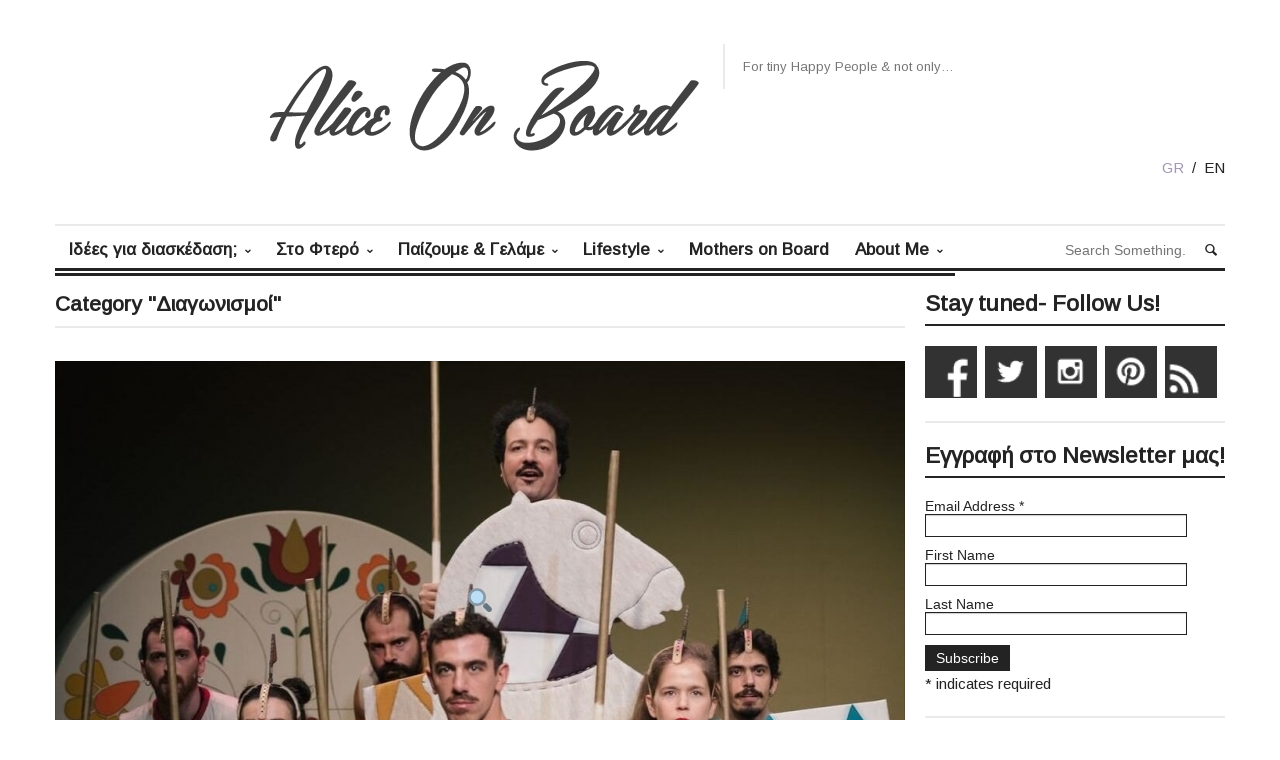

--- FILE ---
content_type: text/html; charset=UTF-8
request_url: https://blog.aliceonboard.gr/category/fun-2/give-aways-contests/
body_size: 23379
content:
<!DOCTYPE html PUBLIC "-//W3C//DTD XHTML 1.0 Strict//EN" "http://www.w3.org/TR/xhtml1/DTD/xhtml1-strict.dtd">

<!-- BEGIN html -->
<html xmlns="http://www.w3.org/1999/xhtml" lang="en-US" xmlns:og="http://opengraphprotocol.org/schema/" xmlns:fb="http://www.facebook.com/2008/fbml">

	<!-- BEGIN head -->
	<head>
		<!-- Title -->
		<title>
			Alice on boardΔιαγωνισμοί Archives - Alice on board		</title>

		<!-- Meta Tags -->
		<meta http-equiv="content-type" content="text/html; charset=UTF-8" />
		<meta name="viewport" content="width=device-width, initial-scale=1, maximum-scale=1" />
		
		<!-- Favicon -->
					<link rel="shortcut icon" href="https://blog.aliceonboard.gr/wp-content/uploads/1382202619favicon.ico" type="image/x-icon" />
				
		<link rel="apple-touch-icon" href="https://blog.aliceonboard.gr/wp-content/themes/bulteno-theme/images/apple-touch-icon.png" />
		<link rel="alternate" type="application/rss+xml" href="https://blog.aliceonboard.gr/feed/" title="Alice on board latest posts" />
		<link rel="alternate" type="application/rss+xml" href="https://blog.aliceonboard.gr/comments/feed/" title="Alice on board latest comments" />
		<link rel="pingback" href="https://blog.aliceonboard.gr/xmlrpc.php" />
					<link rel="stylesheet" href="https://fonts.googleapis.com/css?family=Arimo" type="text/css" />
			

		<meta name='robots' content='index, follow, max-image-preview:large, max-snippet:-1, max-video-preview:-1' />

	<!-- This site is optimized with the Yoast SEO plugin v20.0 - https://yoast.com/wordpress/plugins/seo/ -->
	<link rel="canonical" href="https://blog.aliceonboard.gr/category/fun-2/give-aways-contests/" />
	<link rel="next" href="https://blog.aliceonboard.gr/category/fun-2/give-aways-contests/page/2/" />
	<meta property="og:locale" content="en_US" />
	<meta property="og:type" content="article" />
	<meta property="og:title" content="Διαγωνισμοί Archives - Alice on board" />
	<meta property="og:url" content="https://blog.aliceonboard.gr/category/fun-2/give-aways-contests/" />
	<meta property="og:site_name" content="Alice on board" />
	<meta name="twitter:card" content="summary_large_image" />
	<meta name="twitter:site" content="@aliceonboard10" />
	<script type="application/ld+json" class="yoast-schema-graph">{"@context":"https://schema.org","@graph":[{"@type":"CollectionPage","@id":"https://blog.aliceonboard.gr/category/fun-2/give-aways-contests/","url":"https://blog.aliceonboard.gr/category/fun-2/give-aways-contests/","name":"Διαγωνισμοί Archives - Alice on board","isPartOf":{"@id":"https://blog.aliceonboard.gr/#website"},"primaryImageOfPage":{"@id":"https://blog.aliceonboard.gr/category/fun-2/give-aways-contests/#primaryimage"},"image":{"@id":"https://blog.aliceonboard.gr/category/fun-2/give-aways-contests/#primaryimage"},"thumbnailUrl":"https://blog.aliceonboard.gr/wp-content/uploads/2019/10/ερωτοκρτιος.jpg","breadcrumb":{"@id":"https://blog.aliceonboard.gr/category/fun-2/give-aways-contests/#breadcrumb"},"inLanguage":"en-US"},{"@type":"ImageObject","inLanguage":"en-US","@id":"https://blog.aliceonboard.gr/category/fun-2/give-aways-contests/#primaryimage","url":"https://blog.aliceonboard.gr/wp-content/uploads/2019/10/ερωτοκρτιος.jpg","contentUrl":"https://blog.aliceonboard.gr/wp-content/uploads/2019/10/ερωτοκρτιος.jpg","width":1170,"height":640},{"@type":"BreadcrumbList","@id":"https://blog.aliceonboard.gr/category/fun-2/give-aways-contests/#breadcrumb","itemListElement":[{"@type":"ListItem","position":1,"name":"Home","item":"https://blog.aliceonboard.gr/"},{"@type":"ListItem","position":2,"name":"Παίζουμε &amp; Γελάμε","item":"https://blog.aliceonboard.gr/category/fun-2/"},{"@type":"ListItem","position":3,"name":"Διαγωνισμοί"}]},{"@type":"WebSite","@id":"https://blog.aliceonboard.gr/#website","url":"https://blog.aliceonboard.gr/","name":"Alice on board","description":"For tiny Happy People &amp; not only...","publisher":{"@id":"https://blog.aliceonboard.gr/#organization"},"potentialAction":[{"@type":"SearchAction","target":{"@type":"EntryPoint","urlTemplate":"https://blog.aliceonboard.gr/?s={search_term_string}"},"query-input":"required name=search_term_string"}],"inLanguage":"en-US"},{"@type":"Organization","@id":"https://blog.aliceonboard.gr/#organization","name":"Alice On Board | For tiny Happy People & not only…","url":"https://blog.aliceonboard.gr/","logo":{"@type":"ImageObject","inLanguage":"en-US","@id":"https://blog.aliceonboard.gr/#/schema/logo/image/","url":"https://blog.aliceonboard.gr/wp-content/uploads/2020/12/Alice-On-Board-blog_logo.png","contentUrl":"https://blog.aliceonboard.gr/wp-content/uploads/2020/12/Alice-On-Board-blog_logo.png","width":430,"height":100,"caption":"Alice On Board | For tiny Happy People & not only…"},"image":{"@id":"https://blog.aliceonboard.gr/#/schema/logo/image/"},"sameAs":["https://www.instagram.com/aliceonboard.gr/","https://www.pinterest.com/aliceonboardgr/","https://www.facebook.com/AliceOnBoard/","https://twitter.com/aliceonboard10"]}]}</script>
	<!-- / Yoast SEO plugin. -->


<link rel='dns-prefetch' href='//maps.googleapis.com' />
<link rel='dns-prefetch' href='//meet.jit.si' />
<link rel='dns-prefetch' href='//www.googletagmanager.com' />
<link rel="alternate" type="application/rss+xml" title="Alice on board &raquo; Feed" href="https://blog.aliceonboard.gr/feed/" />
<link rel="alternate" type="application/rss+xml" title="Alice on board &raquo; Comments Feed" href="https://blog.aliceonboard.gr/comments/feed/" />
<link rel="alternate" type="application/rss+xml" title="Alice on board &raquo; Διαγωνισμοί Category Feed" href="https://blog.aliceonboard.gr/category/fun-2/give-aways-contests/feed/" />
<script type="text/javascript">
window._wpemojiSettings = {"baseUrl":"https:\/\/s.w.org\/images\/core\/emoji\/14.0.0\/72x72\/","ext":".png","svgUrl":"https:\/\/s.w.org\/images\/core\/emoji\/14.0.0\/svg\/","svgExt":".svg","source":{"concatemoji":"https:\/\/blog.aliceonboard.gr\/wp-includes\/js\/wp-emoji-release.min.js?ver=6.1.9"}};
/*! This file is auto-generated */
!function(e,a,t){var n,r,o,i=a.createElement("canvas"),p=i.getContext&&i.getContext("2d");function s(e,t){var a=String.fromCharCode,e=(p.clearRect(0,0,i.width,i.height),p.fillText(a.apply(this,e),0,0),i.toDataURL());return p.clearRect(0,0,i.width,i.height),p.fillText(a.apply(this,t),0,0),e===i.toDataURL()}function c(e){var t=a.createElement("script");t.src=e,t.defer=t.type="text/javascript",a.getElementsByTagName("head")[0].appendChild(t)}for(o=Array("flag","emoji"),t.supports={everything:!0,everythingExceptFlag:!0},r=0;r<o.length;r++)t.supports[o[r]]=function(e){if(p&&p.fillText)switch(p.textBaseline="top",p.font="600 32px Arial",e){case"flag":return s([127987,65039,8205,9895,65039],[127987,65039,8203,9895,65039])?!1:!s([55356,56826,55356,56819],[55356,56826,8203,55356,56819])&&!s([55356,57332,56128,56423,56128,56418,56128,56421,56128,56430,56128,56423,56128,56447],[55356,57332,8203,56128,56423,8203,56128,56418,8203,56128,56421,8203,56128,56430,8203,56128,56423,8203,56128,56447]);case"emoji":return!s([129777,127995,8205,129778,127999],[129777,127995,8203,129778,127999])}return!1}(o[r]),t.supports.everything=t.supports.everything&&t.supports[o[r]],"flag"!==o[r]&&(t.supports.everythingExceptFlag=t.supports.everythingExceptFlag&&t.supports[o[r]]);t.supports.everythingExceptFlag=t.supports.everythingExceptFlag&&!t.supports.flag,t.DOMReady=!1,t.readyCallback=function(){t.DOMReady=!0},t.supports.everything||(n=function(){t.readyCallback()},a.addEventListener?(a.addEventListener("DOMContentLoaded",n,!1),e.addEventListener("load",n,!1)):(e.attachEvent("onload",n),a.attachEvent("onreadystatechange",function(){"complete"===a.readyState&&t.readyCallback()})),(e=t.source||{}).concatemoji?c(e.concatemoji):e.wpemoji&&e.twemoji&&(c(e.twemoji),c(e.wpemoji)))}(window,document,window._wpemojiSettings);
</script>
<style type="text/css">
img.wp-smiley,
img.emoji {
	display: inline !important;
	border: none !important;
	box-shadow: none !important;
	height: 1em !important;
	width: 1em !important;
	margin: 0 0.07em !important;
	vertical-align: -0.1em !important;
	background: none !important;
	padding: 0 !important;
}
</style>
	<link rel='stylesheet' id='mailchimpSF_main_css-css' href='https://blog.aliceonboard.gr/?mcsf_action=main_css&#038;ver=6.1.9' type='text/css' media='all' />
<!--[if IE]>
<link rel='stylesheet' id='mailchimpSF_ie_css-css' href='https://blog.aliceonboard.gr/wp-content/plugins/mailchimp/css/ie.css?ver=6.1.9' type='text/css' media='all' />
<![endif]-->
<link rel='stylesheet' id='style-css' href='https://blog.aliceonboard.gr/wp-content/themes/bulteno-theme/style.css?ver=6.1.9' type='text/css' media='all' />
<link rel='stylesheet' id='reset-css' href='https://blog.aliceonboard.gr/wp-content/themes/bulteno-theme/css/reset.css?ver=6.1.9' type='text/css' media='all' />
<link rel='stylesheet' id='main-stylesheet-css' href='https://blog.aliceonboard.gr/wp-content/themes/bulteno-theme/css/main-stylesheet.css?ver=6.1.9' type='text/css' media='all' />
<link rel='stylesheet' id='shortcodes-css' href='https://blog.aliceonboard.gr/wp-content/themes/bulteno-theme/css/shortcode.css?ver=6.1.9' type='text/css' media='all' />
<link rel='stylesheet' id='lightbox-css' href='https://blog.aliceonboard.gr/wp-content/themes/bulteno-theme/css/lightbox.css?ver=6.1.9' type='text/css' media='all' />
<link rel='stylesheet' id='style-responsive-css' href='https://blog.aliceonboard.gr/wp-content/themes/bulteno-theme/css/responsive/desktop.css?ver=6.1.9' type='text/css' media='all' />
<!--[if lt IE 9]>
<link rel='stylesheet' id='ie-only-styles-css' href='https://blog.aliceonboard.gr/wp-content/themes/bulteno-theme/css/ie-transparecy.css?ver=6.1.9' type='text/css' media='all' />
<![endif]-->
<link rel='stylesheet' id='fonts-css' href='https://blog.aliceonboard.gr/wp-content/themes/bulteno-theme/css/fonts.php?ver=6.1.9' type='text/css' media='all' />
<link rel='stylesheet' id='ot-dynamic-css-css' href='https://blog.aliceonboard.gr/wp-content/themes/bulteno-theme/css/dynamic-css.php?ver=6.1.9' type='text/css' media='all' />
<link rel='stylesheet' id='wp-block-library-css' href='https://blog.aliceonboard.gr/wp-includes/css/dist/block-library/style.min.css?ver=6.1.9' type='text/css' media='all' />
<link rel='stylesheet' id='classic-theme-styles-css' href='https://blog.aliceonboard.gr/wp-includes/css/classic-themes.min.css?ver=1' type='text/css' media='all' />
<style id='global-styles-inline-css' type='text/css'>
body{--wp--preset--color--black: #000000;--wp--preset--color--cyan-bluish-gray: #abb8c3;--wp--preset--color--white: #ffffff;--wp--preset--color--pale-pink: #f78da7;--wp--preset--color--vivid-red: #cf2e2e;--wp--preset--color--luminous-vivid-orange: #ff6900;--wp--preset--color--luminous-vivid-amber: #fcb900;--wp--preset--color--light-green-cyan: #7bdcb5;--wp--preset--color--vivid-green-cyan: #00d084;--wp--preset--color--pale-cyan-blue: #8ed1fc;--wp--preset--color--vivid-cyan-blue: #0693e3;--wp--preset--color--vivid-purple: #9b51e0;--wp--preset--gradient--vivid-cyan-blue-to-vivid-purple: linear-gradient(135deg,rgba(6,147,227,1) 0%,rgb(155,81,224) 100%);--wp--preset--gradient--light-green-cyan-to-vivid-green-cyan: linear-gradient(135deg,rgb(122,220,180) 0%,rgb(0,208,130) 100%);--wp--preset--gradient--luminous-vivid-amber-to-luminous-vivid-orange: linear-gradient(135deg,rgba(252,185,0,1) 0%,rgba(255,105,0,1) 100%);--wp--preset--gradient--luminous-vivid-orange-to-vivid-red: linear-gradient(135deg,rgba(255,105,0,1) 0%,rgb(207,46,46) 100%);--wp--preset--gradient--very-light-gray-to-cyan-bluish-gray: linear-gradient(135deg,rgb(238,238,238) 0%,rgb(169,184,195) 100%);--wp--preset--gradient--cool-to-warm-spectrum: linear-gradient(135deg,rgb(74,234,220) 0%,rgb(151,120,209) 20%,rgb(207,42,186) 40%,rgb(238,44,130) 60%,rgb(251,105,98) 80%,rgb(254,248,76) 100%);--wp--preset--gradient--blush-light-purple: linear-gradient(135deg,rgb(255,206,236) 0%,rgb(152,150,240) 100%);--wp--preset--gradient--blush-bordeaux: linear-gradient(135deg,rgb(254,205,165) 0%,rgb(254,45,45) 50%,rgb(107,0,62) 100%);--wp--preset--gradient--luminous-dusk: linear-gradient(135deg,rgb(255,203,112) 0%,rgb(199,81,192) 50%,rgb(65,88,208) 100%);--wp--preset--gradient--pale-ocean: linear-gradient(135deg,rgb(255,245,203) 0%,rgb(182,227,212) 50%,rgb(51,167,181) 100%);--wp--preset--gradient--electric-grass: linear-gradient(135deg,rgb(202,248,128) 0%,rgb(113,206,126) 100%);--wp--preset--gradient--midnight: linear-gradient(135deg,rgb(2,3,129) 0%,rgb(40,116,252) 100%);--wp--preset--duotone--dark-grayscale: url('#wp-duotone-dark-grayscale');--wp--preset--duotone--grayscale: url('#wp-duotone-grayscale');--wp--preset--duotone--purple-yellow: url('#wp-duotone-purple-yellow');--wp--preset--duotone--blue-red: url('#wp-duotone-blue-red');--wp--preset--duotone--midnight: url('#wp-duotone-midnight');--wp--preset--duotone--magenta-yellow: url('#wp-duotone-magenta-yellow');--wp--preset--duotone--purple-green: url('#wp-duotone-purple-green');--wp--preset--duotone--blue-orange: url('#wp-duotone-blue-orange');--wp--preset--font-size--small: 13px;--wp--preset--font-size--medium: 20px;--wp--preset--font-size--large: 36px;--wp--preset--font-size--x-large: 42px;--wp--preset--spacing--20: 0.44rem;--wp--preset--spacing--30: 0.67rem;--wp--preset--spacing--40: 1rem;--wp--preset--spacing--50: 1.5rem;--wp--preset--spacing--60: 2.25rem;--wp--preset--spacing--70: 3.38rem;--wp--preset--spacing--80: 5.06rem;}:where(.is-layout-flex){gap: 0.5em;}body .is-layout-flow > .alignleft{float: left;margin-inline-start: 0;margin-inline-end: 2em;}body .is-layout-flow > .alignright{float: right;margin-inline-start: 2em;margin-inline-end: 0;}body .is-layout-flow > .aligncenter{margin-left: auto !important;margin-right: auto !important;}body .is-layout-constrained > .alignleft{float: left;margin-inline-start: 0;margin-inline-end: 2em;}body .is-layout-constrained > .alignright{float: right;margin-inline-start: 2em;margin-inline-end: 0;}body .is-layout-constrained > .aligncenter{margin-left: auto !important;margin-right: auto !important;}body .is-layout-constrained > :where(:not(.alignleft):not(.alignright):not(.alignfull)){max-width: var(--wp--style--global--content-size);margin-left: auto !important;margin-right: auto !important;}body .is-layout-constrained > .alignwide{max-width: var(--wp--style--global--wide-size);}body .is-layout-flex{display: flex;}body .is-layout-flex{flex-wrap: wrap;align-items: center;}body .is-layout-flex > *{margin: 0;}:where(.wp-block-columns.is-layout-flex){gap: 2em;}.has-black-color{color: var(--wp--preset--color--black) !important;}.has-cyan-bluish-gray-color{color: var(--wp--preset--color--cyan-bluish-gray) !important;}.has-white-color{color: var(--wp--preset--color--white) !important;}.has-pale-pink-color{color: var(--wp--preset--color--pale-pink) !important;}.has-vivid-red-color{color: var(--wp--preset--color--vivid-red) !important;}.has-luminous-vivid-orange-color{color: var(--wp--preset--color--luminous-vivid-orange) !important;}.has-luminous-vivid-amber-color{color: var(--wp--preset--color--luminous-vivid-amber) !important;}.has-light-green-cyan-color{color: var(--wp--preset--color--light-green-cyan) !important;}.has-vivid-green-cyan-color{color: var(--wp--preset--color--vivid-green-cyan) !important;}.has-pale-cyan-blue-color{color: var(--wp--preset--color--pale-cyan-blue) !important;}.has-vivid-cyan-blue-color{color: var(--wp--preset--color--vivid-cyan-blue) !important;}.has-vivid-purple-color{color: var(--wp--preset--color--vivid-purple) !important;}.has-black-background-color{background-color: var(--wp--preset--color--black) !important;}.has-cyan-bluish-gray-background-color{background-color: var(--wp--preset--color--cyan-bluish-gray) !important;}.has-white-background-color{background-color: var(--wp--preset--color--white) !important;}.has-pale-pink-background-color{background-color: var(--wp--preset--color--pale-pink) !important;}.has-vivid-red-background-color{background-color: var(--wp--preset--color--vivid-red) !important;}.has-luminous-vivid-orange-background-color{background-color: var(--wp--preset--color--luminous-vivid-orange) !important;}.has-luminous-vivid-amber-background-color{background-color: var(--wp--preset--color--luminous-vivid-amber) !important;}.has-light-green-cyan-background-color{background-color: var(--wp--preset--color--light-green-cyan) !important;}.has-vivid-green-cyan-background-color{background-color: var(--wp--preset--color--vivid-green-cyan) !important;}.has-pale-cyan-blue-background-color{background-color: var(--wp--preset--color--pale-cyan-blue) !important;}.has-vivid-cyan-blue-background-color{background-color: var(--wp--preset--color--vivid-cyan-blue) !important;}.has-vivid-purple-background-color{background-color: var(--wp--preset--color--vivid-purple) !important;}.has-black-border-color{border-color: var(--wp--preset--color--black) !important;}.has-cyan-bluish-gray-border-color{border-color: var(--wp--preset--color--cyan-bluish-gray) !important;}.has-white-border-color{border-color: var(--wp--preset--color--white) !important;}.has-pale-pink-border-color{border-color: var(--wp--preset--color--pale-pink) !important;}.has-vivid-red-border-color{border-color: var(--wp--preset--color--vivid-red) !important;}.has-luminous-vivid-orange-border-color{border-color: var(--wp--preset--color--luminous-vivid-orange) !important;}.has-luminous-vivid-amber-border-color{border-color: var(--wp--preset--color--luminous-vivid-amber) !important;}.has-light-green-cyan-border-color{border-color: var(--wp--preset--color--light-green-cyan) !important;}.has-vivid-green-cyan-border-color{border-color: var(--wp--preset--color--vivid-green-cyan) !important;}.has-pale-cyan-blue-border-color{border-color: var(--wp--preset--color--pale-cyan-blue) !important;}.has-vivid-cyan-blue-border-color{border-color: var(--wp--preset--color--vivid-cyan-blue) !important;}.has-vivid-purple-border-color{border-color: var(--wp--preset--color--vivid-purple) !important;}.has-vivid-cyan-blue-to-vivid-purple-gradient-background{background: var(--wp--preset--gradient--vivid-cyan-blue-to-vivid-purple) !important;}.has-light-green-cyan-to-vivid-green-cyan-gradient-background{background: var(--wp--preset--gradient--light-green-cyan-to-vivid-green-cyan) !important;}.has-luminous-vivid-amber-to-luminous-vivid-orange-gradient-background{background: var(--wp--preset--gradient--luminous-vivid-amber-to-luminous-vivid-orange) !important;}.has-luminous-vivid-orange-to-vivid-red-gradient-background{background: var(--wp--preset--gradient--luminous-vivid-orange-to-vivid-red) !important;}.has-very-light-gray-to-cyan-bluish-gray-gradient-background{background: var(--wp--preset--gradient--very-light-gray-to-cyan-bluish-gray) !important;}.has-cool-to-warm-spectrum-gradient-background{background: var(--wp--preset--gradient--cool-to-warm-spectrum) !important;}.has-blush-light-purple-gradient-background{background: var(--wp--preset--gradient--blush-light-purple) !important;}.has-blush-bordeaux-gradient-background{background: var(--wp--preset--gradient--blush-bordeaux) !important;}.has-luminous-dusk-gradient-background{background: var(--wp--preset--gradient--luminous-dusk) !important;}.has-pale-ocean-gradient-background{background: var(--wp--preset--gradient--pale-ocean) !important;}.has-electric-grass-gradient-background{background: var(--wp--preset--gradient--electric-grass) !important;}.has-midnight-gradient-background{background: var(--wp--preset--gradient--midnight) !important;}.has-small-font-size{font-size: var(--wp--preset--font-size--small) !important;}.has-medium-font-size{font-size: var(--wp--preset--font-size--medium) !important;}.has-large-font-size{font-size: var(--wp--preset--font-size--large) !important;}.has-x-large-font-size{font-size: var(--wp--preset--font-size--x-large) !important;}
.wp-block-navigation a:where(:not(.wp-element-button)){color: inherit;}
:where(.wp-block-columns.is-layout-flex){gap: 2em;}
.wp-block-pullquote{font-size: 1.5em;line-height: 1.6;}
</style>
<link rel='stylesheet' id='social-widget-css' href='https://blog.aliceonboard.gr/wp-content/plugins/social-media-widget/social_widget.css?ver=6.1.9' type='text/css' media='all' />
<link rel='stylesheet' id='evcal_cal_default-css' href='//blog.aliceonboard.gr/wp-content/plugins/eventON/assets/css/eventon_styles.css?ver=4.3.1' type='text/css' media='all' />
<link rel='stylesheet' id='evo_font_icons-css' href='//blog.aliceonboard.gr/wp-content/plugins/eventON/assets/fonts/all.css?ver=4.3.1' type='text/css' media='all' />
<style id='evo_dynamic_styles-inline-css' type='text/css'>
.eventon_events_list .eventon_list_event .desc_trig{background-color:#fafafa}.eventon_events_list .eventon_list_event .desc_trig:hover{background-color:#9e929e}.ajde_evcal_calendar .calendar_header p,
				.ajde_evcal_calendar .evcal_evdata_row .evcal_evdata_cell h3.evo_h3,
				.evo_lightbox_content h3.evo_h3,
				body .ajde_evcal_calendar h4.evo_h4, 
				.evo_content_in h4.evo_h4,
				.evo_metarow_ICS .evcal_evdata_cell p a,
				.eventon_events_list .eventon_list_event .evcal_desc span.evcal_desc2, 
				.eventon_list_event .evcal_desc span.evcal_event_title,
				.evcal_desc span.evcal_desc2,	
				.evo_metarow_ICS .evcal_evdata_cell p a, 
				.evo_metarow_learnMICS .evcal_col50 .evcal_evdata_cell p a,
				.eventon_list_event .evo_metarow_locImg p.evoLOCtxt .evo_loc_text_title,		
				.evo_clik_row .evo_h3,
				.evotax_term_card .evotax_term_details h2, 
				.evotax_term_card h3.evotax_term_subtitle,
				.ajde_evcal_calendar .evo_sort_btn,
				.eventon_main_section  #evcal_cur,	
				.ajde_evcal_calendar .calendar_header p.evo_month_title,		
				.ajde_evcal_calendar .eventon_events_list .evcal_month_line p,
				.eventon_events_list .eventon_list_event .evcal_cblock,			
				.ajde_evcal_calendar .evcal_month_line,
				.eventon_event .event_excerpt_in h3,.evo_day span,
			.evodv_tooltip,
			.evodv_current_day p.evodv_daynum{font-family:Arimo}.ajde_evcal_calendar .eventon_events_list p,
				.eventon_events_list .eventon_list_event .evcal_desc span, 
				.evo_pop_body .evcal_desc span,
				.eventon_events_list .eventon_list_event .evcal_desc span.evcal_event_subtitle, 
				.evo_pop_body .evcal_desc span.evcal_event_subtitle,
				.ajde_evcal_calendar .eventon_list_event .event_description .evcal_btn, 
				.evo_pop_body .evcal_btn, .evcal_btn,
				.eventon_events_list .eventon_list_event .cancel_event .evo_event_headers, 
				.evo_pop_body .evo_event_headers.canceled,
				.eventon_events_list .eventon_list_event .evcal_list_a .evo_above_title span,
				.evo_pop_body .evcal_list_a .evo_above_title span,
				.evcal_evdata_row.evcal_event_details .evcal_evdata_cell p,
				#evcal_list .eventon_list_event .evoInput, .evo_pop_body .evoInput,
				.evcal_evdata_row .evcal_evdata_cell p, 
				#evcal_list .eventon_list_event p.no_events,
				.ajde_evcal_calendar .eventon_events_list .eventon_desc_in ul,
				.evoGuideCall em,
				.evo_cal_above span,
				.ajde_evcal_calendar .calendar_header .evo_j_dates .legend,
				.eventon_sort_line p, .eventon_filter_line p,.evodv_current_day{font-family:'open sans', 'arial narrow'}.ajde_evcal_calendar .evo_sort_btn, .eventon_sf_field p, .evo_srt_sel p.fa{color:#B8B8B8}.ajde_evcal_calendar .evo_sort_btn:hover{color:#d8d8d8}#evcal_list .eventon_list_event .evcal_desc em{color:#8c8c8c}#evcal_list .eventon_list_event .evcal_desc em a{color:#c8c8c8}
				#evcal_list .eventon_list_event .event_description .evcal_btn, .evo_pop_body .evcal_btn{color:#ffffff;background:#237ebd;}#evcal_list .eventon_list_event .event_description .evcal_btn:hover, .evo_pop_body .evcal_btn:hover{color:#ffffff;background:#237ebd;}.evcal_evdata_row .evcal_evdata_icons i, .evcal_evdata_row .evcal_evdata_custometa_icons i{color:#6B6B6B;font-size:20px;}.evcal_evdata_row .evcal_evdata_cell h3, .evo_clik_row .evo_h3{font-size:18px}#evcal_list .eventon_list_event .evcal_cblock{color:#ABABAB}.evcal_evdata_row .evcal_evdata_cell h2, .evcal_evdata_row .evcal_evdata_cell h3{color:#6B6B6B}#evcal_list .eventon_list_event .evcal_eventcard p, .ajde_evcal_calendar .eventon_events_list .eventon_desc_in ul{color:#656565}.ajde_evcal_calendar #evcal_head.calendar_header #evcal_cur, .ajde_evcal_calendar .evcal_month_line p{color:#C6C6C6}.eventon_events_list .eventon_list_event .evcal_eventcard, .evcal_evdata_row, .evorow .tbrow, .dark1, .evo_pop_body{background-color:#eaeaea}.dark1:hover{background-color:#d8d8d8}.event_description .bordb, #evcal_list .bordb, .eventon_events_list .eventon_list_event .event_description, .bordr, #evcal_list, .evo_pop_body .bordb{border-color:#cdcdcd}.eventon_events_list .eventon_list_event .evcal_list_a:after,  .evcal_list_a:after{background-color:#e5e5e5}.eventon_events_list .eventon_list_event .evcal_list_a.featured_event{background-color:#45403d}.eventon_events_list .eventon_list_event .evcal_list_a.featured_event:hover{background-color:#474240}#eventon_loadbar_section{border-color:#e5e5e5}.eventon_events_list .eventon_list_event .evcal_desc span.evo_above_title span.featured, .evo_pop_body .evcal_desc span.evo_above_title span.featured{color:#ffffff;background-color:#ffcb55;}.event_description .evcal_close{background-color:#eaeaea}.event_description .evcal_close:hover{background-color:#c7c7c7}#evcal_list .evorow.getdirections, .evo_pop_body .evorow.getdirections{background-color:#ffffff}#evcal_list .evorow.getdirections .evoInput, .evo_pop_body .evorow.getdirections .evoInput{color:#888888}#evcal_list .evorow.getdirections .evcalicon_9 i, .evo_pop_body .evorow.getdirections .evcalicon_9 i{color:#858585}#evcal_list .eventon_list_event .evcal_desc span.evcal_event_title, .evo_popup .eventon_events_list .eventon_list_event .evcal_desc span.evcal_event_title{color:#6B6B6B}.eventon_events_list .eventon_list_event .evcal_desc span.evcal_event_subtitle, .evo_pop_body .evcal_desc span.evcal_event_subtitle{color:#6B6B6B}.fp_popup_option i{color:#999;font-size:22px;}.evo_cal_above span{color:#ffffff;background-color:#ADADAD;}.evo_cal_above span:hover{color:#ffffff;background-color:#d3d3d3;}.evo_cal_above span.evo-gototoday-btn{color:#ffffff;background-color:#ADADAD;}.evo_cal_above span.evo-gototoday-btn:hover{color:#ffffff;background-color:#d3d3d3;}.ajde_evcal_calendar .calendar_header .evo_j_dates .legend a{color:#a0a09f}.ajde_evcal_calendar .calendar_header .evo_j_dates .legend{background-color:#f5f5f5}.ajde_evcal_calendar .calendar_header .evo_j_dates .legend a:hover{color:#a0a09f;background-color:#e6e6e6;}.ajde_evcal_calendar .calendar_header .evo_j_dates .legend a.current{color:#ffffff;background-color:#CFCFCF;}.ajde_evcal_calendar .calendar_header .evo_j_dates .legend a.set{color:#ffffff;background-color:#403333;}.ajde_evcal_calendar .calendar_header .evcal_arrows{color:#e2e2e2;border-color:#e2e2e2;background-color:#ffffff;}.ajde_evcal_calendar .calendar_header .evcal_arrows:hover{color:#e2e2e2;border-color:#e2e2e2;background-color:#ededed;}.ajde_evcal_calendar .calendar_header .evcal_arrows .fa{color:#e2e2e2}.ajde_evcal_calendar .calendar_header .evcal_arrows:hover .fa{color:#ffffff}.eventon_events_list .eventon_list_event .evcal_desc span.evo_above_title span, .evo_pop_body .evcal_desc span.evo_above_title span{color:#ffffff;background-color:#F79191;}.eventon_events_list .eventon_list_event .evcal_desc span.evo_above_title span.canceled, .evo_pop_body .evcal_desc span.evo_above_title span.canceled{color:#ffffff;background-color:#F79191;}.eventon_events_list .eventon_list_event .cancel_event.evcal_list_a{color:#ffffff;background:repeating-linear-gradient(45deg,#FDF2F2,#FDF2F2 10px,#FAFAFA 10px,#FAFAFA 20px);}#eventon_loadbar{background-color:#efefef}#eventon_loadbar:before{background-color:#54454f}.evcal_desc .evcal_desc3 em.evocmd_button, #evcal_list .evcal_desc .evcal_desc3 em.evocmd_button{color:#ffffff;background-color:#237dbd;}.evo_metarow_socialmedia a.evo_ss{background-color:#eaeaea;}.evo_metarow_socialmedia a.evo_ss:hover{background-color:#9e9e9e;}.evo_metarow_socialmedia a.evo_ss i{color:#888686;}.evo_metarow_socialmedia a.evo_ss:hover i{color:#ffffff;}.evo_metarow_socialmedia .evo_sm{border-color:#cdcdcd}body .EVOSR_section a.evo_do_search, body a.evosr_search_btn, .evo_search_bar_in a.evosr_search_btn{color:#3d3d3d}body .EVOSR_section a.evo_do_search:hover, body a.evosr_search_btn:hover, .evo_search_bar_in a.evosr_search_btn:hover{color:#bbbbbb}.EVOSR_section input, .evo_search_bar input{border-color:#ededed;background-color:#ffffff;}.evosr_blur{background-color:#9279b5;color:#14141E;}.evo_search_results_count span{background-color:#d2d2d2;color:#f9d789;}.EVOSR_section input:hover, .evo_search_bar input:hover{color:#c5c5c5}.evo_search_results_count{color:#14141E}.eventon_daily_list .evcal_arrows{color:#919191}.eventon_daily_list .evcal_arrows:hover{color:#919191}.eventon_daily_in .evo_day{background-color:#ffffff;color:#e8e8e8;}.eventon_daily_in .evo_day:hover{background-color:#fbfbfb;color:#d4d4d4;}.eventon_daily_in .evo_day.has_events{background-color:#ffffff;color:#d5c3ac;}.eventon_daily_in .evo_day.has_events:hover{background-color:#fbfbfb;color:#d5c3ac;}.eventon_daily_in .evo_day.on_focus{background-color:#f7f7f7;color:#a4a4a4;border-color:#747474;}.evo_day.on_focus:hover{background-color:#f7f7f7;color:#a4a4a4;}.evodv_current_day{background-color:#d5c3ac;color:#ffffff;}.evodv_current_day p{color:#ffffff}.eventon_daily_in .evodv_action{background-color:#f7f7f7;color:#c3bebe;}.eventon_daily_in .evodv_action:hover{background-color:#e0e0e0;color:#ffffff;}.eventon_daily_in .evo_day.today{color:#ffb677}.evcal_event_details .evcal_evdata_cell .eventon_details_shading_bot{
		background: -moz-linear-gradient(top,  rgba(234,234,234,0) 0%, rgba(234,234,234,0.01) 1%, rgba(234,234,234,1) 100%); /* FF3.6+ */
background: -webkit-gradient(linear, left top, left bottom, color-stop(0%,rgba(234,234,234,0)), color-stop(1%,rgba(234,234,234,0.01)), color-stop(100%,rgba(234,234,234,1))); /* Chrome,Safari4+ */
background: -webkit-linear-gradient(top,  rgba(234,234,2344,0) 0%,rgba(234,234,234,0.01) 1%,rgba(234,234,234,1) 100%); /* Chrome10+,Safari5.1+ */
background: -o-linear-gradient(top,  rgba(234,234,234,0) 0%,rgba(234,234,234,0.01) 1%,rgba(234,234,234,1) 100%); /* Opera 11.10+ */
background: -ms-linear-gradient(top,  rgba(234,234,234,0) 0%,rgba(234,234,234,0.01) 1%,rgba(234,234,234,1) 100%); /* IE10+ */
background: linear-gradient(to bottom,  rgba(234,234,234,0) 0%,rgba(234,234,234,0.01) 1%,rgba(234,234,234,1) 100%); /* W3C */
filter: progid:DXImageTransform.Microsoft.gradient( startColorstr='#00eaeaea', endColorstr='#eaeaea',GradientType=0 ); /* IE6-9 */
	}#evcal_widget .eventon_events_list .eventon_list_event .evcal_desc .evcal_desc_info em{
				color:#8c8c8c
			}
.eventon_events_list .eventon_list_event .desc_trig{background-color:#fafafa}.eventon_events_list .eventon_list_event .desc_trig:hover{background-color:#9e929e}.ajde_evcal_calendar .calendar_header p,
				.ajde_evcal_calendar .evcal_evdata_row .evcal_evdata_cell h3.evo_h3,
				.evo_lightbox_content h3.evo_h3,
				body .ajde_evcal_calendar h4.evo_h4, 
				.evo_content_in h4.evo_h4,
				.evo_metarow_ICS .evcal_evdata_cell p a,
				.eventon_events_list .eventon_list_event .evcal_desc span.evcal_desc2, 
				.eventon_list_event .evcal_desc span.evcal_event_title,
				.evcal_desc span.evcal_desc2,	
				.evo_metarow_ICS .evcal_evdata_cell p a, 
				.evo_metarow_learnMICS .evcal_col50 .evcal_evdata_cell p a,
				.eventon_list_event .evo_metarow_locImg p.evoLOCtxt .evo_loc_text_title,		
				.evo_clik_row .evo_h3,
				.evotax_term_card .evotax_term_details h2, 
				.evotax_term_card h3.evotax_term_subtitle,
				.ajde_evcal_calendar .evo_sort_btn,
				.eventon_main_section  #evcal_cur,	
				.ajde_evcal_calendar .calendar_header p.evo_month_title,		
				.ajde_evcal_calendar .eventon_events_list .evcal_month_line p,
				.eventon_events_list .eventon_list_event .evcal_cblock,			
				.ajde_evcal_calendar .evcal_month_line,
				.eventon_event .event_excerpt_in h3,.evo_day span,
			.evodv_tooltip,
			.evodv_current_day p.evodv_daynum{font-family:Arimo}.ajde_evcal_calendar .eventon_events_list p,
				.eventon_events_list .eventon_list_event .evcal_desc span, 
				.evo_pop_body .evcal_desc span,
				.eventon_events_list .eventon_list_event .evcal_desc span.evcal_event_subtitle, 
				.evo_pop_body .evcal_desc span.evcal_event_subtitle,
				.ajde_evcal_calendar .eventon_list_event .event_description .evcal_btn, 
				.evo_pop_body .evcal_btn, .evcal_btn,
				.eventon_events_list .eventon_list_event .cancel_event .evo_event_headers, 
				.evo_pop_body .evo_event_headers.canceled,
				.eventon_events_list .eventon_list_event .evcal_list_a .evo_above_title span,
				.evo_pop_body .evcal_list_a .evo_above_title span,
				.evcal_evdata_row.evcal_event_details .evcal_evdata_cell p,
				#evcal_list .eventon_list_event .evoInput, .evo_pop_body .evoInput,
				.evcal_evdata_row .evcal_evdata_cell p, 
				#evcal_list .eventon_list_event p.no_events,
				.ajde_evcal_calendar .eventon_events_list .eventon_desc_in ul,
				.evoGuideCall em,
				.evo_cal_above span,
				.ajde_evcal_calendar .calendar_header .evo_j_dates .legend,
				.eventon_sort_line p, .eventon_filter_line p,.evodv_current_day{font-family:'open sans', 'arial narrow'}.ajde_evcal_calendar .evo_sort_btn, .eventon_sf_field p, .evo_srt_sel p.fa{color:#B8B8B8}.ajde_evcal_calendar .evo_sort_btn:hover{color:#d8d8d8}#evcal_list .eventon_list_event .evcal_desc em{color:#8c8c8c}#evcal_list .eventon_list_event .evcal_desc em a{color:#c8c8c8}
				#evcal_list .eventon_list_event .event_description .evcal_btn, .evo_pop_body .evcal_btn{color:#ffffff;background:#237ebd;}#evcal_list .eventon_list_event .event_description .evcal_btn:hover, .evo_pop_body .evcal_btn:hover{color:#ffffff;background:#237ebd;}.evcal_evdata_row .evcal_evdata_icons i, .evcal_evdata_row .evcal_evdata_custometa_icons i{color:#6B6B6B;font-size:20px;}.evcal_evdata_row .evcal_evdata_cell h3, .evo_clik_row .evo_h3{font-size:18px}#evcal_list .eventon_list_event .evcal_cblock{color:#ABABAB}.evcal_evdata_row .evcal_evdata_cell h2, .evcal_evdata_row .evcal_evdata_cell h3{color:#6B6B6B}#evcal_list .eventon_list_event .evcal_eventcard p, .ajde_evcal_calendar .eventon_events_list .eventon_desc_in ul{color:#656565}.ajde_evcal_calendar #evcal_head.calendar_header #evcal_cur, .ajde_evcal_calendar .evcal_month_line p{color:#C6C6C6}.eventon_events_list .eventon_list_event .evcal_eventcard, .evcal_evdata_row, .evorow .tbrow, .dark1, .evo_pop_body{background-color:#eaeaea}.dark1:hover{background-color:#d8d8d8}.event_description .bordb, #evcal_list .bordb, .eventon_events_list .eventon_list_event .event_description, .bordr, #evcal_list, .evo_pop_body .bordb{border-color:#cdcdcd}.eventon_events_list .eventon_list_event .evcal_list_a:after,  .evcal_list_a:after{background-color:#e5e5e5}.eventon_events_list .eventon_list_event .evcal_list_a.featured_event{background-color:#45403d}.eventon_events_list .eventon_list_event .evcal_list_a.featured_event:hover{background-color:#474240}#eventon_loadbar_section{border-color:#e5e5e5}.eventon_events_list .eventon_list_event .evcal_desc span.evo_above_title span.featured, .evo_pop_body .evcal_desc span.evo_above_title span.featured{color:#ffffff;background-color:#ffcb55;}.event_description .evcal_close{background-color:#eaeaea}.event_description .evcal_close:hover{background-color:#c7c7c7}#evcal_list .evorow.getdirections, .evo_pop_body .evorow.getdirections{background-color:#ffffff}#evcal_list .evorow.getdirections .evoInput, .evo_pop_body .evorow.getdirections .evoInput{color:#888888}#evcal_list .evorow.getdirections .evcalicon_9 i, .evo_pop_body .evorow.getdirections .evcalicon_9 i{color:#858585}#evcal_list .eventon_list_event .evcal_desc span.evcal_event_title, .evo_popup .eventon_events_list .eventon_list_event .evcal_desc span.evcal_event_title{color:#6B6B6B}.eventon_events_list .eventon_list_event .evcal_desc span.evcal_event_subtitle, .evo_pop_body .evcal_desc span.evcal_event_subtitle{color:#6B6B6B}.fp_popup_option i{color:#999;font-size:22px;}.evo_cal_above span{color:#ffffff;background-color:#ADADAD;}.evo_cal_above span:hover{color:#ffffff;background-color:#d3d3d3;}.evo_cal_above span.evo-gototoday-btn{color:#ffffff;background-color:#ADADAD;}.evo_cal_above span.evo-gototoday-btn:hover{color:#ffffff;background-color:#d3d3d3;}.ajde_evcal_calendar .calendar_header .evo_j_dates .legend a{color:#a0a09f}.ajde_evcal_calendar .calendar_header .evo_j_dates .legend{background-color:#f5f5f5}.ajde_evcal_calendar .calendar_header .evo_j_dates .legend a:hover{color:#a0a09f;background-color:#e6e6e6;}.ajde_evcal_calendar .calendar_header .evo_j_dates .legend a.current{color:#ffffff;background-color:#CFCFCF;}.ajde_evcal_calendar .calendar_header .evo_j_dates .legend a.set{color:#ffffff;background-color:#403333;}.ajde_evcal_calendar .calendar_header .evcal_arrows{color:#e2e2e2;border-color:#e2e2e2;background-color:#ffffff;}.ajde_evcal_calendar .calendar_header .evcal_arrows:hover{color:#e2e2e2;border-color:#e2e2e2;background-color:#ededed;}.ajde_evcal_calendar .calendar_header .evcal_arrows .fa{color:#e2e2e2}.ajde_evcal_calendar .calendar_header .evcal_arrows:hover .fa{color:#ffffff}.eventon_events_list .eventon_list_event .evcal_desc span.evo_above_title span, .evo_pop_body .evcal_desc span.evo_above_title span{color:#ffffff;background-color:#F79191;}.eventon_events_list .eventon_list_event .evcal_desc span.evo_above_title span.canceled, .evo_pop_body .evcal_desc span.evo_above_title span.canceled{color:#ffffff;background-color:#F79191;}.eventon_events_list .eventon_list_event .cancel_event.evcal_list_a{color:#ffffff;background:repeating-linear-gradient(45deg,#FDF2F2,#FDF2F2 10px,#FAFAFA 10px,#FAFAFA 20px);}#eventon_loadbar{background-color:#efefef}#eventon_loadbar:before{background-color:#54454f}.evcal_desc .evcal_desc3 em.evocmd_button, #evcal_list .evcal_desc .evcal_desc3 em.evocmd_button{color:#ffffff;background-color:#237dbd;}.evo_metarow_socialmedia a.evo_ss{background-color:#eaeaea;}.evo_metarow_socialmedia a.evo_ss:hover{background-color:#9e9e9e;}.evo_metarow_socialmedia a.evo_ss i{color:#888686;}.evo_metarow_socialmedia a.evo_ss:hover i{color:#ffffff;}.evo_metarow_socialmedia .evo_sm{border-color:#cdcdcd}body .EVOSR_section a.evo_do_search, body a.evosr_search_btn, .evo_search_bar_in a.evosr_search_btn{color:#3d3d3d}body .EVOSR_section a.evo_do_search:hover, body a.evosr_search_btn:hover, .evo_search_bar_in a.evosr_search_btn:hover{color:#bbbbbb}.EVOSR_section input, .evo_search_bar input{border-color:#ededed;background-color:#ffffff;}.evosr_blur{background-color:#9279b5;color:#14141E;}.evo_search_results_count span{background-color:#d2d2d2;color:#f9d789;}.EVOSR_section input:hover, .evo_search_bar input:hover{color:#c5c5c5}.evo_search_results_count{color:#14141E}.eventon_daily_list .evcal_arrows{color:#919191}.eventon_daily_list .evcal_arrows:hover{color:#919191}.eventon_daily_in .evo_day{background-color:#ffffff;color:#e8e8e8;}.eventon_daily_in .evo_day:hover{background-color:#fbfbfb;color:#d4d4d4;}.eventon_daily_in .evo_day.has_events{background-color:#ffffff;color:#d5c3ac;}.eventon_daily_in .evo_day.has_events:hover{background-color:#fbfbfb;color:#d5c3ac;}.eventon_daily_in .evo_day.on_focus{background-color:#f7f7f7;color:#a4a4a4;border-color:#747474;}.evo_day.on_focus:hover{background-color:#f7f7f7;color:#a4a4a4;}.evodv_current_day{background-color:#d5c3ac;color:#ffffff;}.evodv_current_day p{color:#ffffff}.eventon_daily_in .evodv_action{background-color:#f7f7f7;color:#c3bebe;}.eventon_daily_in .evodv_action:hover{background-color:#e0e0e0;color:#ffffff;}.eventon_daily_in .evo_day.today{color:#ffb677}.evcal_event_details .evcal_evdata_cell .eventon_details_shading_bot{
		background: -moz-linear-gradient(top,  rgba(234,234,234,0) 0%, rgba(234,234,234,0.01) 1%, rgba(234,234,234,1) 100%); /* FF3.6+ */
background: -webkit-gradient(linear, left top, left bottom, color-stop(0%,rgba(234,234,234,0)), color-stop(1%,rgba(234,234,234,0.01)), color-stop(100%,rgba(234,234,234,1))); /* Chrome,Safari4+ */
background: -webkit-linear-gradient(top,  rgba(234,234,2344,0) 0%,rgba(234,234,234,0.01) 1%,rgba(234,234,234,1) 100%); /* Chrome10+,Safari5.1+ */
background: -o-linear-gradient(top,  rgba(234,234,234,0) 0%,rgba(234,234,234,0.01) 1%,rgba(234,234,234,1) 100%); /* Opera 11.10+ */
background: -ms-linear-gradient(top,  rgba(234,234,234,0) 0%,rgba(234,234,234,0.01) 1%,rgba(234,234,234,1) 100%); /* IE10+ */
background: linear-gradient(to bottom,  rgba(234,234,234,0) 0%,rgba(234,234,234,0.01) 1%,rgba(234,234,234,1) 100%); /* W3C */
filter: progid:DXImageTransform.Microsoft.gradient( startColorstr='#00eaeaea', endColorstr='#eaeaea',GradientType=0 ); /* IE6-9 */
	}#evcal_widget .eventon_events_list .eventon_list_event .evcal_desc .evcal_desc_info em{
				color:#8c8c8c
			}
</style>
<link rel='stylesheet' id='evo_dv_styles-css' href='https://blog.aliceonboard.gr/wp-content/plugins/eventon-daily-view/assets/dv_styles.css?ver=6.1.9' type='text/css' media='all' />
<script type='text/javascript' src='https://blog.aliceonboard.gr/wp-includes/js/jquery/jquery.min.js?ver=3.6.1' id='jquery-core-js'></script>
<script type='text/javascript' src='https://blog.aliceonboard.gr/wp-includes/js/jquery/jquery-migrate.min.js?ver=3.3.2' id='jquery-migrate-js'></script>
<script type='text/javascript' src='https://blog.aliceonboard.gr/wp-content/plugins/mailchimp/js/scrollTo.js?ver=1.5.8' id='jquery_scrollto-js'></script>
<script type='text/javascript' src='https://blog.aliceonboard.gr/wp-includes/js/jquery/jquery.form.min.js?ver=4.3.0' id='jquery-form-js'></script>
<script type='text/javascript' id='mailchimpSF_main_js-js-extra'>
/* <![CDATA[ */
var mailchimpSF = {"ajax_url":"https:\/\/blog.aliceonboard.gr\/"};
/* ]]> */
</script>
<script type='text/javascript' src='https://blog.aliceonboard.gr/wp-content/plugins/mailchimp/js/mailchimp.js?ver=1.5.8' id='mailchimpSF_main_js-js'></script>
<script type='text/javascript' src='https://blog.aliceonboard.gr/wp-content/themes/bulteno-theme/js/admin/jquery.cookie.js?ver=1.0' id='cookies-js'></script>
<script type='text/javascript' src='https://blog.aliceonboard.gr/wp-content/themes/bulteno-theme/js/jquery.floating_popup.1.3.min.js?ver=1.0' id='banner-js'></script>
<script type='text/javascript' src='https://blog.aliceonboard.gr/wp-content/themes/bulteno-theme/js/orange-themes-responsive.js?ver=1.4' id='responsive-js'></script>
<script type='text/javascript' src='https://blog.aliceonboard.gr/wp-content/themes/bulteno-theme/js/jquery.isotope.min.js?ver=1.5.19' id='isotope-js'></script>
<script type='text/javascript' src='https://blog.aliceonboard.gr/wp-content/themes/bulteno-theme/js/lightbox.js?ver=1.0' id='lightbox-js'></script>
<script type='text/javascript' src='https://blog.aliceonboard.gr/wp-content/themes/bulteno-theme/js/smartresize.js?ver=1.0' id='smartresize-js'></script>
<script type='text/javascript' src='https://blog.aliceonboard.gr/wp-content/themes/bulteno-theme/js/jquery.sexyslider.min.js?ver=1.0' id='sexyslider-js'></script>
<script type='text/javascript' src='https://blog.aliceonboard.gr/wp-content/themes/bulteno-theme/js/jquery.infinitescroll.min.js?ver=6.1.9' id='infinitescroll-js'></script>
<script type='text/javascript' src='https://blog.aliceonboard.gr/wp-content/themes/bulteno-theme/js/ot_gallery.js?ver=1.0' id='ot-gallery-js'></script>
<script type='text/javascript' src='https://blog.aliceonboard.gr/wp-content/themes/bulteno-theme/js/scripts.php?ver=1.0' id='ot-dynamic-scripts-js'></script>
<script type='text/javascript' src='https://blog.aliceonboard.gr/wp-content/plugins/wp-hide-post/public/js/wp-hide-post-public.js?ver=2.0.10' id='wp-hide-post-js'></script>
<script type='text/javascript' id='evo-inlinescripts-header-js-after'>
jQuery(document).ready(function($){});
</script>

<!-- Google Analytics snippet added by Site Kit -->
<script type='text/javascript' src='https://www.googletagmanager.com/gtag/js?id=UA-512475-16' id='google_gtagjs-js' async></script>
<script type='text/javascript' id='google_gtagjs-js-after'>
window.dataLayer = window.dataLayer || [];function gtag(){dataLayer.push(arguments);}
gtag('set', 'linker', {"domains":["blog.aliceonboard.gr"]} );
gtag("js", new Date());
gtag("set", "developer_id.dZTNiMT", true);
gtag("config", "UA-512475-16", {"anonymize_ip":true});
</script>

<!-- End Google Analytics snippet added by Site Kit -->
<link rel="https://api.w.org/" href="https://blog.aliceonboard.gr/wp-json/" /><link rel="alternate" type="application/json" href="https://blog.aliceonboard.gr/wp-json/wp/v2/categories/1028" /><link rel="EditURI" type="application/rsd+xml" title="RSD" href="https://blog.aliceonboard.gr/xmlrpc.php?rsd" />
<link rel="wlwmanifest" type="application/wlwmanifest+xml" href="https://blog.aliceonboard.gr/wp-includes/wlwmanifest.xml" />
<meta name="generator" content="WordPress 6.1.9" />
<meta name="generator" content="Site Kit by Google 1.92.0" />		<script type="text/javascript" async defer data-pin-color="red" 
		 data-pin-hover="true" src="https://blog.aliceonboard.gr/wp-content/plugins/pinterest-pin-it-button-on-image-hover-and-post/js/pinit.js"></script>
		

<!-- EventON Version -->
<meta name="generator" content="EventON 4.3.1" />

      <meta name="onesignal" content="wordpress-plugin"/>
            <script>

      window.OneSignal = window.OneSignal || [];

      OneSignal.push( function() {
        OneSignal.SERVICE_WORKER_UPDATER_PATH = "OneSignalSDKUpdaterWorker.js.php";
                      OneSignal.SERVICE_WORKER_PATH = "OneSignalSDKWorker.js.php";
                      OneSignal.SERVICE_WORKER_PARAM = { scope: "/" };
        OneSignal.setDefaultNotificationUrl("https://blog.aliceonboard.gr");
        var oneSignal_options = {};
        window._oneSignalInitOptions = oneSignal_options;

        oneSignal_options['wordpress'] = true;
oneSignal_options['appId'] = '70708804-b46e-49df-bb71-a77f9389b0d2';
oneSignal_options['allowLocalhostAsSecureOrigin'] = true;
oneSignal_options['welcomeNotification'] = { };
oneSignal_options['welcomeNotification']['title'] = "";
oneSignal_options['welcomeNotification']['message'] = "";
oneSignal_options['path'] = "https://blog.aliceonboard.gr/wp-content/plugins/onesignal-free-web-push-notifications/sdk_files/";
oneSignal_options['promptOptions'] = { };
oneSignal_options['promptOptions']['siteName'] = "https://blog.aliceonboard.gr/";
oneSignal_options['notifyButton'] = { };
oneSignal_options['notifyButton']['enable'] = true;
oneSignal_options['notifyButton']['position'] = 'bottom-right';
oneSignal_options['notifyButton']['theme'] = 'inverse';
oneSignal_options['notifyButton']['size'] = 'large';
oneSignal_options['notifyButton']['showCredit'] = true;
oneSignal_options['notifyButton']['text'] = {};
                OneSignal.init(window._oneSignalInitOptions);
                OneSignal.showSlidedownPrompt();      });

      function documentInitOneSignal() {
        var oneSignal_elements = document.getElementsByClassName("OneSignal-prompt");

        var oneSignalLinkClickHandler = function(event) { OneSignal.push(['registerForPushNotifications']); event.preventDefault(); };        for(var i = 0; i < oneSignal_elements.length; i++)
          oneSignal_elements[i].addEventListener('click', oneSignalLinkClickHandler, false);
      }

      if (document.readyState === 'complete') {
           documentInitOneSignal();
      }
      else {
           window.addEventListener("load", function(event){
               documentInitOneSignal();
          });
      }
    </script>
	
	<!-- END head -->
	</head>
	
	<!-- BEGIN body -->
	<body data-rsssl=1 class="archive category category-give-aways-contests category-1028">
			
		<a href="#top" class="back-to-top"><span class="icon-text">&#59231;</span>Back To Top</a>

		
			
		<!-- BEGIN .boxed -->
		<div class="enableboxed boxed">

			<!-- BEGIN .header -->
			<div class="header">
				<!-- BEGIN .wrapper -->
				<div class="wrapper">
				
										<div class="logo-space">
						<div>
															<a href="https://blog.aliceonboard.gr" class="logo">
									<img style="width: 100%" src="https://blog.aliceonboard.gr/wp-content/uploads/2013/11/blog_logo.png" alt="Alice on board"/>
								</a>
														
															<p>For tiny Happy People &amp; not only&#8230;</p>
													</div>
                        <div id="languageselector" style="display: block; text-align: right; font-family: 'Arimo';">
                            <a style="color: #A496B5" href="https://blog.aliceonboard.gr/el">GR</a>
                            &nbsp;/&nbsp;
                            <a style="" href="https://translate.google.com/translate?hl=en&sl=auto&tl=en&u=http%3A%2F%2Fblog.aliceonboard.gr%2F">EN</a>
                        </div>
					</div>

								<ul class="menu navi" ><li id="menu-item-20578" class="menu-item menu-item-type-post_type menu-item-object-page menu-item-has-children menu-item-20578"><a href="https://blog.aliceonboard.gr/event-directory/"><i><span>Ιδέες για διασκέδαση;</span></i></a>
<ul class="sub-menu">
	<li id="menu-item-14647" class="menu-item menu-item-type-post_type menu-item-object-page menu-item-14647"><a href="https://blog.aliceonboard.gr/event-directory/"><i>Ημερολόγιο εκδηλώσεων</i></a></li>
	<li id="menu-item-20572" class="menu-item menu-item-type-taxonomy menu-item-object-category menu-item-20572"><a href="https://blog.aliceonboard.gr/category/diary/%ce%b8%ce%ad%ce%b1%cf%84%cf%81%ce%bf-%ce%ba%ce%b9%ce%bd%ce%b7%ce%bc%ce%b1%cf%84%ce%bf%ce%b3%cf%81%ce%ac%cf%86%ce%bf%cf%82/"><i>Θέατρο &#8211; Κινηματογράφος</i></a></li>
	<li id="menu-item-20573" class="menu-item menu-item-type-taxonomy menu-item-object-category menu-item-20573"><a href="https://blog.aliceonboard.gr/category/diary/%cf%80%ce%b1%ce%b9%ce%b4%ce%b9%ce%ba%ce%ac-%ce%b5%cf%81%ce%b3%ce%b1%cf%83%cf%84%ce%ae%cf%81%ce%b9%ce%b1-%ce%b3%ce%b9%ce%b1-%ce%bd%ce%b1-%ce%be%ce%ad%cf%81%ce%b5%cf%84%ce%b5/"><i>Παιδικά εργαστήρια</i></a></li>
	<li id="menu-item-20571" class="menu-item menu-item-type-taxonomy menu-item-object-category menu-item-20571"><a href="https://blog.aliceonboard.gr/category/diary/%ce%b2%ce%b9%ce%b2%ce%bb%ce%af%ce%b1-%cf%80%ce%b1%ce%b9%ce%b4%ce%b9%ce%ba%ce%ac-%ce%bd%ce%ad%ce%b1/"><i>Βιβλία &#8211; Νέες κυκλοφορίες &#8211; Μένουμε σπίτι</i></a></li>
	<li id="menu-item-16598" class="menu-item menu-item-type-taxonomy menu-item-object-category menu-item-16598"><a href="https://blog.aliceonboard.gr/category/fun-2/summer-camps/"><i>Summer Camps</i></a></li>
</ul>
</li>
<li id="menu-item-7039" class="menu-item menu-item-type-taxonomy menu-item-object-category menu-item-has-children menu-item-7039"><a href="https://blog.aliceonboard.gr/category/diary/"><i><span>Στο Φτερό</span></i></a>
<ul class="sub-menu">
	<li id="menu-item-20343" class="menu-item menu-item-type-taxonomy menu-item-object-category menu-item-20343"><a href="https://blog.aliceonboard.gr/category/valia-alice/"><i>Valia &#038; Alice</i></a></li>
	<li id="menu-item-20342" class="menu-item menu-item-type-taxonomy menu-item-object-category menu-item-20342"><a href="https://blog.aliceonboard.gr/category/me-the-girls/words/"><i>Λέξεις</i></a></li>
</ul>
</li>
<li id="menu-item-7153" class="menu-item menu-item-type-taxonomy menu-item-object-category current-category-ancestor current-menu-ancestor current-menu-parent current-category-parent menu-item-has-children menu-item-7153"><a href="https://blog.aliceonboard.gr/category/fun-2/"><i><span>Παίζουμε &#038; Γελάμε</span></i></a>
<ul class="sub-menu">
	<li id="menu-item-7150" class="menu-item menu-item-type-taxonomy menu-item-object-category menu-item-7150"><a href="https://blog.aliceonboard.gr/category/fun-2/reading/"><i>Αφηγηθήκαμε &#038; Είδαμε</i></a></li>
	<li id="menu-item-7104" class="menu-item menu-item-type-taxonomy menu-item-object-category menu-item-7104"><a href="https://blog.aliceonboard.gr/category/lifestyle/party-diy/"><i>Party &#038; DIY</i></a></li>
	<li id="menu-item-15691" class="menu-item menu-item-type-taxonomy menu-item-object-category menu-item-15691"><a href="https://blog.aliceonboard.gr/category/fun-2/apps-for-kids/"><i>Apps for Kids</i></a></li>
	<li id="menu-item-7158" class="menu-item menu-item-type-taxonomy menu-item-object-category menu-item-7158"><a href="https://blog.aliceonboard.gr/category/ideas-inspiration-for-crafting/"><i>Ιδέες &#038; Έμπνευση για Crafting</i></a></li>
	<li id="menu-item-7517" class="menu-item menu-item-type-taxonomy menu-item-object-category current-menu-item menu-item-7517"><a href="https://blog.aliceonboard.gr/category/fun-2/give-aways-contests/" aria-current="page"><i>Διαγωνισμοί</i></a></li>
</ul>
</li>
<li id="menu-item-7047" class="menu-item menu-item-type-taxonomy menu-item-object-category menu-item-has-children menu-item-7047"><a href="https://blog.aliceonboard.gr/category/lifestyle/"><i><span>Lifestyle</span></i></a>
<ul class="sub-menu">
	<li id="menu-item-16264" class="menu-item menu-item-type-taxonomy menu-item-object-category menu-item-16264"><a href="https://blog.aliceonboard.gr/category/lifestyle/city-walks/"><i>City Walks</i></a></li>
	<li id="menu-item-7105" class="menu-item menu-item-type-taxonomy menu-item-object-category menu-item-7105"><a href="https://blog.aliceonboard.gr/category/lifestyle/travel/"><i>Μερικά μικρά και μεγάλα ταξίδια</i></a></li>
	<li id="menu-item-7123" class="menu-item menu-item-type-taxonomy menu-item-object-category menu-item-7123"><a href="https://blog.aliceonboard.gr/category/fashion/"><i>Μόδα &#038; Άλλα</i></a></li>
	<li id="menu-item-7334" class="menu-item menu-item-type-taxonomy menu-item-object-category menu-item-7334"><a href="https://blog.aliceonboard.gr/category/lifestyle/decoration/"><i>Διακόσμηση &#038; Έμπνευση</i></a></li>
	<li id="menu-item-7108" class="menu-item menu-item-type-taxonomy menu-item-object-category menu-item-7108"><a href="https://blog.aliceonboard.gr/category/lifestyle/some-discoveries/"><i>Μικρές ανακαλύψεις</i></a></li>
	<li id="menu-item-7152" class="menu-item menu-item-type-taxonomy menu-item-object-category menu-item-7152"><a href="https://blog.aliceonboard.gr/category/recipes/"><i>Νοστιμιές</i></a></li>
</ul>
</li>
<li id="menu-item-7106" class="menu-item menu-item-type-taxonomy menu-item-object-category menu-item-7106"><a href="https://blog.aliceonboard.gr/category/mothers-on-board/"><i>Mothers on Board</i></a></li>
<li id="menu-item-7048" class="menu-item menu-item-type-taxonomy menu-item-object-category menu-item-has-children menu-item-7048"><a href="https://blog.aliceonboard.gr/category/shop-alice-on-board/"><i><span>About Me</span></i></a>
<ul class="sub-menu">
	<li id="menu-item-15795" class="menu-item menu-item-type-post_type menu-item-object-page menu-item-15795"><a href="https://blog.aliceonboard.gr/about/"><i>Who am I</i></a></li>
	<li id="menu-item-7331" class="menu-item menu-item-type-custom menu-item-object-custom menu-item-7331"><a href="https://www.aliceonboard.com"><i>Shop Alice on Board</i></a></li>
	<li id="menu-item-7109" class="menu-item menu-item-type-taxonomy menu-item-object-category menu-item-7109"><a href="https://blog.aliceonboard.gr/category/shop-alice-on-board/alice-on-board-news/"><i>Alice on Board News</i></a></li>
</ul>
</li>
<li class="search"><form method="get" action="https://blog.aliceonboard.gr" name="searchform"><input type="text" value="" placeholder="Search Something.."  name="s" id="s"/><input type="submit" value="&#128269;" /></form></li></ul>					
					
				<!-- END .wrapper -->
				</div>
				
			<!-- END .header -->
			</div>
                        			<!-- BEGIN .content -->
			<div class="content">
				
				<!-- BEGIN .wrapper -->
				<div class="wrapper">
					
					<div class="content-holder">
						
						<!-- BEGIN .main-content -->
						<div class="main-content left">
	
							<h2 class="main-title very-first">Category "Διαγωνισμοί"</h2>

							
																						
																									<div class="article-block article-big-thumb post-24015 post type-post status-publish format-standard has-post-thumbnail hentry category-give-aways-contests category-fun-2 tag-2055 tag-120 tag-4642" id="post-24015">
																			<a href="https://blog.aliceonboard.gr/%ce%ba%ce%b5%cf%81%ce%b4%ce%af%cf%83%cf%84%ce%b5-3-%ce%b4%ce%b9%cf%80%ce%bb%ce%ad%cf%82-%cf%80%cf%81%ce%bf%cf%83%ce%ba%ce%bb%ce%ae%cf%83%ce%b5%ce%b9%cf%82-%ce%b3%ce%b9%ce%b1-%cf%84%ce%b7%ce%bd-%cf%80/" class="image-border image-hover">
											<span class="image-overlay"><span class="icon-text">&#128269;</span>Read Full Article</span>
											<img src="https://blog.aliceonboard.gr/wp-content/themes/bulteno-theme/timthumb.php?src=https://blog.aliceonboard.gr/wp-content/uploads/2019/10/ερωτοκρτιος.jpg&amp;w=850&amp;h=500&amp;zc=1&amp;q=100" alt="Κερδίστε 3 διπλές προσκλήσεις για την παράσταση Ερωτόκριτος στο Γυάλινο Μουσικό Θέατρο" title="Κερδίστε 3 διπλές προσκλήσεις για την παράσταση Ερωτόκριτος στο Γυάλινο Μουσικό Θέατρο" />
										</a>
									 
									<div class="article-big-image">
																					<div class="featured-article-title">
											
												<h2 >
																									<a href="https://blog.aliceonboard.gr/%ce%ba%ce%b5%cf%81%ce%b4%ce%af%cf%83%cf%84%ce%b5-3-%ce%b4%ce%b9%cf%80%ce%bb%ce%ad%cf%82-%cf%80%cf%81%ce%bf%cf%83%ce%ba%ce%bb%ce%ae%cf%83%ce%b5%ce%b9%cf%82-%ce%b3%ce%b9%ce%b1-%cf%84%ce%b7%ce%bd-%cf%80/" class="ot-url">Κερδίστε 3 διπλές προσκλήσεις για την παράσταση Ερωτόκριτος στο Γυάλινο Μουσικό Θέατρο</a></h2>
												<div class="article-icons">
													<a  href="https://blog.aliceonboard.gr/author/pepi/" title="Posts by Pepi" rel="author" class="post-icon"><span class="icon-text">&#128100;</span>Pepi</a>													<a href="https://blog.aliceonboard.gr/%ce%ba%ce%b5%cf%81%ce%b4%ce%af%cf%83%cf%84%ce%b5-3-%ce%b4%ce%b9%cf%80%ce%bb%ce%ad%cf%82-%cf%80%cf%81%ce%bf%cf%83%ce%ba%ce%bb%ce%ae%cf%83%ce%b5%ce%b9%cf%82-%ce%b3%ce%b9%ce%b1-%cf%84%ce%b7%ce%bd-%cf%80/#comments"><span class="icon-text">&#59160;</span>0 Comments</a>													<span><span class="icon-text">&#128340;</span>07:44, 16.Oct 2019</span>
												</div>
																					</div>
											
																																								<p>Ο "Ερωτόκριτος" του Βιτσέντζου Κορνάρου, ένα από τα σημαντικότερα έργα της ελληνικής λογοτεχνίας, έκανε πρεμιέρα με μεγάλη επιτυχία στις 13 Οκτωβρίου στην Παιδική Σκηνή του Γυάλινου Μουσικού Θεάτρου, με αφορμή και την ανακήρυξη του έτους 2019 από το Υπουργείο Πολιτισμού ως ‘έτους Ερωτόκριτου’! 

Η σπουδαία αυτή ιστορία που μας χάρισε ο Β. Κορνάρος, ταξιδεύει μικρούς και μεγάλους στη λαϊκή μας παράδοση και σε εκείνες τις εποχές των ιπποτών και των ηρώων, τότε που όλα ήταν</p>
										<div class="social-likes">
                                                                                    
											<!--<div class="soc-button-facebook"><a href="https://www.facebook.com/sharer/sharer.php?u=https://blog.aliceonboard.gr/%ce%ba%ce%b5%cf%81%ce%b4%ce%af%cf%83%cf%84%ce%b5-3-%ce%b4%ce%b9%cf%80%ce%bb%ce%ad%cf%82-%cf%80%cf%81%ce%bf%cf%83%ce%ba%ce%bb%ce%ae%cf%83%ce%b5%ce%b9%cf%82-%ce%b3%ce%b9%ce%b1-%cf%84%ce%b7%ce%bd-%cf%80/" class="ot-share"><span class="icon-text">&#62220;</span>Share</a><span><span class="bullet">&nbsp;</span><span class="count">0</span></span></div>
											<div class="soc-button-twitter"><a href="#" class="ot-tweet" data-hashtags="" data-url="https://blog.aliceonboard.gr/%ce%ba%ce%b5%cf%81%ce%b4%ce%af%cf%83%cf%84%ce%b5-3-%ce%b4%ce%b9%cf%80%ce%bb%ce%ad%cf%82-%cf%80%cf%81%ce%bf%cf%83%ce%ba%ce%bb%ce%ae%cf%83%ce%b5%ce%b9%cf%82-%ce%b3%ce%b9%ce%b1-%cf%84%ce%b7%ce%bd-%cf%80/" data-via="@aliceonboard10" data-text="Κερδίστε 3 διπλές προσκλήσεις για την παράσταση Ερωτόκριτος στο Γυάλινο Μουσικό Θέατρο"><span class="icon-text">&#62217;</span>Tweet</a><span><span class="bullet">&nbsp;</span><span class="count">0</span></span></div>
											<div class="soc-button-pinterest"><a href="https://pinterest.com/pin/create/button/?url=https://blog.aliceonboard.gr/%ce%ba%ce%b5%cf%81%ce%b4%ce%af%cf%83%cf%84%ce%b5-3-%ce%b4%ce%b9%cf%80%ce%bb%ce%ad%cf%82-%cf%80%cf%81%ce%bf%cf%83%ce%ba%ce%bb%ce%ae%cf%83%ce%b5%ce%b9%cf%82-%ce%b3%ce%b9%ce%b1-%cf%84%ce%b7%ce%bd-%cf%80/&media=https://blog.aliceonboard.gr/wp-content/themes/bulteno-theme/timthumb.php?src=https://blog.aliceonboard.gr/wp-content/uploads/2019/10/ερωτοκρτιος.jpg&amp;w=850&amp;h=500&amp;zc=1&amp;q=100&description=Κερδίστε 3 διπλές προσκλήσεις για την παράσταση Ερωτόκριτος στο Γυάλινο Μουσικό Θέατρο" data-url="https://blog.aliceonboard.gr/%ce%ba%ce%b5%cf%81%ce%b4%ce%af%cf%83%cf%84%ce%b5-3-%ce%b4%ce%b9%cf%80%ce%bb%ce%ad%cf%82-%cf%80%cf%81%ce%bf%cf%83%ce%ba%ce%bb%ce%ae%cf%83%ce%b5%ce%b9%cf%82-%ce%b3%ce%b9%ce%b1-%cf%84%ce%b7%ce%bd-%cf%80/" class="ot-pin"><span class="icon-text">&#62226;</span>Pin</a><span><span class="bullet">&nbsp;</span><span class="count">0</span></span></div>
                                            <div class="soc-button-google"><a href="https://plus.google.com/share?url=https://blog.aliceonboard.gr/%ce%ba%ce%b5%cf%81%ce%b4%ce%af%cf%83%cf%84%ce%b5-3-%ce%b4%ce%b9%cf%80%ce%bb%ce%ad%cf%82-%cf%80%cf%81%ce%bf%cf%83%ce%ba%ce%bb%ce%ae%cf%83%ce%b5%ce%b9%cf%82-%ce%b3%ce%b9%ce%b1-%cf%84%ce%b7%ce%bd-%cf%80/" class="ot-pluss"><span class="icon-text">&#62223;</span>Google</a><span><span class="bullet">&nbsp;</span>0</span></div>
                                    <div style="margin-top: 4px;">[fb_button]</div>-->
										</div>
										<a href="https://blog.aliceonboard.gr/%ce%ba%ce%b5%cf%81%ce%b4%ce%af%cf%83%cf%84%ce%b5-3-%ce%b4%ce%b9%cf%80%ce%bb%ce%ad%cf%82-%cf%80%cf%81%ce%bf%cf%83%ce%ba%ce%bb%ce%ae%cf%83%ce%b5%ce%b9%cf%82-%ce%b3%ce%b9%ce%b1-%cf%84%ce%b7%ce%bd-%cf%80/#more-24015" class="read-more">READ MORE<span class="icon-text">&#10150;</span></a>
									</div>
								</div>
																																						
																									<div class="article-block article-big-thumb post-23488 post type-post status-publish format-standard has-post-thumbnail hentry category-alice-on-board-news category-shop-alice-on-board category-give-aways-contests tag-bleecker tag-give-away tag-4520" id="post-23488">
																			<a href="https://blog.aliceonboard.gr/%ce%b7%ce%bc%ce%ad%cf%81%ce%b1-%cf%86%ce%b9%ce%bb%ce%af%ce%b1%cf%82-%ce%ba%ce%ad%cf%81%ce%b4%ce%b9%cf%83%ce%b5-%ce%ad%ce%bd%ce%b1-%ce%b1%cf%80%cf%8c-%cf%84%ce%b1-2-bleecker/" class="image-border image-hover">
											<span class="image-overlay"><span class="icon-text">&#128269;</span>Read Full Article</span>
											<img src="https://blog.aliceonboard.gr/wp-content/themes/bulteno-theme/timthumb.php?src=https://blog.aliceonboard.gr/wp-content/uploads/2019/07/slide-2.jpg&amp;w=850&amp;h=500&amp;zc=1&amp;q=100" alt="Ημέρα φιλίας &#8211; Κέρδισε ένα από τα 2 Bleecker" title="Ημέρα φιλίας &#8211; Κέρδισε ένα από τα 2 Bleecker" />
										</a>
									 
									<div class="article-big-image">
																					<div class="featured-article-title">
											
												<h2 >
																									<a href="https://blog.aliceonboard.gr/%ce%b7%ce%bc%ce%ad%cf%81%ce%b1-%cf%86%ce%b9%ce%bb%ce%af%ce%b1%cf%82-%ce%ba%ce%ad%cf%81%ce%b4%ce%b9%cf%83%ce%b5-%ce%ad%ce%bd%ce%b1-%ce%b1%cf%80%cf%8c-%cf%84%ce%b1-2-bleecker/" class="ot-url">Ημέρα φιλίας &#8211; Κέρδισε ένα από τα 2 Bleecker</a></h2>
												<div class="article-icons">
													<a  href="https://blog.aliceonboard.gr/author/pepi/" title="Posts by Pepi" rel="author" class="post-icon"><span class="icon-text">&#128100;</span>Pepi</a>													<a href="https://blog.aliceonboard.gr/%ce%b7%ce%bc%ce%ad%cf%81%ce%b1-%cf%86%ce%b9%ce%bb%ce%af%ce%b1%cf%82-%ce%ba%ce%ad%cf%81%ce%b4%ce%b9%cf%83%ce%b5-%ce%ad%ce%bd%ce%b1-%ce%b1%cf%80%cf%8c-%cf%84%ce%b1-2-bleecker/#comments"><span class="icon-text">&#59160;</span>0 Comments</a>													<span><span class="icon-text">&#128340;</span>09:55, 30.Jul 2019</span>
												</div>
																					</div>
											
																																								<p>Ημέρα φιλίας – Ένα ξεχωριστό δώρο για εσένα και τους φίλους σου

Ημέρα φιλίας σήμερα και σκέφτηκα να σου προσφέρω ένα δώρο που μπορείς και να το μοιραστείς με μια ή έναν φίλο σου.

Λάβε μέρος μέχρι την Πέμπτη 01 Αυγούστου είτε στο Instagram είτε στη Facebook σελίδα μας και ίσως είσαι εσύ ο/η τυχερή που θα κερδίσεις ένα από τα δύο Bleecker τσαντάκια. Επιλέγεις το σχέδιο που προτιμάς ανάλογα με τη διαθεσιμότητα και το παραλαμβάνεις από</p>
										<div class="social-likes">
                                                                                    
											<!--<div class="soc-button-facebook"><a href="https://www.facebook.com/sharer/sharer.php?u=https://blog.aliceonboard.gr/%ce%b7%ce%bc%ce%ad%cf%81%ce%b1-%cf%86%ce%b9%ce%bb%ce%af%ce%b1%cf%82-%ce%ba%ce%ad%cf%81%ce%b4%ce%b9%cf%83%ce%b5-%ce%ad%ce%bd%ce%b1-%ce%b1%cf%80%cf%8c-%cf%84%ce%b1-2-bleecker/" class="ot-share"><span class="icon-text">&#62220;</span>Share</a><span><span class="bullet">&nbsp;</span><span class="count">0</span></span></div>
											<div class="soc-button-twitter"><a href="#" class="ot-tweet" data-hashtags="" data-url="https://blog.aliceonboard.gr/%ce%b7%ce%bc%ce%ad%cf%81%ce%b1-%cf%86%ce%b9%ce%bb%ce%af%ce%b1%cf%82-%ce%ba%ce%ad%cf%81%ce%b4%ce%b9%cf%83%ce%b5-%ce%ad%ce%bd%ce%b1-%ce%b1%cf%80%cf%8c-%cf%84%ce%b1-2-bleecker/" data-via="@aliceonboard10" data-text="Ημέρα φιλίας &#8211; Κέρδισε ένα από τα 2 Bleecker"><span class="icon-text">&#62217;</span>Tweet</a><span><span class="bullet">&nbsp;</span><span class="count">0</span></span></div>
											<div class="soc-button-pinterest"><a href="https://pinterest.com/pin/create/button/?url=https://blog.aliceonboard.gr/%ce%b7%ce%bc%ce%ad%cf%81%ce%b1-%cf%86%ce%b9%ce%bb%ce%af%ce%b1%cf%82-%ce%ba%ce%ad%cf%81%ce%b4%ce%b9%cf%83%ce%b5-%ce%ad%ce%bd%ce%b1-%ce%b1%cf%80%cf%8c-%cf%84%ce%b1-2-bleecker/&media=https://blog.aliceonboard.gr/wp-content/themes/bulteno-theme/timthumb.php?src=https://blog.aliceonboard.gr/wp-content/uploads/2019/07/slide-2.jpg&amp;w=850&amp;h=500&amp;zc=1&amp;q=100&description=Ημέρα φιλίας &#8211; Κέρδισε ένα από τα 2 Bleecker" data-url="https://blog.aliceonboard.gr/%ce%b7%ce%bc%ce%ad%cf%81%ce%b1-%cf%86%ce%b9%ce%bb%ce%af%ce%b1%cf%82-%ce%ba%ce%ad%cf%81%ce%b4%ce%b9%cf%83%ce%b5-%ce%ad%ce%bd%ce%b1-%ce%b1%cf%80%cf%8c-%cf%84%ce%b1-2-bleecker/" class="ot-pin"><span class="icon-text">&#62226;</span>Pin</a><span><span class="bullet">&nbsp;</span><span class="count">0</span></span></div>
                                            <div class="soc-button-google"><a href="https://plus.google.com/share?url=https://blog.aliceonboard.gr/%ce%b7%ce%bc%ce%ad%cf%81%ce%b1-%cf%86%ce%b9%ce%bb%ce%af%ce%b1%cf%82-%ce%ba%ce%ad%cf%81%ce%b4%ce%b9%cf%83%ce%b5-%ce%ad%ce%bd%ce%b1-%ce%b1%cf%80%cf%8c-%cf%84%ce%b1-2-bleecker/" class="ot-pluss"><span class="icon-text">&#62223;</span>Google</a><span><span class="bullet">&nbsp;</span>0</span></div>
                                    <div style="margin-top: 4px;">[fb_button]</div>-->
										</div>
										<a href="https://blog.aliceonboard.gr/%ce%b7%ce%bc%ce%ad%cf%81%ce%b1-%cf%86%ce%b9%ce%bb%ce%af%ce%b1%cf%82-%ce%ba%ce%ad%cf%81%ce%b4%ce%b9%cf%83%ce%b5-%ce%ad%ce%bd%ce%b1-%ce%b1%cf%80%cf%8c-%cf%84%ce%b1-2-bleecker/#more-23488" class="read-more">READ MORE<span class="icon-text">&#10150;</span></a>
									</div>
								</div>
																																						
																									<div class="article-block article-big-thumb post-22230 post type-post status-publish format-standard has-post-thumbnail hentry category-give-aways-contests category-fun-2 tag-120 tag-3409 tag-4239" id="post-22230">
																			<a href="https://blog.aliceonboard.gr/%cf%83%cf%84%ce%b7-%cf%87%cf%8e%cf%81%ce%b1-%cf%84%ce%bf%cf%85-%cf%80%ce%bf%cf%85%cf%80%cf%89%cf%83%ce%b3%ce%b9%ce%b1%cf%84%ce%af-%ce%ba%ce%b5%cf%81%ce%b4%ce%af%cf%83%cf%84%ce%b5-4-%ce%b4%ce%b9/" class="image-border image-hover">
											<span class="image-overlay"><span class="icon-text">&#128269;</span>Read Full Article</span>
											<img src="https://blog.aliceonboard.gr/wp-content/themes/bulteno-theme/timthumb.php?src=https://blog.aliceonboard.gr/wp-content/uploads/2019/02/slide_blog_kinitiras.jpg&amp;w=850&amp;h=500&amp;zc=1&amp;q=100" alt="Στη Χώρα του Πουπωσγιατί &#8211; Κερδίστε 4 διπλές προσκλήσεις" title="Στη Χώρα του Πουπωσγιατί &#8211; Κερδίστε 4 διπλές προσκλήσεις" />
										</a>
									 
									<div class="article-big-image">
																					<div class="featured-article-title">
											
												<h2 >
																									<a href="https://blog.aliceonboard.gr/%cf%83%cf%84%ce%b7-%cf%87%cf%8e%cf%81%ce%b1-%cf%84%ce%bf%cf%85-%cf%80%ce%bf%cf%85%cf%80%cf%89%cf%83%ce%b3%ce%b9%ce%b1%cf%84%ce%af-%ce%ba%ce%b5%cf%81%ce%b4%ce%af%cf%83%cf%84%ce%b5-4-%ce%b4%ce%b9/" class="ot-url">Στη Χώρα του Πουπωσγιατί &#8211; Κερδίστε 4 διπλές προσκλήσεις</a></h2>
												<div class="article-icons">
													<a  href="https://blog.aliceonboard.gr/author/pepi/" title="Posts by Pepi" rel="author" class="post-icon"><span class="icon-text">&#128100;</span>Pepi</a>													<a href="https://blog.aliceonboard.gr/%cf%83%cf%84%ce%b7-%cf%87%cf%8e%cf%81%ce%b1-%cf%84%ce%bf%cf%85-%cf%80%ce%bf%cf%85%cf%80%cf%89%cf%83%ce%b3%ce%b9%ce%b1%cf%84%ce%af-%ce%ba%ce%b5%cf%81%ce%b4%ce%af%cf%83%cf%84%ce%b5-4-%ce%b4%ce%b9/#comments"><span class="icon-text">&#59160;</span>0 Comments</a>													<span><span class="icon-text">&#128340;</span>11:02, 15.Feb 2019</span>
												</div>
																					</div>
											
																																								<p>Η Έκ-πληξη, η δράση που ξεκίνησε το 2012 με στόχο να φέρει τον χορό και το σωματικό θέατρο μέσα στα σχολεία και να βγάλει τη σχολική κοινότητα από την… πλήξη της καθημερινότητας, μεταφέρεται για 2η χρονιά μέσα στον Κινητήρα με την αυτοσχεδιαστική παράσταση Στη Χώρα του Πουπωσγιατί, μια ιδέα της Σάνιας Στριμπάκου.

Με οδηγούς τρεις χορευτές και δυο μουσικούς, μικροί και μεγάλοι ταξιδεύουν υπό τους ήχους της μουσικής με τα σώματά τους σε τόπους, όπου η</p>
										<div class="social-likes">
                                                                                    
											<!--<div class="soc-button-facebook"><a href="https://www.facebook.com/sharer/sharer.php?u=https://blog.aliceonboard.gr/%cf%83%cf%84%ce%b7-%cf%87%cf%8e%cf%81%ce%b1-%cf%84%ce%bf%cf%85-%cf%80%ce%bf%cf%85%cf%80%cf%89%cf%83%ce%b3%ce%b9%ce%b1%cf%84%ce%af-%ce%ba%ce%b5%cf%81%ce%b4%ce%af%cf%83%cf%84%ce%b5-4-%ce%b4%ce%b9/" class="ot-share"><span class="icon-text">&#62220;</span>Share</a><span><span class="bullet">&nbsp;</span><span class="count">0</span></span></div>
											<div class="soc-button-twitter"><a href="#" class="ot-tweet" data-hashtags="" data-url="https://blog.aliceonboard.gr/%cf%83%cf%84%ce%b7-%cf%87%cf%8e%cf%81%ce%b1-%cf%84%ce%bf%cf%85-%cf%80%ce%bf%cf%85%cf%80%cf%89%cf%83%ce%b3%ce%b9%ce%b1%cf%84%ce%af-%ce%ba%ce%b5%cf%81%ce%b4%ce%af%cf%83%cf%84%ce%b5-4-%ce%b4%ce%b9/" data-via="@aliceonboard10" data-text="Στη Χώρα του Πουπωσγιατί &#8211; Κερδίστε 4 διπλές προσκλήσεις"><span class="icon-text">&#62217;</span>Tweet</a><span><span class="bullet">&nbsp;</span><span class="count">0</span></span></div>
											<div class="soc-button-pinterest"><a href="https://pinterest.com/pin/create/button/?url=https://blog.aliceonboard.gr/%cf%83%cf%84%ce%b7-%cf%87%cf%8e%cf%81%ce%b1-%cf%84%ce%bf%cf%85-%cf%80%ce%bf%cf%85%cf%80%cf%89%cf%83%ce%b3%ce%b9%ce%b1%cf%84%ce%af-%ce%ba%ce%b5%cf%81%ce%b4%ce%af%cf%83%cf%84%ce%b5-4-%ce%b4%ce%b9/&media=https://blog.aliceonboard.gr/wp-content/themes/bulteno-theme/timthumb.php?src=https://blog.aliceonboard.gr/wp-content/uploads/2019/02/slide_blog_kinitiras.jpg&amp;w=850&amp;h=500&amp;zc=1&amp;q=100&description=Στη Χώρα του Πουπωσγιατί &#8211; Κερδίστε 4 διπλές προσκλήσεις" data-url="https://blog.aliceonboard.gr/%cf%83%cf%84%ce%b7-%cf%87%cf%8e%cf%81%ce%b1-%cf%84%ce%bf%cf%85-%cf%80%ce%bf%cf%85%cf%80%cf%89%cf%83%ce%b3%ce%b9%ce%b1%cf%84%ce%af-%ce%ba%ce%b5%cf%81%ce%b4%ce%af%cf%83%cf%84%ce%b5-4-%ce%b4%ce%b9/" class="ot-pin"><span class="icon-text">&#62226;</span>Pin</a><span><span class="bullet">&nbsp;</span><span class="count">0</span></span></div>
                                            <div class="soc-button-google"><a href="https://plus.google.com/share?url=https://blog.aliceonboard.gr/%cf%83%cf%84%ce%b7-%cf%87%cf%8e%cf%81%ce%b1-%cf%84%ce%bf%cf%85-%cf%80%ce%bf%cf%85%cf%80%cf%89%cf%83%ce%b3%ce%b9%ce%b1%cf%84%ce%af-%ce%ba%ce%b5%cf%81%ce%b4%ce%af%cf%83%cf%84%ce%b5-4-%ce%b4%ce%b9/" class="ot-pluss"><span class="icon-text">&#62223;</span>Google</a><span><span class="bullet">&nbsp;</span>0</span></div>
                                    <div style="margin-top: 4px;">[fb_button]</div>-->
										</div>
										<a href="https://blog.aliceonboard.gr/%cf%83%cf%84%ce%b7-%cf%87%cf%8e%cf%81%ce%b1-%cf%84%ce%bf%cf%85-%cf%80%ce%bf%cf%85%cf%80%cf%89%cf%83%ce%b3%ce%b9%ce%b1%cf%84%ce%af-%ce%ba%ce%b5%cf%81%ce%b4%ce%af%cf%83%cf%84%ce%b5-4-%ce%b4%ce%b9/#more-22230" class="read-more">READ MORE<span class="icon-text">&#10150;</span></a>
									</div>
								</div>
																																						
																									<div class="article-block article-big-thumb post-22150 post type-post status-publish format-standard has-post-thumbnail hentry category-give-aways-contests category-fun-2 tag-tedxkids-ilissos tag-120 tag-4226" id="post-22150">
																			<a href="https://blog.aliceonboard.gr/%ce%ba%ce%b5%cf%81%ce%b4%ce%af%cf%83%cf%84%ce%b5-3-%cf%80%cf%81%ce%bf%cf%83%ce%ba%ce%bb%ce%ae%cf%83%ce%b5%ce%b9%cf%82-%ce%b3%ce%b9%ce%b1-%cf%84%ce%bf-%cf%86%ce%b5%cf%84%ce%b9%ce%bd%cf%8c-tedxkids-ilis/" class="image-border image-hover">
											<span class="image-overlay"><span class="icon-text">&#128269;</span>Read Full Article</span>
											<img src="https://blog.aliceonboard.gr/wp-content/themes/bulteno-theme/timthumb.php?src=https://blog.aliceonboard.gr/wp-content/uploads/2019/02/slide_ted.jpg&amp;w=850&amp;h=500&amp;zc=1&amp;q=100" alt="Κερδίστε 3 προσκλήσεις για το φετινό TEDxKids Ilissos" title="Κερδίστε 3 προσκλήσεις για το φετινό TEDxKids Ilissos" />
										</a>
									 
									<div class="article-big-image">
																					<div class="featured-article-title">
											
												<h2 >
																									<a href="https://blog.aliceonboard.gr/%ce%ba%ce%b5%cf%81%ce%b4%ce%af%cf%83%cf%84%ce%b5-3-%cf%80%cf%81%ce%bf%cf%83%ce%ba%ce%bb%ce%ae%cf%83%ce%b5%ce%b9%cf%82-%ce%b3%ce%b9%ce%b1-%cf%84%ce%bf-%cf%86%ce%b5%cf%84%ce%b9%ce%bd%cf%8c-tedxkids-ilis/" class="ot-url">Κερδίστε 3 προσκλήσεις για το φετινό TEDxKids Ilissos</a></h2>
												<div class="article-icons">
													<a  href="https://blog.aliceonboard.gr/author/pepi/" title="Posts by Pepi" rel="author" class="post-icon"><span class="icon-text">&#128100;</span>Pepi</a>													<a href="https://blog.aliceonboard.gr/%ce%ba%ce%b5%cf%81%ce%b4%ce%af%cf%83%cf%84%ce%b5-3-%cf%80%cf%81%ce%bf%cf%83%ce%ba%ce%bb%ce%ae%cf%83%ce%b5%ce%b9%cf%82-%ce%b3%ce%b9%ce%b1-%cf%84%ce%bf-%cf%86%ce%b5%cf%84%ce%b9%ce%bd%cf%8c-tedxkids-ilis/#comments"><span class="icon-text">&#59160;</span>0 Comments</a>													<span><span class="icon-text">&#128340;</span>09:25, 08.Feb 2019</span>
												</div>
																					</div>
											
																																								<p>Το TEDxKids@Ilissos είναι η πρώτη ελληνική TEDx μη κερδοσκοπική πρωτοβουλία για παιδιά και φιλοδοξεί να γίνει το «μικρό αδερφάκι» της ελληνικής TEDx κοινότητας. Αποτελείται από μια ομάδα νέων, οι οποίοι έχουν ως στόχο το TEDxKids@Ilissos να αποτελέσει την πρώτη δυναμική πλατφόρμα ανταλλαγής ιδεών και εμπειριών σε ζητήματα που αφορούν τα παιδιά.

Για τέταρτη συνεχή χρονιά έρχεται το Σάββατο, 23 Φεβρουαρίου και σου εγγυάται πως δεν πρόκειται για μία απλώς εκδήλωση, δεν θα είναι απλώς ομιλίες… θα είναι ΕΜΠΕΙΡΙΑ! Μία εμπειρία που όμοια</p>
										<div class="social-likes">
                                                                                    
											<!--<div class="soc-button-facebook"><a href="https://www.facebook.com/sharer/sharer.php?u=https://blog.aliceonboard.gr/%ce%ba%ce%b5%cf%81%ce%b4%ce%af%cf%83%cf%84%ce%b5-3-%cf%80%cf%81%ce%bf%cf%83%ce%ba%ce%bb%ce%ae%cf%83%ce%b5%ce%b9%cf%82-%ce%b3%ce%b9%ce%b1-%cf%84%ce%bf-%cf%86%ce%b5%cf%84%ce%b9%ce%bd%cf%8c-tedxkids-ilis/" class="ot-share"><span class="icon-text">&#62220;</span>Share</a><span><span class="bullet">&nbsp;</span><span class="count">0</span></span></div>
											<div class="soc-button-twitter"><a href="#" class="ot-tweet" data-hashtags="" data-url="https://blog.aliceonboard.gr/%ce%ba%ce%b5%cf%81%ce%b4%ce%af%cf%83%cf%84%ce%b5-3-%cf%80%cf%81%ce%bf%cf%83%ce%ba%ce%bb%ce%ae%cf%83%ce%b5%ce%b9%cf%82-%ce%b3%ce%b9%ce%b1-%cf%84%ce%bf-%cf%86%ce%b5%cf%84%ce%b9%ce%bd%cf%8c-tedxkids-ilis/" data-via="@aliceonboard10" data-text="Κερδίστε 3 προσκλήσεις για το φετινό TEDxKids Ilissos"><span class="icon-text">&#62217;</span>Tweet</a><span><span class="bullet">&nbsp;</span><span class="count">0</span></span></div>
											<div class="soc-button-pinterest"><a href="https://pinterest.com/pin/create/button/?url=https://blog.aliceonboard.gr/%ce%ba%ce%b5%cf%81%ce%b4%ce%af%cf%83%cf%84%ce%b5-3-%cf%80%cf%81%ce%bf%cf%83%ce%ba%ce%bb%ce%ae%cf%83%ce%b5%ce%b9%cf%82-%ce%b3%ce%b9%ce%b1-%cf%84%ce%bf-%cf%86%ce%b5%cf%84%ce%b9%ce%bd%cf%8c-tedxkids-ilis/&media=https://blog.aliceonboard.gr/wp-content/themes/bulteno-theme/timthumb.php?src=https://blog.aliceonboard.gr/wp-content/uploads/2019/02/slide_ted.jpg&amp;w=850&amp;h=500&amp;zc=1&amp;q=100&description=Κερδίστε 3 προσκλήσεις για το φετινό TEDxKids Ilissos" data-url="https://blog.aliceonboard.gr/%ce%ba%ce%b5%cf%81%ce%b4%ce%af%cf%83%cf%84%ce%b5-3-%cf%80%cf%81%ce%bf%cf%83%ce%ba%ce%bb%ce%ae%cf%83%ce%b5%ce%b9%cf%82-%ce%b3%ce%b9%ce%b1-%cf%84%ce%bf-%cf%86%ce%b5%cf%84%ce%b9%ce%bd%cf%8c-tedxkids-ilis/" class="ot-pin"><span class="icon-text">&#62226;</span>Pin</a><span><span class="bullet">&nbsp;</span><span class="count">0</span></span></div>
                                            <div class="soc-button-google"><a href="https://plus.google.com/share?url=https://blog.aliceonboard.gr/%ce%ba%ce%b5%cf%81%ce%b4%ce%af%cf%83%cf%84%ce%b5-3-%cf%80%cf%81%ce%bf%cf%83%ce%ba%ce%bb%ce%ae%cf%83%ce%b5%ce%b9%cf%82-%ce%b3%ce%b9%ce%b1-%cf%84%ce%bf-%cf%86%ce%b5%cf%84%ce%b9%ce%bd%cf%8c-tedxkids-ilis/" class="ot-pluss"><span class="icon-text">&#62223;</span>Google</a><span><span class="bullet">&nbsp;</span>0</span></div>
                                    <div style="margin-top: 4px;">[fb_button]</div>-->
										</div>
										<a href="https://blog.aliceonboard.gr/%ce%ba%ce%b5%cf%81%ce%b4%ce%af%cf%83%cf%84%ce%b5-3-%cf%80%cf%81%ce%bf%cf%83%ce%ba%ce%bb%ce%ae%cf%83%ce%b5%ce%b9%cf%82-%ce%b3%ce%b9%ce%b1-%cf%84%ce%bf-%cf%86%ce%b5%cf%84%ce%b9%ce%bd%cf%8c-tedxkids-ilis/#more-22150" class="read-more">READ MORE<span class="icon-text">&#10150;</span></a>
									</div>
								</div>
																																						
																									<div class="article-block article-big-thumb post-21794 post type-post status-publish format-standard has-post-thumbnail hentry category-give-aways-contests category-fun-2 tag-the-burger-project tag-120 tag-1496" id="post-21794">
																			<a href="https://blog.aliceonboard.gr/burger-project-%ce%bd%ce%ad%ce%bf%cf%82-%cf%87%cf%81%cf%8c%ce%bd%ce%bf%cf%82-%ce%bd%ce%ad%ce%b5%cf%82-%ce%b5%cf%80%ce%b9%cf%84%cf%85%cf%87%ce%af%ce%b5%cf%82-%ce%bd%ce%ad%ce%b1-%cf%8e%cf%81%ce%b1/" class="image-border image-hover">
											<span class="image-overlay"><span class="icon-text">&#128269;</span>Read Full Article</span>
											<img src="https://blog.aliceonboard.gr/wp-content/themes/bulteno-theme/timthumb.php?src=https://blog.aliceonboard.gr/wp-content/uploads/2019/01/burger_slide.jpg&amp;w=850&amp;h=500&amp;zc=1&amp;q=100" alt="Burger Project &#8211; Νέος χρόνος, νέες επιτυχίες, νέα ώρα και 4 διπλές προσκλήσεις" title="Burger Project &#8211; Νέος χρόνος, νέες επιτυχίες, νέα ώρα και 4 διπλές προσκλήσεις" />
										</a>
									 
									<div class="article-big-image">
																					<div class="featured-article-title">
											
												<h2 >
																									<a href="https://blog.aliceonboard.gr/burger-project-%ce%bd%ce%ad%ce%bf%cf%82-%cf%87%cf%81%cf%8c%ce%bd%ce%bf%cf%82-%ce%bd%ce%ad%ce%b5%cf%82-%ce%b5%cf%80%ce%b9%cf%84%cf%85%cf%87%ce%af%ce%b5%cf%82-%ce%bd%ce%ad%ce%b1-%cf%8e%cf%81%ce%b1/" class="ot-url">Burger Project &#8211; Νέος χρόνος, νέες επιτυχίες, νέα ώρα και 4 διπλές προσκλήσεις</a></h2>
												<div class="article-icons">
													<a  href="https://blog.aliceonboard.gr/author/pepi/" title="Posts by Pepi" rel="author" class="post-icon"><span class="icon-text">&#128100;</span>Pepi</a>													<a href="https://blog.aliceonboard.gr/burger-project-%ce%bd%ce%ad%ce%bf%cf%82-%cf%87%cf%81%cf%8c%ce%bd%ce%bf%cf%82-%ce%bd%ce%ad%ce%b5%cf%82-%ce%b5%cf%80%ce%b9%cf%84%cf%85%cf%87%ce%af%ce%b5%cf%82-%ce%bd%ce%ad%ce%b1-%cf%8e%cf%81%ce%b1/#comments"><span class="icon-text">&#59160;</span>0 Comments</a>													<span><span class="icon-text">&#128340;</span>11:56, 07.Jan 2019</span>
												</div>
																					</div>
											
																																								<p>Burger Project - Κάθε Σάββατο στις 17.00 

Η μοναδική, διαδραστική συναυλιο-παιχνιδο-παράσταση Μουσική και Φίλοι των αγαπημένων Burger Project, που φέρνει τα πάνω κάτω για 2η χρονιά στο ΠΟΡΤΑ, από το Σάββατο 12 Ιανουαρίου μεταφέρεται στις 17:00.


Ένα χιουμοριστικό, πολυ-πολιτισμικό ταξίδι, που φανερώνει στα παιδιά τον πλούτο της μουσικής και αναδεικνύει τη σημασία της φιλίας, της ομαδικότητας και της συνεργασίας. Με όχημα τα ολοκαίνουργια τραγούδια τους και πολλά μουσικοκινητικά παιχνίδια, μικροί και μεγάλοι θεατές ενεργοποιούν τη φαντασία τους</p>
										<div class="social-likes">
                                                                                    
											<!--<div class="soc-button-facebook"><a href="https://www.facebook.com/sharer/sharer.php?u=https://blog.aliceonboard.gr/burger-project-%ce%bd%ce%ad%ce%bf%cf%82-%cf%87%cf%81%cf%8c%ce%bd%ce%bf%cf%82-%ce%bd%ce%ad%ce%b5%cf%82-%ce%b5%cf%80%ce%b9%cf%84%cf%85%cf%87%ce%af%ce%b5%cf%82-%ce%bd%ce%ad%ce%b1-%cf%8e%cf%81%ce%b1/" class="ot-share"><span class="icon-text">&#62220;</span>Share</a><span><span class="bullet">&nbsp;</span><span class="count">0</span></span></div>
											<div class="soc-button-twitter"><a href="#" class="ot-tweet" data-hashtags="" data-url="https://blog.aliceonboard.gr/burger-project-%ce%bd%ce%ad%ce%bf%cf%82-%cf%87%cf%81%cf%8c%ce%bd%ce%bf%cf%82-%ce%bd%ce%ad%ce%b5%cf%82-%ce%b5%cf%80%ce%b9%cf%84%cf%85%cf%87%ce%af%ce%b5%cf%82-%ce%bd%ce%ad%ce%b1-%cf%8e%cf%81%ce%b1/" data-via="@aliceonboard10" data-text="Burger Project &#8211; Νέος χρόνος, νέες επιτυχίες, νέα ώρα και 4 διπλές προσκλήσεις"><span class="icon-text">&#62217;</span>Tweet</a><span><span class="bullet">&nbsp;</span><span class="count">0</span></span></div>
											<div class="soc-button-pinterest"><a href="https://pinterest.com/pin/create/button/?url=https://blog.aliceonboard.gr/burger-project-%ce%bd%ce%ad%ce%bf%cf%82-%cf%87%cf%81%cf%8c%ce%bd%ce%bf%cf%82-%ce%bd%ce%ad%ce%b5%cf%82-%ce%b5%cf%80%ce%b9%cf%84%cf%85%cf%87%ce%af%ce%b5%cf%82-%ce%bd%ce%ad%ce%b1-%cf%8e%cf%81%ce%b1/&media=https://blog.aliceonboard.gr/wp-content/themes/bulteno-theme/timthumb.php?src=https://blog.aliceonboard.gr/wp-content/uploads/2019/01/burger_slide.jpg&amp;w=850&amp;h=500&amp;zc=1&amp;q=100&description=Burger Project &#8211; Νέος χρόνος, νέες επιτυχίες, νέα ώρα και 4 διπλές προσκλήσεις" data-url="https://blog.aliceonboard.gr/burger-project-%ce%bd%ce%ad%ce%bf%cf%82-%cf%87%cf%81%cf%8c%ce%bd%ce%bf%cf%82-%ce%bd%ce%ad%ce%b5%cf%82-%ce%b5%cf%80%ce%b9%cf%84%cf%85%cf%87%ce%af%ce%b5%cf%82-%ce%bd%ce%ad%ce%b1-%cf%8e%cf%81%ce%b1/" class="ot-pin"><span class="icon-text">&#62226;</span>Pin</a><span><span class="bullet">&nbsp;</span><span class="count">0</span></span></div>
                                            <div class="soc-button-google"><a href="https://plus.google.com/share?url=https://blog.aliceonboard.gr/burger-project-%ce%bd%ce%ad%ce%bf%cf%82-%cf%87%cf%81%cf%8c%ce%bd%ce%bf%cf%82-%ce%bd%ce%ad%ce%b5%cf%82-%ce%b5%cf%80%ce%b9%cf%84%cf%85%cf%87%ce%af%ce%b5%cf%82-%ce%bd%ce%ad%ce%b1-%cf%8e%cf%81%ce%b1/" class="ot-pluss"><span class="icon-text">&#62223;</span>Google</a><span><span class="bullet">&nbsp;</span>0</span></div>
                                    <div style="margin-top: 4px;">[fb_button]</div>-->
										</div>
										<a href="https://blog.aliceonboard.gr/burger-project-%ce%bd%ce%ad%ce%bf%cf%82-%cf%87%cf%81%cf%8c%ce%bd%ce%bf%cf%82-%ce%bd%ce%ad%ce%b5%cf%82-%ce%b5%cf%80%ce%b9%cf%84%cf%85%cf%87%ce%af%ce%b5%cf%82-%ce%bd%ce%ad%ce%b1-%cf%8e%cf%81%ce%b1/#more-21794" class="read-more">READ MORE<span class="icon-text">&#10150;</span></a>
									</div>
								</div>
																																						
																									<div class="article-block article-big-thumb post-21480 post type-post status-publish format-standard has-post-thumbnail hentry category-give-aways-contests category-fun-2 tag-120 tag-1187 tag-4039 tag-4000" id="post-21480">
																			<a href="https://blog.aliceonboard.gr/%cf%84%ce%bf-%cf%86%ce%b1%ce%bd%cf%84%ce%b1%cf%83%cf%84%ce%b9%ce%ba%cf%8c-%cf%87%cf%89%cf%81%ce%b9%cf%8c-%ce%ba%ce%b5%cf%81%ce%b4%ce%af%cf%83%cf%84%ce%b5-3-%ce%b4%ce%b9%cf%80%ce%bb%ce%ad%cf%82/" class="image-border image-hover">
											<span class="image-overlay"><span class="icon-text">&#128269;</span>Read Full Article</span>
											<img src="https://blog.aliceonboard.gr/wp-content/themes/bulteno-theme/timthumb.php?src=https://blog.aliceonboard.gr/wp-content/uploads/2018/11/slide_fantastiko_chorio.jpg&amp;w=850&amp;h=500&amp;zc=1&amp;q=100" alt="Το Φανταστικό Χωριό &#8211; Κερδίστε 3 διπλές προσκλήσεις" title="Το Φανταστικό Χωριό &#8211; Κερδίστε 3 διπλές προσκλήσεις" />
										</a>
									 
									<div class="article-big-image">
																					<div class="featured-article-title">
											
												<h2 >
																									<a href="https://blog.aliceonboard.gr/%cf%84%ce%bf-%cf%86%ce%b1%ce%bd%cf%84%ce%b1%cf%83%cf%84%ce%b9%ce%ba%cf%8c-%cf%87%cf%89%cf%81%ce%b9%cf%8c-%ce%ba%ce%b5%cf%81%ce%b4%ce%af%cf%83%cf%84%ce%b5-3-%ce%b4%ce%b9%cf%80%ce%bb%ce%ad%cf%82/" class="ot-url">Το Φανταστικό Χωριό &#8211; Κερδίστε 3 διπλές προσκλήσεις</a></h2>
												<div class="article-icons">
													<a  href="https://blog.aliceonboard.gr/author/pepi/" title="Posts by Pepi" rel="author" class="post-icon"><span class="icon-text">&#128100;</span>Pepi</a>													<a href="https://blog.aliceonboard.gr/%cf%84%ce%bf-%cf%86%ce%b1%ce%bd%cf%84%ce%b1%cf%83%cf%84%ce%b9%ce%ba%cf%8c-%cf%87%cf%89%cf%81%ce%b9%cf%8c-%ce%ba%ce%b5%cf%81%ce%b4%ce%af%cf%83%cf%84%ce%b5-3-%ce%b4%ce%b9%cf%80%ce%bb%ce%ad%cf%82/#comments"><span class="icon-text">&#59160;</span>0 Comments</a>													<span><span class="icon-text">&#128340;</span>07:25, 11.Dec 2018</span>
												</div>
																					</div>
											
																																								<p>
Κερδίστε 3 διπλές προσκλήσεις



Ο Σπύρος Γραμμένος έχει δημιουργήσει μια εξαιρετική παράσταση που συγκεντρώνει όλα εκείνα τα στοιχεία που θα έπρεπε τελικά να έχουν οι παραστάσεις για παιδιά: Κείμενο&nbsp;ζωντανό&nbsp;γραμμένο σε γλώσσα κατανοητή, διανθισμένη με&nbsp;χιούμορ, έχει ροή και ρυθμό, και οικειότητα του πρωταγωνιστή με το κοινό αφού ο Σπύρος Γραμμένος είναι δίπλα στους μικρούς θεατές, τους κοιτάει στα μάτια και συχνά απευθύνεται σε αυτούς – περιστασιακά τους τρώει και κανένα τσιπς, τα σκηνικά λιτά σχεδόν ανύπαρκτα ώστε</p>
										<div class="social-likes">
                                                                                    
											<!--<div class="soc-button-facebook"><a href="https://www.facebook.com/sharer/sharer.php?u=https://blog.aliceonboard.gr/%cf%84%ce%bf-%cf%86%ce%b1%ce%bd%cf%84%ce%b1%cf%83%cf%84%ce%b9%ce%ba%cf%8c-%cf%87%cf%89%cf%81%ce%b9%cf%8c-%ce%ba%ce%b5%cf%81%ce%b4%ce%af%cf%83%cf%84%ce%b5-3-%ce%b4%ce%b9%cf%80%ce%bb%ce%ad%cf%82/" class="ot-share"><span class="icon-text">&#62220;</span>Share</a><span><span class="bullet">&nbsp;</span><span class="count">0</span></span></div>
											<div class="soc-button-twitter"><a href="#" class="ot-tweet" data-hashtags="" data-url="https://blog.aliceonboard.gr/%cf%84%ce%bf-%cf%86%ce%b1%ce%bd%cf%84%ce%b1%cf%83%cf%84%ce%b9%ce%ba%cf%8c-%cf%87%cf%89%cf%81%ce%b9%cf%8c-%ce%ba%ce%b5%cf%81%ce%b4%ce%af%cf%83%cf%84%ce%b5-3-%ce%b4%ce%b9%cf%80%ce%bb%ce%ad%cf%82/" data-via="@aliceonboard10" data-text="Το Φανταστικό Χωριό &#8211; Κερδίστε 3 διπλές προσκλήσεις"><span class="icon-text">&#62217;</span>Tweet</a><span><span class="bullet">&nbsp;</span><span class="count">0</span></span></div>
											<div class="soc-button-pinterest"><a href="https://pinterest.com/pin/create/button/?url=https://blog.aliceonboard.gr/%cf%84%ce%bf-%cf%86%ce%b1%ce%bd%cf%84%ce%b1%cf%83%cf%84%ce%b9%ce%ba%cf%8c-%cf%87%cf%89%cf%81%ce%b9%cf%8c-%ce%ba%ce%b5%cf%81%ce%b4%ce%af%cf%83%cf%84%ce%b5-3-%ce%b4%ce%b9%cf%80%ce%bb%ce%ad%cf%82/&media=https://blog.aliceonboard.gr/wp-content/themes/bulteno-theme/timthumb.php?src=https://blog.aliceonboard.gr/wp-content/uploads/2018/11/slide_fantastiko_chorio.jpg&amp;w=850&amp;h=500&amp;zc=1&amp;q=100&description=Το Φανταστικό Χωριό &#8211; Κερδίστε 3 διπλές προσκλήσεις" data-url="https://blog.aliceonboard.gr/%cf%84%ce%bf-%cf%86%ce%b1%ce%bd%cf%84%ce%b1%cf%83%cf%84%ce%b9%ce%ba%cf%8c-%cf%87%cf%89%cf%81%ce%b9%cf%8c-%ce%ba%ce%b5%cf%81%ce%b4%ce%af%cf%83%cf%84%ce%b5-3-%ce%b4%ce%b9%cf%80%ce%bb%ce%ad%cf%82/" class="ot-pin"><span class="icon-text">&#62226;</span>Pin</a><span><span class="bullet">&nbsp;</span><span class="count">0</span></span></div>
                                            <div class="soc-button-google"><a href="https://plus.google.com/share?url=https://blog.aliceonboard.gr/%cf%84%ce%bf-%cf%86%ce%b1%ce%bd%cf%84%ce%b1%cf%83%cf%84%ce%b9%ce%ba%cf%8c-%cf%87%cf%89%cf%81%ce%b9%cf%8c-%ce%ba%ce%b5%cf%81%ce%b4%ce%af%cf%83%cf%84%ce%b5-3-%ce%b4%ce%b9%cf%80%ce%bb%ce%ad%cf%82/" class="ot-pluss"><span class="icon-text">&#62223;</span>Google</a><span><span class="bullet">&nbsp;</span>0</span></div>
                                    <div style="margin-top: 4px;">[fb_button]</div>-->
										</div>
										<a href="https://blog.aliceonboard.gr/%cf%84%ce%bf-%cf%86%ce%b1%ce%bd%cf%84%ce%b1%cf%83%cf%84%ce%b9%ce%ba%cf%8c-%cf%87%cf%89%cf%81%ce%b9%cf%8c-%ce%ba%ce%b5%cf%81%ce%b4%ce%af%cf%83%cf%84%ce%b5-3-%ce%b4%ce%b9%cf%80%ce%bb%ce%ad%cf%82/#more-21480" class="read-more">READ MORE<span class="icon-text">&#10150;</span></a>
									</div>
								</div>
																																						
																									<div class="article-block article-big-thumb post-21268 post type-post status-publish format-standard has-post-thumbnail hentry category-give-aways-contests category-fun-2 tag-patari-project tag-120 tag-1496 tag-2406 tag-3047" id="post-21268">
																			<a href="https://blog.aliceonboard.gr/%cf%87%ce%b9%ce%bf%ce%bd%ce%ac%ce%bd%ce%bf%ce%b9-%cf%83%cf%84%ce%bf-%ce%b8%ce%ad%ce%b1%cf%84%cf%81%ce%bf-%cf%80%cf%8c%cf%81%cf%84%ce%b1-%ce%ba%ce%b5%cf%81%ce%b4%ce%af%cf%83%cf%84%ce%b5-3-%ce%b4/" class="image-border image-hover">
											<span class="image-overlay"><span class="icon-text">&#128269;</span>Read Full Article</span>
											<img src="https://blog.aliceonboard.gr/wp-content/themes/bulteno-theme/timthumb.php?src=https://blog.aliceonboard.gr/wp-content/uploads/2018/11/CINEOrganics-1.jpg&amp;w=850&amp;h=500&amp;zc=1&amp;q=100" alt="Χιονάνοι στο Θέατρο Πόρτα &#8211; Κερδίστε 3 διπλές προσκλήσεις" title="Χιονάνοι στο Θέατρο Πόρτα &#8211; Κερδίστε 3 διπλές προσκλήσεις" />
										</a>
									 
									<div class="article-big-image">
																					<div class="featured-article-title">
											
												<h2 >
																									<a href="https://blog.aliceonboard.gr/%cf%87%ce%b9%ce%bf%ce%bd%ce%ac%ce%bd%ce%bf%ce%b9-%cf%83%cf%84%ce%bf-%ce%b8%ce%ad%ce%b1%cf%84%cf%81%ce%bf-%cf%80%cf%8c%cf%81%cf%84%ce%b1-%ce%ba%ce%b5%cf%81%ce%b4%ce%af%cf%83%cf%84%ce%b5-3-%ce%b4/" class="ot-url">Χιονάνοι στο Θέατρο Πόρτα &#8211; Κερδίστε 3 διπλές προσκλήσεις</a></h2>
												<div class="article-icons">
													<a  href="https://blog.aliceonboard.gr/author/pepi/" title="Posts by Pepi" rel="author" class="post-icon"><span class="icon-text">&#128100;</span>Pepi</a>													<a href="https://blog.aliceonboard.gr/%cf%87%ce%b9%ce%bf%ce%bd%ce%ac%ce%bd%ce%bf%ce%b9-%cf%83%cf%84%ce%bf-%ce%b8%ce%ad%ce%b1%cf%84%cf%81%ce%bf-%cf%80%cf%8c%cf%81%cf%84%ce%b1-%ce%ba%ce%b5%cf%81%ce%b4%ce%af%cf%83%cf%84%ce%b5-3-%ce%b4/#comments"><span class="icon-text">&#59160;</span>0 Comments</a>													<span><span class="icon-text">&#128340;</span>11:24, 14.Nov 2018</span>
												</div>
																					</div>
											
																																								<p>Χιονάνοι στο Θέατρο Πόρτα - Κερδίστε 3 διπλές προσκλήσεις

Όταν έχεις μεγαλώσει με τα κλασικά παραμύθια που αρχίζουν πάντα με το ΜΙΑ ΦΟΡΑ ΚΑΙ ΈΝΑΝ ΚΑΙΡΟ και στο τέλος πάντα κλείνουν με το μονόδρομο της αφήγησης, το ΖΗΣΑΝ ΑΥΤΟΙ ΚΑΛΑ ΚΑΙ ΕΜΕΙΣ ΚΑΛΥΤΕΡΑ έχεις απολύτως γαλουχηθεί με την εντύπωση ότι η ιστορία θα παραμείνει και απείραχτη εις τους αιώνες, παραλλαγές και ανατροπές δε μπορεί να υπάρξουν γιατί ποιος αλήθεια θα θελήσει ή θα μπει στον κόπο</p>
										<div class="social-likes">
                                                                                    
											<!--<div class="soc-button-facebook"><a href="https://www.facebook.com/sharer/sharer.php?u=https://blog.aliceonboard.gr/%cf%87%ce%b9%ce%bf%ce%bd%ce%ac%ce%bd%ce%bf%ce%b9-%cf%83%cf%84%ce%bf-%ce%b8%ce%ad%ce%b1%cf%84%cf%81%ce%bf-%cf%80%cf%8c%cf%81%cf%84%ce%b1-%ce%ba%ce%b5%cf%81%ce%b4%ce%af%cf%83%cf%84%ce%b5-3-%ce%b4/" class="ot-share"><span class="icon-text">&#62220;</span>Share</a><span><span class="bullet">&nbsp;</span><span class="count">0</span></span></div>
											<div class="soc-button-twitter"><a href="#" class="ot-tweet" data-hashtags="" data-url="https://blog.aliceonboard.gr/%cf%87%ce%b9%ce%bf%ce%bd%ce%ac%ce%bd%ce%bf%ce%b9-%cf%83%cf%84%ce%bf-%ce%b8%ce%ad%ce%b1%cf%84%cf%81%ce%bf-%cf%80%cf%8c%cf%81%cf%84%ce%b1-%ce%ba%ce%b5%cf%81%ce%b4%ce%af%cf%83%cf%84%ce%b5-3-%ce%b4/" data-via="@aliceonboard10" data-text="Χιονάνοι στο Θέατρο Πόρτα &#8211; Κερδίστε 3 διπλές προσκλήσεις"><span class="icon-text">&#62217;</span>Tweet</a><span><span class="bullet">&nbsp;</span><span class="count">0</span></span></div>
											<div class="soc-button-pinterest"><a href="https://pinterest.com/pin/create/button/?url=https://blog.aliceonboard.gr/%cf%87%ce%b9%ce%bf%ce%bd%ce%ac%ce%bd%ce%bf%ce%b9-%cf%83%cf%84%ce%bf-%ce%b8%ce%ad%ce%b1%cf%84%cf%81%ce%bf-%cf%80%cf%8c%cf%81%cf%84%ce%b1-%ce%ba%ce%b5%cf%81%ce%b4%ce%af%cf%83%cf%84%ce%b5-3-%ce%b4/&media=https://blog.aliceonboard.gr/wp-content/themes/bulteno-theme/timthumb.php?src=https://blog.aliceonboard.gr/wp-content/uploads/2018/11/CINEOrganics-1.jpg&amp;w=850&amp;h=500&amp;zc=1&amp;q=100&description=Χιονάνοι στο Θέατρο Πόρτα &#8211; Κερδίστε 3 διπλές προσκλήσεις" data-url="https://blog.aliceonboard.gr/%cf%87%ce%b9%ce%bf%ce%bd%ce%ac%ce%bd%ce%bf%ce%b9-%cf%83%cf%84%ce%bf-%ce%b8%ce%ad%ce%b1%cf%84%cf%81%ce%bf-%cf%80%cf%8c%cf%81%cf%84%ce%b1-%ce%ba%ce%b5%cf%81%ce%b4%ce%af%cf%83%cf%84%ce%b5-3-%ce%b4/" class="ot-pin"><span class="icon-text">&#62226;</span>Pin</a><span><span class="bullet">&nbsp;</span><span class="count">0</span></span></div>
                                            <div class="soc-button-google"><a href="https://plus.google.com/share?url=https://blog.aliceonboard.gr/%cf%87%ce%b9%ce%bf%ce%bd%ce%ac%ce%bd%ce%bf%ce%b9-%cf%83%cf%84%ce%bf-%ce%b8%ce%ad%ce%b1%cf%84%cf%81%ce%bf-%cf%80%cf%8c%cf%81%cf%84%ce%b1-%ce%ba%ce%b5%cf%81%ce%b4%ce%af%cf%83%cf%84%ce%b5-3-%ce%b4/" class="ot-pluss"><span class="icon-text">&#62223;</span>Google</a><span><span class="bullet">&nbsp;</span>0</span></div>
                                    <div style="margin-top: 4px;">[fb_button]</div>-->
										</div>
										<a href="https://blog.aliceonboard.gr/%cf%87%ce%b9%ce%bf%ce%bd%ce%ac%ce%bd%ce%bf%ce%b9-%cf%83%cf%84%ce%bf-%ce%b8%ce%ad%ce%b1%cf%84%cf%81%ce%bf-%cf%80%cf%8c%cf%81%cf%84%ce%b1-%ce%ba%ce%b5%cf%81%ce%b4%ce%af%cf%83%cf%84%ce%b5-3-%ce%b4/#more-21268" class="read-more">READ MORE<span class="icon-text">&#10150;</span></a>
									</div>
								</div>
																																						
																									<div class="article-block article-big-thumb post-21037 post type-post status-publish format-standard has-post-thumbnail hentry category-give-aways-contests category-fun-2 tag-skrow-theater tag-1012 tag-2311 tag-2406" id="post-21037">
																			<a href="https://blog.aliceonboard.gr/%ce%b3%ce%b9%ce%ad-%cf%87%cf%83%ce%b9%ce%ad%ce%bd-h-%cf%83%cf%84%ce%b1%cf%87%cf%84%ce%bf%cf%80%ce%bf%cf%8d%cf%84%ce%b1-%ce%b1%cf%80%cf%8c-%cf%84%ce%b7%ce%bd-%ce%ba%ce%af%ce%bd%ce%b1-2/" class="image-border image-hover">
											<span class="image-overlay"><span class="icon-text">&#128269;</span>Read Full Article</span>
											<img src="https://blog.aliceonboard.gr/wp-content/themes/bulteno-theme/timthumb.php?src=https://blog.aliceonboard.gr/wp-content/uploads/2018/10/┬σPatroklos-Skafidas-1-1.jpg&amp;w=850&amp;h=500&amp;zc=1&amp;q=100" alt="«Γιέ- χσιέν, H Σταχτοπούτα από την Κίνα» από το Θέατρο Ρετρό &#8211; Κερδίστε 3 διπλές προσκλήσεις" title="«Γιέ- χσιέν, H Σταχτοπούτα από την Κίνα» από το Θέατρο Ρετρό &#8211; Κερδίστε 3 διπλές προσκλήσεις" />
										</a>
									 
									<div class="article-big-image">
																					<div class="featured-article-title">
											
												<h2 >
																									<a href="https://blog.aliceonboard.gr/%ce%b3%ce%b9%ce%ad-%cf%87%cf%83%ce%b9%ce%ad%ce%bd-h-%cf%83%cf%84%ce%b1%cf%87%cf%84%ce%bf%cf%80%ce%bf%cf%8d%cf%84%ce%b1-%ce%b1%cf%80%cf%8c-%cf%84%ce%b7%ce%bd-%ce%ba%ce%af%ce%bd%ce%b1-2/" class="ot-url">«Γιέ- χσιέν, H Σταχτοπούτα από την Κίνα» από το Θέατρο Ρετρό &#8211; Κερδίστε 3 διπλές προσκλήσεις</a></h2>
												<div class="article-icons">
													<a  href="https://blog.aliceonboard.gr/author/pepi/" title="Posts by Pepi" rel="author" class="post-icon"><span class="icon-text">&#128100;</span>Pepi</a>													<a href="https://blog.aliceonboard.gr/%ce%b3%ce%b9%ce%ad-%cf%87%cf%83%ce%b9%ce%ad%ce%bd-h-%cf%83%cf%84%ce%b1%cf%87%cf%84%ce%bf%cf%80%ce%bf%cf%8d%cf%84%ce%b1-%ce%b1%cf%80%cf%8c-%cf%84%ce%b7%ce%bd-%ce%ba%ce%af%ce%bd%ce%b1-2/#comments"><span class="icon-text">&#59160;</span>0 Comments</a>													<span><span class="icon-text">&#128340;</span>18:48, 29.Oct 2018</span>
												</div>
																					</div>
											
																																								<p>Μια διαφορετική Σταχτοπούπούτα - η κινέζικη παραλλαγή της γνωστής μας Σταχτοπούτας,  όπου εκτός από την ευγενική Γιε-χσιεν, το χρυσό της ψάρι, την κακιά μητριά της, θα γνωρίσουμε και ένα μικροσκοπικό χρυσοκέντητο, ανεκτίμητο παντοφλάκι! Θα μπορέσει η Γιε-χσιεν να πάει στη γιορτή της Άνοιξης; Πώς μπορεί το ψάρι της να την βοηθήσει; Και το πιο σημαντικό απ’ όλα, τι συνέβη στο παντοφλάκι;
Λίγα λόγια για την παράσταση
Το έργο «Γιε-χσιεν: Η Σταχτοπούτα από την Κίνα» βασίζεται στον κινέζικο</p>
										<div class="social-likes">
                                                                                    
											<!--<div class="soc-button-facebook"><a href="https://www.facebook.com/sharer/sharer.php?u=https://blog.aliceonboard.gr/%ce%b3%ce%b9%ce%ad-%cf%87%cf%83%ce%b9%ce%ad%ce%bd-h-%cf%83%cf%84%ce%b1%cf%87%cf%84%ce%bf%cf%80%ce%bf%cf%8d%cf%84%ce%b1-%ce%b1%cf%80%cf%8c-%cf%84%ce%b7%ce%bd-%ce%ba%ce%af%ce%bd%ce%b1-2/" class="ot-share"><span class="icon-text">&#62220;</span>Share</a><span><span class="bullet">&nbsp;</span><span class="count">0</span></span></div>
											<div class="soc-button-twitter"><a href="#" class="ot-tweet" data-hashtags="" data-url="https://blog.aliceonboard.gr/%ce%b3%ce%b9%ce%ad-%cf%87%cf%83%ce%b9%ce%ad%ce%bd-h-%cf%83%cf%84%ce%b1%cf%87%cf%84%ce%bf%cf%80%ce%bf%cf%8d%cf%84%ce%b1-%ce%b1%cf%80%cf%8c-%cf%84%ce%b7%ce%bd-%ce%ba%ce%af%ce%bd%ce%b1-2/" data-via="@aliceonboard10" data-text="«Γιέ- χσιέν, H Σταχτοπούτα από την Κίνα» από το Θέατρο Ρετρό &#8211; Κερδίστε 3 διπλές προσκλήσεις"><span class="icon-text">&#62217;</span>Tweet</a><span><span class="bullet">&nbsp;</span><span class="count">0</span></span></div>
											<div class="soc-button-pinterest"><a href="https://pinterest.com/pin/create/button/?url=https://blog.aliceonboard.gr/%ce%b3%ce%b9%ce%ad-%cf%87%cf%83%ce%b9%ce%ad%ce%bd-h-%cf%83%cf%84%ce%b1%cf%87%cf%84%ce%bf%cf%80%ce%bf%cf%8d%cf%84%ce%b1-%ce%b1%cf%80%cf%8c-%cf%84%ce%b7%ce%bd-%ce%ba%ce%af%ce%bd%ce%b1-2/&media=https://blog.aliceonboard.gr/wp-content/themes/bulteno-theme/timthumb.php?src=https://blog.aliceonboard.gr/wp-content/uploads/2018/10/┬σPatroklos-Skafidas-1-1.jpg&amp;w=850&amp;h=500&amp;zc=1&amp;q=100&description=«Γιέ- χσιέν, H Σταχτοπούτα από την Κίνα» από το Θέατρο Ρετρό &#8211; Κερδίστε 3 διπλές προσκλήσεις" data-url="https://blog.aliceonboard.gr/%ce%b3%ce%b9%ce%ad-%cf%87%cf%83%ce%b9%ce%ad%ce%bd-h-%cf%83%cf%84%ce%b1%cf%87%cf%84%ce%bf%cf%80%ce%bf%cf%8d%cf%84%ce%b1-%ce%b1%cf%80%cf%8c-%cf%84%ce%b7%ce%bd-%ce%ba%ce%af%ce%bd%ce%b1-2/" class="ot-pin"><span class="icon-text">&#62226;</span>Pin</a><span><span class="bullet">&nbsp;</span><span class="count">0</span></span></div>
                                            <div class="soc-button-google"><a href="https://plus.google.com/share?url=https://blog.aliceonboard.gr/%ce%b3%ce%b9%ce%ad-%cf%87%cf%83%ce%b9%ce%ad%ce%bd-h-%cf%83%cf%84%ce%b1%cf%87%cf%84%ce%bf%cf%80%ce%bf%cf%8d%cf%84%ce%b1-%ce%b1%cf%80%cf%8c-%cf%84%ce%b7%ce%bd-%ce%ba%ce%af%ce%bd%ce%b1-2/" class="ot-pluss"><span class="icon-text">&#62223;</span>Google</a><span><span class="bullet">&nbsp;</span>0</span></div>
                                    <div style="margin-top: 4px;">[fb_button]</div>-->
										</div>
										<a href="https://blog.aliceonboard.gr/%ce%b3%ce%b9%ce%ad-%cf%87%cf%83%ce%b9%ce%ad%ce%bd-h-%cf%83%cf%84%ce%b1%cf%87%cf%84%ce%bf%cf%80%ce%bf%cf%8d%cf%84%ce%b1-%ce%b1%cf%80%cf%8c-%cf%84%ce%b7%ce%bd-%ce%ba%ce%af%ce%bd%ce%b1-2/#more-21037" class="read-more">READ MORE<span class="icon-text">&#10150;</span></a>
									</div>
								</div>
																																						
																									<div class="article-block article-big-thumb post-19175 post type-post status-publish format-standard has-post-thumbnail hentry category-reading category-give-aways-contests category-fun-2 tag-1286 tag-----40- tag-1612" id="post-19175">
																			<a href="https://blog.aliceonboard.gr/%ce%b9%cf%83%cf%84%ce%bf%cf%81%ce%af%ce%b5%cf%82-%ce%b3%ce%b9%ce%b1-%ce%b1%cf%84%cf%81%cf%8c%ce%bc%ce%b7%cf%84%ce%b1-%ce%ba%ce%bf%cf%81%ce%af%cf%84%cf%83%ce%b9%ce%b1-%ce%ba%ce%b5%cf%81%ce%b4%ce%af/" class="image-border image-hover">
											<span class="image-overlay"><span class="icon-text">&#128269;</span>Read Full Article</span>
											<img src="https://blog.aliceonboard.gr/wp-content/themes/bulteno-theme/timthumb.php?src=https://blog.aliceonboard.gr/wp-content/uploads/2018/03/istories_gia_atromita_koritsia_slide.jpg&amp;w=850&amp;h=500&amp;zc=1&amp;q=100" alt="Ιστορίες για ατρόμητα κορίτσια &#8211; Κερδίστε 2 αντίτυπα" title="Ιστορίες για ατρόμητα κορίτσια &#8211; Κερδίστε 2 αντίτυπα" />
										</a>
									 
									<div class="article-big-image">
																					<div class="featured-article-title">
											
												<h2 >
																									<a href="https://blog.aliceonboard.gr/%ce%b9%cf%83%cf%84%ce%bf%cf%81%ce%af%ce%b5%cf%82-%ce%b3%ce%b9%ce%b1-%ce%b1%cf%84%cf%81%cf%8c%ce%bc%ce%b7%cf%84%ce%b1-%ce%ba%ce%bf%cf%81%ce%af%cf%84%cf%83%ce%b9%ce%b1-%ce%ba%ce%b5%cf%81%ce%b4%ce%af/" class="ot-url">Ιστορίες για ατρόμητα κορίτσια &#8211; Κερδίστε 2 αντίτυπα</a></h2>
												<div class="article-icons">
													<a  href="https://blog.aliceonboard.gr/author/pepi/" title="Posts by Pepi" rel="author" class="post-icon"><span class="icon-text">&#128100;</span>Pepi</a>													<a href="https://blog.aliceonboard.gr/%ce%b9%cf%83%cf%84%ce%bf%cf%81%ce%af%ce%b5%cf%82-%ce%b3%ce%b9%ce%b1-%ce%b1%cf%84%cf%81%cf%8c%ce%bc%ce%b7%cf%84%ce%b1-%ce%ba%ce%bf%cf%81%ce%af%cf%84%cf%83%ce%b9%ce%b1-%ce%ba%ce%b5%cf%81%ce%b4%ce%af/#comments"><span class="icon-text">&#59160;</span>0 Comments</a>													<span><span class="icon-text">&#128340;</span>12:19, 07.Mar 2018</span>
												</div>
																					</div>
											
																																								<p>Ιστορίες για ατρόμητα κορίτσια - Κερδίστε 2 αντίτυπα
Διαβάσαμε και θέλουμε και εσείς να το διαβάσετε


Κάθε βράδυ στο κρεβάτι μας θα προσκαλέσουμε και ένα νέο πρόσωπο. Η επιλογή μάλλον τυχαία αλλά το ενδιαφέρον πελώριο. Πότε έζησε, ποιες οι συνθήκες που επικρατούσαν, τι δυσκολίες και εμπόδια είχε να αντιμετωπίσει, πως το κατάφερε; Και τι σημαίνει τελικά μαμά η λέξη επανάσταση. 



Σαράντα συναρπαστικές ιστορίες για πραγματικά ατρόμητα κορίτσια της Ελλάδας, από την αρχαιότητα με την Αγνοδίκη την πρώτη</p>
										<div class="social-likes">
                                                                                    
											<!--<div class="soc-button-facebook"><a href="https://www.facebook.com/sharer/sharer.php?u=https://blog.aliceonboard.gr/%ce%b9%cf%83%cf%84%ce%bf%cf%81%ce%af%ce%b5%cf%82-%ce%b3%ce%b9%ce%b1-%ce%b1%cf%84%cf%81%cf%8c%ce%bc%ce%b7%cf%84%ce%b1-%ce%ba%ce%bf%cf%81%ce%af%cf%84%cf%83%ce%b9%ce%b1-%ce%ba%ce%b5%cf%81%ce%b4%ce%af/" class="ot-share"><span class="icon-text">&#62220;</span>Share</a><span><span class="bullet">&nbsp;</span><span class="count">0</span></span></div>
											<div class="soc-button-twitter"><a href="#" class="ot-tweet" data-hashtags="" data-url="https://blog.aliceonboard.gr/%ce%b9%cf%83%cf%84%ce%bf%cf%81%ce%af%ce%b5%cf%82-%ce%b3%ce%b9%ce%b1-%ce%b1%cf%84%cf%81%cf%8c%ce%bc%ce%b7%cf%84%ce%b1-%ce%ba%ce%bf%cf%81%ce%af%cf%84%cf%83%ce%b9%ce%b1-%ce%ba%ce%b5%cf%81%ce%b4%ce%af/" data-via="@aliceonboard10" data-text="Ιστορίες για ατρόμητα κορίτσια &#8211; Κερδίστε 2 αντίτυπα"><span class="icon-text">&#62217;</span>Tweet</a><span><span class="bullet">&nbsp;</span><span class="count">0</span></span></div>
											<div class="soc-button-pinterest"><a href="https://pinterest.com/pin/create/button/?url=https://blog.aliceonboard.gr/%ce%b9%cf%83%cf%84%ce%bf%cf%81%ce%af%ce%b5%cf%82-%ce%b3%ce%b9%ce%b1-%ce%b1%cf%84%cf%81%cf%8c%ce%bc%ce%b7%cf%84%ce%b1-%ce%ba%ce%bf%cf%81%ce%af%cf%84%cf%83%ce%b9%ce%b1-%ce%ba%ce%b5%cf%81%ce%b4%ce%af/&media=https://blog.aliceonboard.gr/wp-content/themes/bulteno-theme/timthumb.php?src=https://blog.aliceonboard.gr/wp-content/uploads/2018/03/istories_gia_atromita_koritsia_slide.jpg&amp;w=850&amp;h=500&amp;zc=1&amp;q=100&description=Ιστορίες για ατρόμητα κορίτσια &#8211; Κερδίστε 2 αντίτυπα" data-url="https://blog.aliceonboard.gr/%ce%b9%cf%83%cf%84%ce%bf%cf%81%ce%af%ce%b5%cf%82-%ce%b3%ce%b9%ce%b1-%ce%b1%cf%84%cf%81%cf%8c%ce%bc%ce%b7%cf%84%ce%b1-%ce%ba%ce%bf%cf%81%ce%af%cf%84%cf%83%ce%b9%ce%b1-%ce%ba%ce%b5%cf%81%ce%b4%ce%af/" class="ot-pin"><span class="icon-text">&#62226;</span>Pin</a><span><span class="bullet">&nbsp;</span><span class="count">0</span></span></div>
                                            <div class="soc-button-google"><a href="https://plus.google.com/share?url=https://blog.aliceonboard.gr/%ce%b9%cf%83%cf%84%ce%bf%cf%81%ce%af%ce%b5%cf%82-%ce%b3%ce%b9%ce%b1-%ce%b1%cf%84%cf%81%cf%8c%ce%bc%ce%b7%cf%84%ce%b1-%ce%ba%ce%bf%cf%81%ce%af%cf%84%cf%83%ce%b9%ce%b1-%ce%ba%ce%b5%cf%81%ce%b4%ce%af/" class="ot-pluss"><span class="icon-text">&#62223;</span>Google</a><span><span class="bullet">&nbsp;</span>0</span></div>
                                    <div style="margin-top: 4px;">[fb_button]</div>-->
										</div>
										<a href="https://blog.aliceonboard.gr/%ce%b9%cf%83%cf%84%ce%bf%cf%81%ce%af%ce%b5%cf%82-%ce%b3%ce%b9%ce%b1-%ce%b1%cf%84%cf%81%cf%8c%ce%bc%ce%b7%cf%84%ce%b1-%ce%ba%ce%bf%cf%81%ce%af%cf%84%cf%83%ce%b9%ce%b1-%ce%ba%ce%b5%cf%81%ce%b4%ce%af/#more-19175" class="read-more">READ MORE<span class="icon-text">&#10150;</span></a>
									</div>
								</div>
																																						
																									<div class="article-block article-big-thumb post-19100 post type-post status-publish format-standard has-post-thumbnail hentry category-reading category-give-aways-contests category-fun-2 tag-120 tag-1286 tag-3590" id="post-19100">
																			<a href="https://blog.aliceonboard.gr/%ce%bf-%ce%ba%cf%85%cf%81%ce%b9%ce%ac%ce%ba%ce%bf%cf%82-%ce%bf-%cf%83%ce%b1%ce%b3%cf%8c%ce%bd%ce%b1%cf%82-%ce%ba%ce%b5%cf%81%ce%b4%ce%af%cf%83%cf%84%ce%b5-%ce%b1%ce%bd%cf%84%ce%af%cf%84%cf%85%cf%80/" class="image-border image-hover">
											<span class="image-overlay"><span class="icon-text">&#128269;</span>Read Full Article</span>
											<img src="https://blog.aliceonboard.gr/wp-content/themes/bulteno-theme/timthumb.php?src=https://blog.aliceonboard.gr/wp-content/uploads/2018/02/kiriakos_sagonas_slide.jpg&amp;w=850&amp;h=500&amp;zc=1&amp;q=100" alt="Ο Κυριάκος ο Σαγόνας &#8211; Κερδίστε αντίτυπα" title="Ο Κυριάκος ο Σαγόνας &#8211; Κερδίστε αντίτυπα" />
										</a>
									 
									<div class="article-big-image">
																					<div class="featured-article-title">
											
												<h2 >
																									<a href="https://blog.aliceonboard.gr/%ce%bf-%ce%ba%cf%85%cf%81%ce%b9%ce%ac%ce%ba%ce%bf%cf%82-%ce%bf-%cf%83%ce%b1%ce%b3%cf%8c%ce%bd%ce%b1%cf%82-%ce%ba%ce%b5%cf%81%ce%b4%ce%af%cf%83%cf%84%ce%b5-%ce%b1%ce%bd%cf%84%ce%af%cf%84%cf%85%cf%80/" class="ot-url">Ο Κυριάκος ο Σαγόνας &#8211; Κερδίστε αντίτυπα</a></h2>
												<div class="article-icons">
													<a  href="https://blog.aliceonboard.gr/author/pepi/" title="Posts by Pepi" rel="author" class="post-icon"><span class="icon-text">&#128100;</span>Pepi</a>													<a href="https://blog.aliceonboard.gr/%ce%bf-%ce%ba%cf%85%cf%81%ce%b9%ce%ac%ce%ba%ce%bf%cf%82-%ce%bf-%cf%83%ce%b1%ce%b3%cf%8c%ce%bd%ce%b1%cf%82-%ce%ba%ce%b5%cf%81%ce%b4%ce%af%cf%83%cf%84%ce%b5-%ce%b1%ce%bd%cf%84%ce%af%cf%84%cf%85%cf%80/#comments"><span class="icon-text">&#59160;</span>0 Comments</a>													<span><span class="icon-text">&#128340;</span>17:26, 28.Feb 2018</span>
												</div>
																					</div>
											
																																								<p>Ο Κυριάκος ο Σαγόνας - Κερδίστε αντίτυπα

Μετά τον ξεχασιάρη ελέφαντα Φρεντ, πρωταγωνιστή του βιβλίου Τώρα το ΘΥΜΗΘΗΚΑ!, ο αντισυμβατικός συγγραφέας και εικονογράφος Jarvis επιστρέφει με ένα εικονογραφημένο βιβλίο και ήρωα έναν κροκόδειλο: τον Κυριάκο τον Σαγόνια. H νέα κυκλοφορία των εκδόσεων Παπαδόπουλος είναι ξεκαρδιστική. 



Λίγα λόγια για την ιστορία

Πρωταγωνιστής της ιστορίας μας ο Κυριακός, ένας κροκόδειλος καθ όλα τυχαίος. Απόγονος μιας γενιάς κροκοδείλων που φρόντιζαν πάντοτε να γίνονται ο φόβος και ο τρόμος για τα</p>
										<div class="social-likes">
                                                                                    
											<!--<div class="soc-button-facebook"><a href="https://www.facebook.com/sharer/sharer.php?u=https://blog.aliceonboard.gr/%ce%bf-%ce%ba%cf%85%cf%81%ce%b9%ce%ac%ce%ba%ce%bf%cf%82-%ce%bf-%cf%83%ce%b1%ce%b3%cf%8c%ce%bd%ce%b1%cf%82-%ce%ba%ce%b5%cf%81%ce%b4%ce%af%cf%83%cf%84%ce%b5-%ce%b1%ce%bd%cf%84%ce%af%cf%84%cf%85%cf%80/" class="ot-share"><span class="icon-text">&#62220;</span>Share</a><span><span class="bullet">&nbsp;</span><span class="count">0</span></span></div>
											<div class="soc-button-twitter"><a href="#" class="ot-tweet" data-hashtags="" data-url="https://blog.aliceonboard.gr/%ce%bf-%ce%ba%cf%85%cf%81%ce%b9%ce%ac%ce%ba%ce%bf%cf%82-%ce%bf-%cf%83%ce%b1%ce%b3%cf%8c%ce%bd%ce%b1%cf%82-%ce%ba%ce%b5%cf%81%ce%b4%ce%af%cf%83%cf%84%ce%b5-%ce%b1%ce%bd%cf%84%ce%af%cf%84%cf%85%cf%80/" data-via="@aliceonboard10" data-text="Ο Κυριάκος ο Σαγόνας &#8211; Κερδίστε αντίτυπα"><span class="icon-text">&#62217;</span>Tweet</a><span><span class="bullet">&nbsp;</span><span class="count">0</span></span></div>
											<div class="soc-button-pinterest"><a href="https://pinterest.com/pin/create/button/?url=https://blog.aliceonboard.gr/%ce%bf-%ce%ba%cf%85%cf%81%ce%b9%ce%ac%ce%ba%ce%bf%cf%82-%ce%bf-%cf%83%ce%b1%ce%b3%cf%8c%ce%bd%ce%b1%cf%82-%ce%ba%ce%b5%cf%81%ce%b4%ce%af%cf%83%cf%84%ce%b5-%ce%b1%ce%bd%cf%84%ce%af%cf%84%cf%85%cf%80/&media=https://blog.aliceonboard.gr/wp-content/themes/bulteno-theme/timthumb.php?src=https://blog.aliceonboard.gr/wp-content/uploads/2018/02/kiriakos_sagonas_slide.jpg&amp;w=850&amp;h=500&amp;zc=1&amp;q=100&description=Ο Κυριάκος ο Σαγόνας &#8211; Κερδίστε αντίτυπα" data-url="https://blog.aliceonboard.gr/%ce%bf-%ce%ba%cf%85%cf%81%ce%b9%ce%ac%ce%ba%ce%bf%cf%82-%ce%bf-%cf%83%ce%b1%ce%b3%cf%8c%ce%bd%ce%b1%cf%82-%ce%ba%ce%b5%cf%81%ce%b4%ce%af%cf%83%cf%84%ce%b5-%ce%b1%ce%bd%cf%84%ce%af%cf%84%cf%85%cf%80/" class="ot-pin"><span class="icon-text">&#62226;</span>Pin</a><span><span class="bullet">&nbsp;</span><span class="count">0</span></span></div>
                                            <div class="soc-button-google"><a href="https://plus.google.com/share?url=https://blog.aliceonboard.gr/%ce%bf-%ce%ba%cf%85%cf%81%ce%b9%ce%ac%ce%ba%ce%bf%cf%82-%ce%bf-%cf%83%ce%b1%ce%b3%cf%8c%ce%bd%ce%b1%cf%82-%ce%ba%ce%b5%cf%81%ce%b4%ce%af%cf%83%cf%84%ce%b5-%ce%b1%ce%bd%cf%84%ce%af%cf%84%cf%85%cf%80/" class="ot-pluss"><span class="icon-text">&#62223;</span>Google</a><span><span class="bullet">&nbsp;</span>0</span></div>
                                    <div style="margin-top: 4px;">[fb_button]</div>-->
										</div>
										<a href="https://blog.aliceonboard.gr/%ce%bf-%ce%ba%cf%85%cf%81%ce%b9%ce%ac%ce%ba%ce%bf%cf%82-%ce%bf-%cf%83%ce%b1%ce%b3%cf%8c%ce%bd%ce%b1%cf%82-%ce%ba%ce%b5%cf%81%ce%b4%ce%af%cf%83%cf%84%ce%b5-%ce%b1%ce%bd%cf%84%ce%af%cf%84%cf%85%cf%80/#more-19100" class="read-more">READ MORE<span class="icon-text">&#10150;</span></a>
									</div>
								</div>
																																													
							<div class="pager">
								<a class="right" href="https://blog.aliceonboard.gr/category/fun-2/give-aways-contests/page/2"><font>Next</font><span class="icon-text">&#59230;</span></a>								<div class="paginator-block">
									<div><a href="#top">TOP</a><a href="">HOME</a></div>
									<div>Page 1 of 5</div> 
								</div>
							</div>
							
						</div>	
								<!-- BEGIN .right-content -->
					<div class="sidebar-content right">
						<div class="widget-1 first panel"><h2>Stay tuned- Follow Us!</h2><div class="socialmedia-buttons smw_left"><a href="https://www.facebook.com/AliceOnBoard" rel="nofollow" target="_blank"><img width="52" height="52" src="https://blog.aliceonboard.gr/wp-content/social-icons/facebook.png" 
				alt="Follow Us on Facebook" 
				title="Follow Us on Facebook" style="opacity: 0.8; -moz-opacity: 0.8;" class="fade" /></a><a href="https://twitter.com/aliceonboard10" rel="nofollow" target="_blank"><img width="52" height="52" src="https://blog.aliceonboard.gr/wp-content/social-icons/twitter.png" 
				alt="Follow Us on Twitter" 
				title="Follow Us on Twitter" style="opacity: 0.8; -moz-opacity: 0.8;" class="fade" /></a><a href="https://www.instagram.com/aliceonboard.gr/" rel="nofollow" target="_blank"><img width="52" height="52" src="https://blog.aliceonboard.gr/wp-content/social-icons/instagram.png" 
				alt="Follow Us on Instagram" 
				title="Follow Us on Instagram" style="opacity: 0.8; -moz-opacity: 0.8;" class="fade" /></a><a href="https://gr.pinterest.com/aliceonboardgr/_saved/" rel="nofollow" target="_blank"><img width="52" height="52" src="https://blog.aliceonboard.gr/wp-content/social-icons/pinterest.png" 
				alt="Follow Us on Pinterest" 
				title="Follow Us on Pinterest" style="opacity: 0.8; -moz-opacity: 0.8;" class="fade" /></a><a href="https://blog.aliceonboard.gr/?feed=rss" rel="nofollow" target="_blank"><img width="52" height="52" src="https://blog.aliceonboard.gr/wp-content/social-icons/rss.png" 
				alt="Follow Us on RSS" 
				title="Follow Us on RSS" style="opacity: 0.8; -moz-opacity: 0.8;" class="fade" /></a></div></div><div class="widget_text widget-2 panel"><h2>Εγγραφή στο Newsletter μας!</h2><div class="textwidget custom-html-widget"><!-- Begin MailChimp Signup Form -->

<style type="text/css">
	#mc_embed_signup{background:#fff; clear:left; font:14px Helvetica,Arial,sans-serif; }
	.mc_email{
		border: 1px solid #232323;
    color: #232323;
    font-size: 10px;
    padding: 5px 10px;
    box-shadow: inset 0px 1px 1px #ccc;
    width: 80%;
    font-family: 'Arimo';
	}
	.mc_text{margin-bottom: 10px;}
	/* Add your own MailChimp form style overrides in your site stylesheet or in this style block.<br />	   We recommend moving this block and the preceding CSS link to the HEAD of your HTML file. */
	


</style>
<div id="mc_embed_signup"><form id="mc-embedded-subscribe-form" class="validate" action="//ALICEONBOARD.us8.list-manage.com/subscribe/post?u=f7306212c79445a8c4cec4b0d&amp;id=b2d2a9fb04" method="post" name="mc-embedded-subscribe-form" novalidate="" target="_blank">
<div id="mc_embed_signup_scroll">
<div class="mc-field-group"><label for="mce-EMAIL">Email Address <span class="asterisk">*</span>
</label>
<input id="mce-EMAIL" class="mc_email mc_text required email" name="EMAIL" type="email" value="" /></div>
<div class="mc-field-group"><label for="mce-FNAME">First Name </label></div>
<div class="mc-field-group"><input id="mce-FNAME" class="mc_text" name="FNAME" type="text" value="" /></div>
<div class="mc-field-group"><label for="mce-LNAME">Last Name </label>
<input id="mce-LNAME" class="mc_text" name="LNAME" type="text" value="" /></div>
<div id="mce-responses" class="clear">
<div id="mce-error-response" class="response" style="display: none;"></div>
<div id="mce-success-response" class="response" style="display: none;"></div>
</div>
<!-- real people should not fill this in and expect good things - do not remove this or risk form bot signups-->
<div style="position: absolute; left: -5000px;" aria-hidden="true"><input tabindex="-1" name="b_f7306212c79445a8c4cec4b0d_b2d2a9fb04" type="text" value="" /></div>
<div class="clear"><input id="mc-embedded-subscribe" class="button" name="subscribe" type="submit" style="font-size:14px" value="Subscribe" /></div>
</div>
</form></div>
<span class="asterisk">*</span> indicates required

<script type='text/javascript' src='//s3.amazonaws.com/downloads.mailchimp.com/js/mc-validate.js'></script><script type='text/javascript'>(function($) {window.fnames = new Array(); window.ftypes = new Array();fnames[0]='EMAIL';ftypes[0]='email';fnames[1]='FNAME';ftypes[1]='text';fnames[2]='LNAME';ftypes[2]='text';}(jQuery));var $mcj = jQuery.noConflict(true);</script>
<!--End mc_embed_signup--></div></div><div class="widget-3 panel"><h2>Οι φίλοι μας</h2>			<div class="textwidget"></div>
		</div><div class="widget-4 panel">
<p></p>
</div><div class="widget-5 panel">								
		<!-- BEGIN .banner -->
		<div>
            <!-- <div class="banner300x250"> -->
			<div class="banner">
<a href="https://aliceonboard.com/" target="_blank"><img src="https://blog.aliceonboard.gr/wp-content/uploads/2020/11/alice_blog_banner.gif" alt="Banner"/></a>		
		<!-- END .banner -->
			</div>
					</div>
</div>
		<div class="widget-6 panel">			<div class="fadein">
				<h2>Popular posts</h2>
					<div>
								
						<div id="sidebar-panel-popular">
                        
																						
                                                        								
								<div class="sidebar-article-big">
                                                                        <div class="sizebar-slice">
																			<a href="https://blog.aliceonboard.gr/hygge-%ce%ae-%ce%b1%ce%bb%ce%bb%ce%b9%cf%8e%cf%82-%ce%b6%ce%b5%cf%83%cf%84%ce%b1%cf%83%ce%b9%ce%ac-%cf%88%cf%85%cf%87%ce%ae%cf%82-%ce%ad%ce%bd%ce%b1-%ce%bc%cf%85%cf%83%cf%84%ce%b9%ce%ba%cf%8c/" class="image-border image-hover">
											<span class="image-overlay"><span class="icon-text">&#128269;</span>Read Full Article</span>
											<img src="https://blog.aliceonboard.gr/wp-content/uploads/2018/11/hygge_slide-300x110.jpg" alt="Hygge ή αλλιώς &#8220;ζεστασιά ψυχής&#8221; &#8211; Ένα μυστικό από τους Δανούς" title="Hygge ή αλλιώς &#8220;ζεστασιά ψυχής&#8221; &#8211; Ένα μυστικό από τους Δανούς" />
										</a>
									                                                                        </div>
                                                                        <div>
                                                                            <h3><a href="https://blog.aliceonboard.gr/hygge-%ce%ae-%ce%b1%ce%bb%ce%bb%ce%b9%cf%8e%cf%82-%ce%b6%ce%b5%cf%83%cf%84%ce%b1%cf%83%ce%b9%ce%ac-%cf%88%cf%85%cf%87%ce%ae%cf%82-%ce%ad%ce%bd%ce%b1-%ce%bc%cf%85%cf%83%cf%84%ce%b9%ce%ba%cf%8c/">Hygge ή αλλιώς &#8220;ζεστασιά ψυχής&#8221; &#8211; Ένα μυστικό από τους Δανούς</a></h3>
                                                                            <p>Hygge ή αλλιώς "ζεστασιά ψυχής" - Ένα μυστικό από τους Δανούς και 9 πράγματα για μια Hygge επίσκεψη στη Δανία

Υπάρχουν κάποιες λέξεις σε κάθε γλωσσά που εσωκλείουν έναν ολόκληρο εννοιολογικό</p>
                                                                            <a href="https://blog.aliceonboard.gr/hygge-%ce%ae-%ce%b1%ce%bb%ce%bb%ce%b9%cf%8e%cf%82-%ce%b6%ce%b5%cf%83%cf%84%ce%b1%cf%83%ce%b9%ce%ac-%cf%88%cf%85%cf%87%ce%ae%cf%82-%ce%ad%ce%bd%ce%b1-%ce%bc%cf%85%cf%83%cf%84%ce%b9%ce%ba%cf%8c/" class="read-more">READ MORE<span class="icon-text">&#10150;</span></a>
                                                                        </div>
								</div>
									
																								

						</div>
			
						 
					</div>
				</div>	
							

							
				
					</div>
        <div class="widget-7 last panel"><h2>Archives</h2>		<label class="screen-reader-text" for="archives-dropdown-3">Archives</label>
		<select id="archives-dropdown-3" name="archive-dropdown">
			
			<option value="">Select Month</option>
				<option value='https://blog.aliceonboard.gr/2023/03/'> March 2023 </option>
	<option value='https://blog.aliceonboard.gr/2022/12/'> December 2022 </option>
	<option value='https://blog.aliceonboard.gr/2022/11/'> November 2022 </option>
	<option value='https://blog.aliceonboard.gr/2022/05/'> May 2022 </option>
	<option value='https://blog.aliceonboard.gr/2022/04/'> April 2022 </option>
	<option value='https://blog.aliceonboard.gr/2022/03/'> March 2022 </option>
	<option value='https://blog.aliceonboard.gr/2022/01/'> January 2022 </option>
	<option value='https://blog.aliceonboard.gr/2021/11/'> November 2021 </option>
	<option value='https://blog.aliceonboard.gr/2021/10/'> October 2021 </option>
	<option value='https://blog.aliceonboard.gr/2021/08/'> August 2021 </option>
	<option value='https://blog.aliceonboard.gr/2021/07/'> July 2021 </option>
	<option value='https://blog.aliceonboard.gr/2021/06/'> June 2021 </option>
	<option value='https://blog.aliceonboard.gr/2021/05/'> May 2021 </option>
	<option value='https://blog.aliceonboard.gr/2021/04/'> April 2021 </option>
	<option value='https://blog.aliceonboard.gr/2021/03/'> March 2021 </option>
	<option value='https://blog.aliceonboard.gr/2021/02/'> February 2021 </option>
	<option value='https://blog.aliceonboard.gr/2021/01/'> January 2021 </option>
	<option value='https://blog.aliceonboard.gr/2020/12/'> December 2020 </option>
	<option value='https://blog.aliceonboard.gr/2020/11/'> November 2020 </option>
	<option value='https://blog.aliceonboard.gr/2020/10/'> October 2020 </option>
	<option value='https://blog.aliceonboard.gr/2020/09/'> September 2020 </option>
	<option value='https://blog.aliceonboard.gr/2020/08/'> August 2020 </option>
	<option value='https://blog.aliceonboard.gr/2020/07/'> July 2020 </option>
	<option value='https://blog.aliceonboard.gr/2020/06/'> June 2020 </option>
	<option value='https://blog.aliceonboard.gr/2020/05/'> May 2020 </option>
	<option value='https://blog.aliceonboard.gr/2020/04/'> April 2020 </option>
	<option value='https://blog.aliceonboard.gr/2020/03/'> March 2020 </option>
	<option value='https://blog.aliceonboard.gr/2020/02/'> February 2020 </option>
	<option value='https://blog.aliceonboard.gr/2020/01/'> January 2020 </option>
	<option value='https://blog.aliceonboard.gr/2019/12/'> December 2019 </option>
	<option value='https://blog.aliceonboard.gr/2019/11/'> November 2019 </option>
	<option value='https://blog.aliceonboard.gr/2019/10/'> October 2019 </option>
	<option value='https://blog.aliceonboard.gr/2019/09/'> September 2019 </option>
	<option value='https://blog.aliceonboard.gr/2019/08/'> August 2019 </option>
	<option value='https://blog.aliceonboard.gr/2019/07/'> July 2019 </option>
	<option value='https://blog.aliceonboard.gr/2019/06/'> June 2019 </option>
	<option value='https://blog.aliceonboard.gr/2019/05/'> May 2019 </option>
	<option value='https://blog.aliceonboard.gr/2019/04/'> April 2019 </option>
	<option value='https://blog.aliceonboard.gr/2019/03/'> March 2019 </option>
	<option value='https://blog.aliceonboard.gr/2019/02/'> February 2019 </option>
	<option value='https://blog.aliceonboard.gr/2019/01/'> January 2019 </option>
	<option value='https://blog.aliceonboard.gr/2018/12/'> December 2018 </option>
	<option value='https://blog.aliceonboard.gr/2018/11/'> November 2018 </option>
	<option value='https://blog.aliceonboard.gr/2018/10/'> October 2018 </option>
	<option value='https://blog.aliceonboard.gr/2018/09/'> September 2018 </option>
	<option value='https://blog.aliceonboard.gr/2018/08/'> August 2018 </option>
	<option value='https://blog.aliceonboard.gr/2018/07/'> July 2018 </option>
	<option value='https://blog.aliceonboard.gr/2018/06/'> June 2018 </option>
	<option value='https://blog.aliceonboard.gr/2018/05/'> May 2018 </option>
	<option value='https://blog.aliceonboard.gr/2018/04/'> April 2018 </option>
	<option value='https://blog.aliceonboard.gr/2018/03/'> March 2018 </option>
	<option value='https://blog.aliceonboard.gr/2018/02/'> February 2018 </option>
	<option value='https://blog.aliceonboard.gr/2018/01/'> January 2018 </option>
	<option value='https://blog.aliceonboard.gr/2017/12/'> December 2017 </option>
	<option value='https://blog.aliceonboard.gr/2017/11/'> November 2017 </option>
	<option value='https://blog.aliceonboard.gr/2017/10/'> October 2017 </option>
	<option value='https://blog.aliceonboard.gr/2017/09/'> September 2017 </option>
	<option value='https://blog.aliceonboard.gr/2017/08/'> August 2017 </option>
	<option value='https://blog.aliceonboard.gr/2017/07/'> July 2017 </option>
	<option value='https://blog.aliceonboard.gr/2017/06/'> June 2017 </option>
	<option value='https://blog.aliceonboard.gr/2017/05/'> May 2017 </option>
	<option value='https://blog.aliceonboard.gr/2017/04/'> April 2017 </option>
	<option value='https://blog.aliceonboard.gr/2017/03/'> March 2017 </option>
	<option value='https://blog.aliceonboard.gr/2017/02/'> February 2017 </option>
	<option value='https://blog.aliceonboard.gr/2017/01/'> January 2017 </option>
	<option value='https://blog.aliceonboard.gr/2016/12/'> December 2016 </option>
	<option value='https://blog.aliceonboard.gr/2016/11/'> November 2016 </option>
	<option value='https://blog.aliceonboard.gr/2016/10/'> October 2016 </option>
	<option value='https://blog.aliceonboard.gr/2016/09/'> September 2016 </option>
	<option value='https://blog.aliceonboard.gr/2016/08/'> August 2016 </option>
	<option value='https://blog.aliceonboard.gr/2016/07/'> July 2016 </option>
	<option value='https://blog.aliceonboard.gr/2016/06/'> June 2016 </option>
	<option value='https://blog.aliceonboard.gr/2016/05/'> May 2016 </option>
	<option value='https://blog.aliceonboard.gr/2016/04/'> April 2016 </option>
	<option value='https://blog.aliceonboard.gr/2016/03/'> March 2016 </option>
	<option value='https://blog.aliceonboard.gr/2016/02/'> February 2016 </option>
	<option value='https://blog.aliceonboard.gr/2016/01/'> January 2016 </option>
	<option value='https://blog.aliceonboard.gr/2015/12/'> December 2015 </option>
	<option value='https://blog.aliceonboard.gr/2015/11/'> November 2015 </option>
	<option value='https://blog.aliceonboard.gr/2015/10/'> October 2015 </option>
	<option value='https://blog.aliceonboard.gr/2015/09/'> September 2015 </option>
	<option value='https://blog.aliceonboard.gr/2015/08/'> August 2015 </option>
	<option value='https://blog.aliceonboard.gr/2015/07/'> July 2015 </option>
	<option value='https://blog.aliceonboard.gr/2015/06/'> June 2015 </option>
	<option value='https://blog.aliceonboard.gr/2015/05/'> May 2015 </option>
	<option value='https://blog.aliceonboard.gr/2015/04/'> April 2015 </option>
	<option value='https://blog.aliceonboard.gr/2015/03/'> March 2015 </option>
	<option value='https://blog.aliceonboard.gr/2015/02/'> February 2015 </option>
	<option value='https://blog.aliceonboard.gr/2015/01/'> January 2015 </option>
	<option value='https://blog.aliceonboard.gr/2014/12/'> December 2014 </option>
	<option value='https://blog.aliceonboard.gr/2014/11/'> November 2014 </option>
	<option value='https://blog.aliceonboard.gr/2014/10/'> October 2014 </option>
	<option value='https://blog.aliceonboard.gr/2014/09/'> September 2014 </option>
	<option value='https://blog.aliceonboard.gr/2014/08/'> August 2014 </option>
	<option value='https://blog.aliceonboard.gr/2014/07/'> July 2014 </option>
	<option value='https://blog.aliceonboard.gr/2014/06/'> June 2014 </option>
	<option value='https://blog.aliceonboard.gr/2014/05/'> May 2014 </option>
	<option value='https://blog.aliceonboard.gr/2014/04/'> April 2014 </option>
	<option value='https://blog.aliceonboard.gr/2014/03/'> March 2014 </option>
	<option value='https://blog.aliceonboard.gr/2014/02/'> February 2014 </option>
	<option value='https://blog.aliceonboard.gr/2014/01/'> January 2014 </option>
	<option value='https://blog.aliceonboard.gr/2013/12/'> December 2013 </option>
	<option value='https://blog.aliceonboard.gr/2013/11/'> November 2013 </option>
	<option value='https://blog.aliceonboard.gr/2013/10/'> October 2013 </option>
	<option value='https://blog.aliceonboard.gr/2013/09/'> September 2013 </option>
	<option value='https://blog.aliceonboard.gr/2013/08/'> August 2013 </option>
	<option value='https://blog.aliceonboard.gr/2013/07/'> July 2013 </option>
	<option value='https://blog.aliceonboard.gr/2013/06/'> June 2013 </option>
	<option value='https://blog.aliceonboard.gr/2013/05/'> May 2013 </option>
	<option value='https://blog.aliceonboard.gr/2013/04/'> April 2013 </option>
	<option value='https://blog.aliceonboard.gr/2013/03/'> March 2013 </option>
	<option value='https://blog.aliceonboard.gr/2013/02/'> February 2013 </option>
	<option value='https://blog.aliceonboard.gr/2013/01/'> January 2013 </option>
	<option value='https://blog.aliceonboard.gr/2012/12/'> December 2012 </option>
	<option value='https://blog.aliceonboard.gr/2012/11/'> November 2012 </option>
	<option value='https://blog.aliceonboard.gr/2012/10/'> October 2012 </option>
	<option value='https://blog.aliceonboard.gr/2012/09/'> September 2012 </option>
	<option value='https://blog.aliceonboard.gr/2012/08/'> August 2012 </option>
	<option value='https://blog.aliceonboard.gr/2012/07/'> July 2012 </option>
	<option value='https://blog.aliceonboard.gr/2012/06/'> June 2012 </option>
	<option value='https://blog.aliceonboard.gr/2012/05/'> May 2012 </option>
	<option value='https://blog.aliceonboard.gr/2012/04/'> April 2012 </option>
	<option value='https://blog.aliceonboard.gr/2012/03/'> March 2012 </option>
	<option value='https://blog.aliceonboard.gr/2012/02/'> February 2012 </option>
	<option value='https://blog.aliceonboard.gr/2012/01/'> January 2012 </option>
	<option value='https://blog.aliceonboard.gr/2011/12/'> December 2011 </option>
	<option value='https://blog.aliceonboard.gr/2011/11/'> November 2011 </option>
	<option value='https://blog.aliceonboard.gr/2011/10/'> October 2011 </option>
	<option value='https://blog.aliceonboard.gr/2011/09/'> September 2011 </option>
	<option value='https://blog.aliceonboard.gr/2011/08/'> August 2011 </option>
	<option value='https://blog.aliceonboard.gr/2011/07/'> July 2011 </option>
	<option value='https://blog.aliceonboard.gr/2011/06/'> June 2011 </option>
	<option value='https://blog.aliceonboard.gr/2011/05/'> May 2011 </option>
	<option value='https://blog.aliceonboard.gr/2011/04/'> April 2011 </option>
	<option value='https://blog.aliceonboard.gr/2011/03/'> March 2011 </option>
	<option value='https://blog.aliceonboard.gr/2011/02/'> February 2011 </option>
	<option value='https://blog.aliceonboard.gr/2011/01/'> January 2011 </option>
	<option value='https://blog.aliceonboard.gr/2010/12/'> December 2010 </option>
	<option value='https://blog.aliceonboard.gr/2010/11/'> November 2010 </option>
	<option value='https://blog.aliceonboard.gr/2010/10/'> October 2010 </option>
	<option value='https://blog.aliceonboard.gr/2010/09/'> September 2010 </option>
	<option value='https://blog.aliceonboard.gr/2010/08/'> August 2010 </option>

		</select>

<script type="text/javascript">
/* <![CDATA[ */
(function() {
	var dropdown = document.getElementById( "archives-dropdown-3" );
	function onSelectChange() {
		if ( dropdown.options[ dropdown.selectedIndex ].value !== '' ) {
			document.location.href = this.options[ this.selectedIndex ].value;
		}
	}
	dropdown.onchange = onSelectChange;
})();
/* ]]> */
</script>
			</div>					<!-- END .right-content -->
					</div>

				
					</div>
					
				<!-- END .wrapper -->
				</div>
				
			<!-- BEGIN .content -->
			</div>
			
			<!-- BEGIN .footer -->
			<div class="footer">
				<!-- BEGIN .wrapper -->
				<div class="wrapper">
					
					<div class="top-section">
					
						 
							<a href="https://blog.aliceonboard.gr" class="logo">
                            <img style="width: 100%" src="https://blog.aliceonboard.gr/wp-content/uploads/2013/11/alice_white.png" alt="Alice on board" title="Alice on board" /></a>
						 
						
														<div class="social-icons">
																											<a href="https://twitter.com/aliceonboard10" class="icon-text">&#62218;</a>									<a href="https://www.facebook.com/blog.aliceonboard.gr/" class="icon-text">&#62221;</a>																		<a href="https://www.pinterest.com/pepi_alice/" class="icon-text">&#62227;</a>									                                    <a href="http://instagram.com/pepialiceonboard/" class="icon-text">&#62253;</a>									<a href="https://blog.aliceonboard.gr/feed/rss/" class="icon-text">&#59194;</a>								</div>
												
						<div class="clear-float"></div>
					</div>
							
											
					<div class="middle-section">
													<div class="foot-middle-left">
								<h2>About me</h2>
								<p>Eγώ είμαι η Πέπη, η μαμά της Αλίκης και της Βάλιας: αρχικά αυτά είναι για εμένα τα βασικά. 

Ωστόσο πριν από 4 ακριβώς χρόνια, έκλεισε πίσω μου μία σταθερή όπως νόμιζα επαγγελματική πόρτα και μία νέα ΑΝΟΙΞΑ. Η δημιουργία της On Line Kids\' Boutique μου ήταν πλέον πραγματικότητα. 

Το Alice on Board με τη βοήθεια καλών και αγαπημένων φίλων αλλά κυρίως της αδελφής μου Μαρίζας με το υπέροχο δημιουργικό της βλέμμα, αποτελεί ένα σημαντικό κεφάλαιο της ζωής μου που με ώθησε στην αναζήτηση νέων πραγμάτων, νέων ιδεών και νέων προτάσεων. Μόδα, party, απόψεις, εικόνες, μικρές ανακαλύψεις. 

Εδώ τα μοιραζόμαι μαζί σας όπως άλλωστε και πολλές σκέψεις μου για την ανατροφή των δύο παιδιών μου - Προσοχή: Συμβουλές δε δίνω και εσείς καλά θα κάνετε να μην ακούτε κανέναν. 

Άρθρα μου μπορείτε να διαβάσετε και στο αγαπημένο MΙΚΡΟΙ ΜΕΓΑΛΟΙ ενώ τον τελευταίο χρόνο αποτελώ μέλος της οργανωτικής ομάδας Ψηφιακές Γειτονιές για τις οποίες και θα σας μιλώ πολύ συχνά. 

ΠΕΠΗ+ΑΛΙΚΗ+ΒΑΛΙΑ</p>
							</div>
																			<div class="foot-middle-center">
								<h2>Menu:</h2>
								<ul class="menu" ><li id="menu-item-7177" class="menu-item menu-item-type-post_type menu-item-object-page menu-item-7177"><a href="https://blog.aliceonboard.gr/about/">About</a></li>
<li id="menu-item-7172" class="menu-item menu-item-type-taxonomy menu-item-object-category menu-item-7172"><a href="https://blog.aliceonboard.gr/category/diary/">Agenda</a></li>
<li id="menu-item-7357" class="menu-item menu-item-type-taxonomy menu-item-object-category current-category-ancestor menu-item-7357"><a href="https://blog.aliceonboard.gr/category/fun-2/">Παίζουμε &#038; Γελάμε</a></li>
<li id="menu-item-7173" class="menu-item menu-item-type-taxonomy menu-item-object-category menu-item-7173"><a href="https://blog.aliceonboard.gr/category/lifestyle/">Lifestyle</a></li>
<li id="menu-item-7175" class="menu-item menu-item-type-taxonomy menu-item-object-category menu-item-7175"><a href="https://blog.aliceonboard.gr/category/mothers-on-board/">Mothers&#8217; on Board</a></li>
<li id="menu-item-7176" class="menu-item menu-item-type-taxonomy menu-item-object-category menu-item-7176"><a href="https://blog.aliceonboard.gr/category/shop-alice-on-board/">Shop Alice on Board</a></li>
</ul>							</div>
						
						<div class="foot-middle-right">
													<h2>Contact Us</h2>
														<ul>
								<li class="icon-phone">+30 211 800 8615</li>								<li class="icon-pin">28 MARKORA STR</li>								<li class="icon-mail"><a href="mailto:info@aliceonboard.gr<">info@aliceonboard.gr</a></li>							</ul>
												</div>
						
						<div class="clear-float"></div>
					</div>
					
					<div class="bottom-section">
                        <div class="orange-themes-design right"><p>Happily developed by <a href="https://farm.gr" target="_blank">Farm.gr</a></p></div>
						<p>Copyright 2026 <a href="https://aliceonboard.com" target="_blank">AliceOnBoard</a> All Rights Reserved</p>
					</div>
					
				<!-- END .wrapper -->
				</div>
				
			<!-- END .footer -->
			</div>
			
		<!-- END .boxed -->
		</div>
			
		<div class="lightbox">
			<div class="lightcontent-loading">
				<h2 class="light-title">Loading..</h2>
				<a href="#" onclick="javascript:lightboxclose();" class="light-close"><span>&#10062;</span>Close Window</a>
				<div class="loading-box">
					<h3>Loading, Please Wait!</h3>
					<span>This may take a second or two.</span>
					<span class="loading-image"><img src="https://blog.aliceonboard.gr/wp-content/themes/bulteno-theme/images/loading.gif" title="" alt="" /></span>
				</div>
			</div>
			<div class="lightcontent"></div>
		</div>
					<script type="text/javascript" alt='evo_map_styles'>
		/*<![CDATA[*/
		var gmapstyles = 'default';
		/* ]]> */
		</script>		
		<div class='evo_elms'><em class='evo_tooltip_box'></em></div><div id='evo_global_data' data-d='{"calendars":[]}'></div><div id='evo_lightboxes' class='evo_lightboxes' style='display:none'>					<div class='evo_lightbox eventcard eventon_events_list' id='' >
						<div class="evo_content_in">													
							<div class="evo_content_inin">
								<div class="evo_lightbox_content">
									<div class='evo_lb_closer'>
										<a class='evolbclose '>X</a>
									</div>
									<div class='evo_lightbox_body eventon_list_event evo_pop_body evcal_eventcard'> </div>
								</div>
							</div>							
						</div>
					</div>
					</div><script type='text/javascript' id='ot-scripts-js-extra'>
/* <![CDATA[ */
var ot = {"adminUrl":"https:\/\/blog.aliceonboard.gr\/wp-admin\/admin-ajax.php","gallery_id":"","galleryCat":"","imageUrl":"https:\/\/blog.aliceonboard.gr\/wp-content\/themes\/bulteno-theme\/images\/","cssUrl":"https:\/\/blog.aliceonboard.gr\/wp-content\/themes\/bulteno-theme\/css\/","themeUrl":"https:\/\/blog.aliceonboard.gr\/wp-content\/themes\/bulteno-theme"};
/* ]]> */
</script>
<script type='text/javascript' src='https://blog.aliceonboard.gr/wp-content/themes/bulteno-theme/js/scripts.js?ver=1.0' id='ot-scripts-js'></script>
<script type='text/javascript' src='https://blog.aliceonboard.gr/wp-content/plugins/pinterest-pin-it-button-on-image-hover-and-post/js/main.js?ver=6.1.9' id='wl-pin-main-js'></script>
<script type='text/javascript' id='wl-pin-main-js-after'>
jQuery(document).ready(function(){jQuery(".is-cropped img").each(function(){jQuery(this).attr("style", "min-height: 120px;min-width: 100px;");});jQuery(".avatar").attr("style", "min-width: unset; min-height: unset;");});
</script>
<script type='text/javascript' src='https://maps.googleapis.com/maps/api/js?key=AIzaSyCvfGLB3Z2mPuyG9LTWvfv16PNLvhcjUlE&#038;ver=1.0' id='evcal_gmaps-js'></script>
<script type='text/javascript' src='//blog.aliceonboard.gr/wp-content/plugins/eventON/assets/js/maps/eventon_gen_maps.js?ver=4.3.1' id='eventon_gmaps-js'></script>
<script type='text/javascript' src='//blog.aliceonboard.gr/wp-content/plugins/eventON/assets/js/eventon_functions.js?ver=4.3.1' id='evcal_functions-js'></script>
<script type='text/javascript' src='//blog.aliceonboard.gr/wp-content/plugins/eventON/assets/js/lib/jquery.easing.1.3.js?ver=1.0' id='evcal_easing-js'></script>
<script type='text/javascript' src='https://blog.aliceonboard.gr/wp-content/plugins/eventON/assets/js/lib/handlebars.js?ver=4.3.1' id='evo_handlebars-js'></script>
<script type='text/javascript' src='https://meet.jit.si/external_api.js?ver=4.3.1' id='evo_jitsi-js'></script>
<script type='text/javascript' src='//blog.aliceonboard.gr/wp-content/plugins/eventON/assets/js/lib/jquery.mobile.min.js?ver=4.3.1' id='evo_mobile-js'></script>
<script type='text/javascript' src='https://blog.aliceonboard.gr/wp-content/plugins/eventON/assets/js/lib/moment.min.js?ver=4.3.1' id='evo_moment-js'></script>
<script type='text/javascript' src='//blog.aliceonboard.gr/wp-content/plugins/eventON/assets/js/lib/jquery.mousewheel.min.js?ver=4.3.1' id='evo_mouse-js'></script>
<script type='text/javascript' id='evcal_ajax_handle-js-extra'>
/* <![CDATA[ */
var the_ajax_script = {"ajaxurl":"https:\/\/blog.aliceonboard.gr\/wp-admin\/admin-ajax.php","rurl":"https:\/\/blog.aliceonboard.gr\/wp-json\/","postnonce":"47f0dc0d26","ajax_method":"ajax","evo_v":"4.3.1"};
var evo_general_params = {"ajaxurl":"https:\/\/blog.aliceonboard.gr\/wp-admin\/admin-ajax.php","rurl":"https:\/\/blog.aliceonboard.gr\/wp-json\/","n":"47f0dc0d26","ajax_method":"ajax","evo_v":"4.3.1"};
/* ]]> */
</script>
<script type='text/javascript' src='//blog.aliceonboard.gr/wp-content/plugins/eventON/assets/js/eventon_script.js?ver=4.3.1' id='evcal_ajax_handle-js'></script>
<script type='text/javascript' src='https://cdn.onesignal.com/sdks/OneSignalSDK.js?ver=6.1.9' async='async' id='remote_sdk-js'></script>
<script type='text/javascript' src='https://blog.aliceonboard.gr/wp-content/plugins/eventon-daily-view/assets/jquery.mousewheel.min.js?ver=1.0.6' id='evo_dv_mousewheel-js'></script>
<script type='text/javascript' src='https://blog.aliceonboard.gr/wp-content/plugins/eventon-daily-view/assets/dv_script.js?ver=1.0.6' id='evo_dv_script-js'></script>
	<!-- END body -->
	</body>
<!-- END html -->
</html>

--- FILE ---
content_type: text/css
request_url: https://blog.aliceonboard.gr/wp-content/themes/bulteno-theme/style.css?ver=6.1.9
body_size: 984
content:
/*
Theme Name: Bulteno Premium Theme
Theme URI: http://bulteno.orange-themes.com/
Description: Bulteno Premium Wordpress Theme
Author: Orange Themes
Author URI: http://www.orange-themes.com/
Version: 1.1.2
Tags: 
License: GNU General Public License
License URI: README_License.txt
*/


/** Wordpress default clases */

.wp-caption { background: #f1f1f1; line-height: 18px; margin-bottom: 20px; max-width: 632px !important; /* prevent too-wide images from breaking layout */ padding: 4px; text-align: center; }

.wp-caption-text { font-family: "Helvetica Neue", Arial, Helvetica, "Nimbus Sans L", sans-serif; }

.sticky { background: #f2f7fc; border-top: 4px solid #000; margin-left: -20px; margin-right: -20px; padding: 18px 20px; }

.gallery-caption { color: #888; font-size: 12px; margin: 0 0 12px; }

.bypostauthor {}

.main-menu-wrapper ul ul li a i { font-style: normal!important; }

.alignright  {}

.alignleft  {}

.aligncenter   {}

ul li a i { font-style: normal; }


.gal-last-image .loading {
	display:inline-block;
	background:#fff url(./images/loading.gif) no-repeat center center;
	line-height:0px;
	min-height:400px;
	width:1170px;
}

.gal-last-image  .loading img {
	opacity:0.6;
	filter:alpha(opacity=60);
}

.port-last-image .loading {
	display:inline-block;
	background:#fff url(./images/loading.gif) no-repeat center center;
	line-height:0px;
	min-height:400px;

}

.port-last-image  .loading img {
	opacity:0.6;
	filter:alpha(opacity=60);
}

/* isotope transition styles */

.isotope,
.isotope .isotope-item {
  -webkit-transition-duration: 0.8s;
     -moz-transition-duration: 0.8s;
          transition-duration: 0.8s;
}

.isotope {
  -webkit-transition-property: height, width;
     -moz-transition-property: height, width;
          transition-property: height, width;
}

.isotope .isotope-item {
  -webkit-transition-property: -webkit-transform, opacity;
     -moz-transition-property:    -moz-transform, opacity;
          transition-property:         transform, opacity;
}
  
#infscr-loading {
	background: -moz-linear-gradient(center top , #747D84 0%, #434F56 100%) repeat scroll 0 0 transparent;
	border-top-left-radius: 5px;
	border-top-right-radius: 5px;
	bottom: 0;
	font-size: 0.8em;
	font-style: normal;
	font-weight: normal;
	height: 50px;
	left: 50%;
	margin-left: -45px;
	padding-top: 20px;
	position: fixed;
	text-align: center;
	z-index: 1000;
	width: 90px;
	background-repeat:no-repeat;
	background-position: center center;
}
	
#evcal_widget .eventon_events_list .evcal_desc2{font-size: 12px !important;}
.eventon_events_list 
.eventon_list_event .evcal_desc span.evcal_desc2, 
.evo_pop_body .evcal_desc span.evcal_desc2{font-size: 18px !important;}

#metaslider_container_17503{
	display:block;
	margin-bottom:20px;
	border-bottom:2px solid #eaeaea;
	overflow: hidden;
	width: 1170px;
	height: 400px;
}

.metaslider .caption-wrap{line-height:3.4em !important;}

.sizebar-slice{width: 300px; height: 111px; overflow:hidden;}
.sizebar-slice img {  max-width:100%; 
  max-height:100%;
  margin:auto;
  display:block;}

.after-content{
    visibility: hidden;
    display: inline-block;
    margin-left: 20px;
}
.first.after-content{
    margin-left: 0px;
}

--- FILE ---
content_type: text/css
request_url: https://blog.aliceonboard.gr/wp-content/themes/bulteno-theme/css/main-stylesheet.css?ver=6.1.9
body_size: 6462
content:
@charset UTF-8;


/* Style Index * /

#0 Reset
#1 Layout Structure
#2 Main header
#3 Main menu
#4 Content styling
#5 Comments
#6 Photo gallery
#7 Portfolio gallery
#8 Sidebar styling
#9 Footer


/* #0 Reset */


@font-face {
    font-family: 'entypo';
    src: url('../fonticons/entypo.svg#entypo') format('svg');
    src: url('../fonticons/entypo.eot?#iefix') format('embedded-opentype'),
         url('../fonticons/entypo.svg#entypo') format('svg'),
         url('../fonticons/entypo.woff') format('woff'),
         url('../fonticons/entypo.ttf') format('truetype');
    font-weight: normal;
    font-style: normal;
}


html, body {
}

html {
}

body {
	font-size: 15px;
	font-family: Arial, sans-serif;
	margin: 0;
	padding: 0;
	color: #232323;
	line-height: 25px;
	background: #fff;
	font-weight: 400;
}

h1, h2, h3, h4, h5, h6, span, p, input {
	margin: 0;
	padding: 0;
}

table, tr, td {
	margin: 0;
	padding: 0;
	border-collapse: collapse;
}

ul, li, ol {
	margin: 0;
	padding: 0;
}

img {
	border: none;
}

img.size-large {
	max-width: 100%;
	width: 850px; /* Prevent stretching of full-size and large-size images with height and width attributes in IE8 */
	height: auto; /* Make sure images with WordPress-added height and width attributes are scaled correctly */
}

textarea {
	resize: vertical;
}


/* #1 Layout Structure */

a {
	color: #232323;
	text-decoration: none;
	-moz-transition: color 0.2s, background 0.2s, opacity 0.2s, filter 0.2s, border 0.2s;
	-webkit-transition: color 0.2s, background 0.2s, opacity 0.2s, filter 0.2s, border 0.2s;
	-o-transition: color 0.2s, background 0.2s, opacity 0.2s, filter 0.2s, border 0.2s;
}

a:hover {
	color:#b71616;
	text-decoration: none;
}

a:focus {
	outline: 0;
}

img {
	-moz-transition: color 0.2s, background 0.2s, opacity 0.2s, filter 0.2s, border 0.2s;
	-webkit-transition: color 0.2s, background 0.2s, opacity 0.2s, filter 0.2s, border 0.2s;
	-o-transition: color 0.2s, background 0.2s, opacity 0.2s, filter 0.2s, border 0.2s;
}

.clear-float {
	clear:both;
}

.wrapper {
	width:1170px;
	margin:0px auto;
	position:relative;
}

.boxed:not(.enableboxed) {
	background:transparent!important;
}

.enableboxed.boxed {
	width:1200px;
	margin:0px auto;
	background:#fff;
	/*box-shadow:0 0px 10px rgba(0,0,0,0.2);*/
	padding:0px;
}

.left {
	float:left;
}

.right {
	float:right;
}

.show-menu-button {
	display:none;
}

.back-to-top {
	display:block;
	position:fixed;
	bottom:30px;
	right:30px;
	background:#e9e9e9;
	font-size:10px;
	text-align:center;
	width:80px;
	height:60px;
	opacity:0.7;
	filter:alpha(opacity=70);
	z-index:4;
}

.back-to-top:hover {
	opacity:1;
	filter:alpha(opacity=100);
}

.back-to-top span {
	font-family:'entypo', Arial;
	display:block;
	padding:12px 0px 0px 0px;
	font-size:28px;
	line-height:20px;
}


/*  */

.breaking {
	background:#232323;
	display:block;
	color:#fff;
	width:100%;
	height:34px;
}

.breaking .index {
	display:block;
	float:left;
	padding:6px 6px 6px 12px;
	color:#676767;
	font-weight:700;
}

.breaking .news {
	display:block;
	float:left;
	width:810px;
	overflow:hidden;
	height:34px;
	position:relative;
	margin-right:10px;
}

.breaking a {
	color:#fff;
}

.breaking .news a {
	color:#fff;
	font-size:11px;
	font-weight:600;
	padding:7px 0px 7px 10px;
	display:block;
	float:left;
	height:11px;
}

.breaking a:hover {
	color:#ccc;
}

.breaking .news > div {
	display:block;
	width:9000px;
	overflow:hidden;
	position:absolute;
	top:0px;
	left:0px;
	-moz-transition: left 0.4s;
	-webkit-transition: left 0.4s;
	-o-transition: left 0.4s;
}

.breaking .news > div > div {
	display:block;
	overflow:hidden;
	width:810px;
	float:left;
	height:34px;
}

.breaking .news span {
	color:#d8d8d8;
	font-size:9px;
	padding:6px 0px 6px 10px;
	height:10px;
	overflow:hidden;
	text-overflow:ellipsis;
	display:block;
	white-space:nowrap;
}

.icon-text {
	font-family:'entypo', Arial;
    
}

.icon-text:hover {
    font-family:'entypo', Arial;
    color: #A496B5 !important;
}

.icon-text.icon-alone {
	padding-top:11px;
}

.breaking .breaking-news-arrow {
	float:left;
	font-size:15px;
	padding:7px 3px;
}

.image-border, .image-border-inverse {
	display:inline-block;
	position:relative;
	line-height: 0px;
}

.image-border:before {
	content:'';
	display:block;
	position:absolute;
	z-index:2;
	background:transparent;
	width:100%;
	height:100%;
	top:0px;
	left:0px;
	box-shadow:inset 0px 0px 1px #000;
}

.image-border-inverse:before {
	content:'';
	display:block;
	position:absolute;
	z-index:2;
	background:transparent;
	width:100%;
	height:100%;
	top:0px;
	left:0px;
	box-shadow:inset 0px 0px 1px 0px rgba(255,255,255,0.6);
}

.image-hover {
	display:inline-block;
	position:relative;
	background:#000;
	line-height: 0px;
}

.image-hover span.image-overlay {
	display:table-cell;
	position:absolute;
	z-index:3;
	background:transparent;
	width:100%;
	top:50%;
	left:0px;
	color:transparent;
	text-align:center;
	vertical-align:center;
	margin-top:-23px;
	line-height: 20px;
}

.image-hover:hover span.image-overlay {
	color:#fff;
	text-shadow: 0px 0px 1px black;
}

.image-hover span.image-overlay span.icon-text {
	display:block;
	font-size:24px;
	padding-bottom:6px;
}

.image-hover:hover img {
	opacity:0.3;
	filter:alpha(opacity=30);
}

.image-border p {
	line-height: 19px;
}

.image-border h3, .image-border h2 {
	line-height: 20px;
}


/*  */

.header .logo-space {
	text-align:center;
	padding:44px 0px;
}

.header .logo-space > div {
	display:block;
	width:100%;
	margin:0px auto;
	text-align:center;
}

.header .logo-space .logo {
	display:inline-block;
	font-weight:700;
	font-size:42px;
	margin-top:11px;
}

.header .logo-space p {
	display:inline-block;
	text-align:left;
	padding:10px 18px;
	border-left:2px solid #eaeaea;
	font-size:13px;
	color:#767676;
	margin-left: 20px;
	width:300px;
	margin-right:-50px;
}


/*  */

.header .navi {
	display:block;
	border-top:2px solid #eaeaea;
	border-bottom:3px solid #232323;
	width:100%;
	height:47px;
	margin-bottom:20px;
}

.header .navi li {
	display:block;
	float:left;
	position:relative;
}

.header .navi li a {
	display:block;
	float:left;
	font-size:17px;
	padding:11px 13px;
	border-bottom:3px solid #232323;
	font-weight:600;
}

.header .navi li:hover > a {
	background:#f8f8f8;
	border-bottom:3px solid #b71616;
}

.header .navi > li a span:after {
	content:'\E75C';
	display:block;
	float:right;
	padding-left:8px;
	font-family:'entypo', Arial;
	font-size:9px;
	font-weight:bold;
	padding-top:2px;
	margin-bottom:-2px;
}

.header .navi > li .sub-menu li a span:after {
	content:'\E75E';
	display:block;
	float:right;
	padding-left:8px;
	font-family:'entypo', Arial;
	font-size:9px;
	font-weight:normal;
	padding-top:2px;
	margin-bottom:-2px;
}

.header .navi li:hover > .sub-menu {
	display:block;
}

.header .navi .sub-menu {
	display:none;
	position:absolute;
	top:45px;
	padding-top:10px;
	z-index:20;
	border:0px;
	box-shadow:0px 4px  0px rgba(0,0,0,0.2);
}

.header .navi .sub-menu li {
	display:block;
	float:left;
	background:#b71616;
	z-index:20;
}

.header .navi .sub-menu li a {
	display:block;
	float:left;
	font-size:14px;
	padding:10px 13px;
	border:0px;
	font-weight:500;
	color:#fff;
	width:210px;
}

.header .navi .sub-menu li:hover > a {
	background:rgba(0,0,0,0.2);
	border:0px;
}

.header .navi .sub-menu li.arrow {
	display:block;
	position:absolute;
	top:7px;
	width:6px;
	height:6px;
	left:14px;
	z-index:19!important;
	transform: rotate(45deg);
	-ms-transform: rotate(45deg); /* IE 9 */
	-webkit-transform: rotate(45deg); /* Safari and Chrome */
	-o-transform: rotate(45deg); /* Opera */
	-moz-transform: rotate(45deg); /* Firefox */
}

.header .navi .sub-menu .sub-menu {
	display:none;
	position:absolute;
	top:-10px;
	left:236px;
	z-index:20;
	border:0px;
	box-shadow:0px 0px 0px transparent;
	padding-left:10px;
}

.header .navi .sub-menu .sub-menu li.arrow {
	top:28px;
	left:7px;
}

.header .navi .sub-menu .sub-menu li a {
	box-shadow:0px 4px  0px rgba(0,0,0,0.2);
}

li.search {
	float:right!important;
	position:relative!important;
}

li.search input[type=text] {
	font-size:14px;
	font-weight:500;
	border:0px;
	font-family: sans-serif;
	color: #232323;
	background:transparent;
	padding:16px 10px;
	width:120px;
	right:30px;
	position:absolute;
}

li.search input[type=submit] {
	font-family:'entypo', Arial;
	position:absolute;
	top:0px;
	right:0px;
	border:0px;
	background:transparent;
	padding:16px 8px;
	font-size:15px;
	cursor:pointer;
	color: #232323;
}

li.search input[type=submit]:hover {
	color: #B71616;
}


/*  */

.slider {
	display:block;
	margin-bottom:20px;
	border-bottom:2px solid #eaeaea;
	overflow: hidden;
	width: 1170px;
	height: 400px;
}

.slider a {
	color:#fff;
}

#navigation {
	position:absolute;
	width: 1170px;
	height: 1px;
	top: 0px;
	z-index: 6;
}

#navigation a {
	position:absolute;
	padding:12px 20px;
	color:#FFFFFF;
	text-decoration:none;
	display:block;
	top:120px;
	font-size:16px;
	font-weight:900;
	text-shadow:0px 0px 1px #000;
	opacity:0;
	filter:alpha(opacity=0);
}

.slider:hover #navigation a {
	opacity:0.7;
	filter:alpha(opacity=70);
}

.slider:hover #navigation a:hover {
	opacity:1;
	filter:alpha(opacity=100);
}

#navigation a.sexyslider-prev {
	left:0px;
}

#navigation a.sexyslider-prev:before {
	content:'\E759';
	font-family:'entypo', Arial;
	margin-right:10px;
	font-weight:normal;
	font-size:27px;
}

#navigation a.sexyslider-next {
	right:0px;
}

#navigation a.sexyslider-next:after {
	content:'\E75A';
	font-family:'entypo', Arial;
	margin-left:10px;
	font-weight:normal;
	font-size:27px;
}

#control {
	display:block;
	text-align:center
}

#control a {
	background:#adadad;
	color:transparent;
	margin:15px 5px;
	display:inline-block;
	width:10px;
	height:10px;
	-moz-border-radius: 15px;
	border-radius: 15px;
}

#control a:hover {
	background:#232323;
}

#control a.active {
	background:#b71616;
}

.sexyslider-title {
	padding:20px!important;
	width:1170px!important;
}

.sexyslider-title h2 {
	padding-bottom:8px;
}

.tripple-articles {
	display:block;
	width:100%;
	height:186px;
	border-bottom:2px solid #eaeaea;
	margin-bottom:20px;
}

.tripple-articles > div {
	display:block;
	float:left;
	width:370px;
	margin-right:30px;
}

.tripple-articles > div:last-child, .tripple-articles > div.last-child {
	margin-right:0px;
}

.tripple-articles > div h2 {
	font-size:16px;
	padding-bottom:10px;
	overflow:hidden;
	text-overflow:ellipsis;
	display:block;
	white-space:nowrap;
}

.content-holder {
	margin-bottom:20px;
}

.content-holder:after {
	display:block;
	content:'';
	clear:both;
}

.main-content.left, .main-content.right {
	width:850px;
}

.main-content {
	display:block;
}

.sidebar-content {
	display:block;
	width:300px;
}

.article-block {
	display:block;
	padding-bottom:18px;
	margin-bottom:20px;
	border-bottom:2px solid #232323;
}

.article-block:after {
	clear:both;
	display:block;
	content:'';
}

.article-small-image {
	display:block;
	float:right;
	width:425px;
}

.article-icons {
	display:block;
	padding:10px 0px;
	opacity:0.6;
	filter:alpha(opacity=60);
}

.article-icons > a, .article-icons > span {
	display:inline-block;
	margin-right:14px;
	font-size:10px;
	font-weight:bold;
    color: #232323;
}

.article-icons > a span.icon-text, .article-icons > span span.icon-text {
	padding-right:5px;
	font-weight:normal;
}

.read-more {
	display:block;
	float:right;
	margin-top:13px;
	font-size:11px;
	font-weight:bold;
}

.read-more span.icon-text {
	padding-left:8px;
}

.read-more:after {
	display:block;
	clear:both;
	content:'';
}

.social-likes {
	display:block;
	padding-top:10px;
	float:left;
}

.social-likes > div {
	display:inline-block;
	margin-right:7px;
}

.social-likes > div > a span.icon-text {
	display:inline-block;
	background:#f3f3f3;
	font-weight:normal;
	padding:0px 7px 0px 7px;
	font-size:11px;
	margin-right:7px;
	-moz-transition: color 0.2s, background 0.2s, opacity 0.2s, filter 0.2s;
	-webkit-transition: color 0.2s, background 0.2s, opacity 0.2s, filter 0.2s;
	-o-transition: color 0.2s, background 0.2s, opacity 0.2s, filter 0.2s;
}

.social-likes > div > a {
	display:inline-block;
	margin-right:4px;
	border:1px solid #e4e4e4;
	padding:0px 7px 0px 0px;
	font-size:10px;
	font-weight:bold;
	line-height:19px;
	color:#232323;
}

.social-likes > div > span {
	display:inline-block;
	border:1px solid #e4e4e4;
	padding:0px 3px;
	font-size:9px;
	line-height:17px;
	font-weight:normal;
	color:#686868;
	margin:2px 0px;
	cursor:default;
	text-shadow:0px 1px 0px #fff;
	position:relative;
}

.social-likes > div > span span.bullet {
	display:block;
	width:4px;
	height:4px;
	border-left:1px solid #e4e4e4;
	border-bottom:1px solid #e4e4e4;
	position:absolute;
	left:-3px;
	top:6px;
	background:#fff;
	transform: rotate(45deg);
	-ms-transform: rotate(45deg);
	-webkit-transform: rotate(45deg);
	-o-transform: rotate(45deg);
	-moz-transform: rotate(45deg);
}

.social-likes > div > a:hover {
	border:1px solid #cecece;
	color:#232323;
	background:#efefef;
}

.social-likes > div > a:hover span.icon-text {
	background:#5c5c5c;
	color:#fff;
	border-top:1px solid #5c5c5c;
	border-left:1px solid #5c5c5c;
	border-bottom:1px solid #5c5c5c;
	margin-top:-1px;
	margin-left:-1px;
	margin-bottom:-1px;
}

.social-likes > div.soc-button-facebook > a:hover span.icon-text {
	background:#475aaf;
	border-top:1px solid #3c4d95;
	border-left:1px solid #3c4d95;
	border-bottom:1px solid #3c4d95;
}

.social-likes > div.soc-button-twitter > a:hover span.icon-text {
	background:#30b1d1;
	border-top:1px solid #2997b2;
	border-left:1px solid #2997b2;
	border-bottom:1px solid #2997b2;
}

.social-likes > div.soc-button-pinterest > a:hover span.icon-text {
	background:#ca3737;
	border-top:1px solid #ac2f2f;
	border-left:1px solid #ac2f2f;
	border-bottom:1px solid #ac2f2f;
}

.social-likes > div.soc-button-google > a:hover span.icon-text {
	background:#313131;
	border-top:1px solid #191919;
	border-left:1px solid #191919;
	border-bottom:1px solid #191919;
}

.article-big-image {
	display:block;
	padding-top:16px;
	line-height: 20px;
}

.featured-article-title {
	text-align:center;
	border-bottom:2px solid #eaeaea;
	margin-bottom:16px;
	padding-bottom:6px;
}

.featured-article-title h2 {
	display: inline-block;
	max-width: 550px;
}

h2 .title-marker {
	color: #fff;
	font-size: 10px;
	font-weight: normal;
	display: inline-block;
	line-height: 10px;
	padding: 4px 6px 3px 6px;
	margin-right: 10px;
	margin-top: 1px;
	z-index: 2;
	background: #B71616;
}

h2 .title-marker-video {
	color: #fff;
	font-size: 10px;
	font-weight: normal;
	display: inline-block;
	line-height: 10px;
	padding: 4px 6px 3px 6px;
	margin-right: 10px;
	margin-top: 1px;
	z-index: 2;
	background:#4275ca;
}

h2 .title-marker-green {
	color: #fff;
	font-size: 10px;
	font-weight: normal;
	display: inline-block;
	line-height: 10px;
	padding: 4px 6px 3px 6px;
	margin-right: 10px;
	margin-top: 1px;
	z-index: 2;
	background:#7ac423;
}

.article-video-block {
	background:#232323;
	color:#eaeaea;
	margin-bottom:20px;
	line-height: 0px;
}

.article-video-block a {
	color:#fff;
}

.article-video-block a:hover {
	color:#b71616;
}

.article-video-block .featured-article-title {
	border-bottom:2px solid #333333;
}

.article-video-block .article-big-image {
	padding-bottom:20px;
}

.article-big-image > p, .article-no-image > p {
	padding-bottom:4px;
	-moz-column-count: 2;
	-moz-column-gap: 20px;
	-webkit-column-count: 2;
	-webkit-column-gap: 20px;
	column-count: 2;
	column-gap: 20px;
	text-align:justify;
}

.article-video-block .article-big-image > p {
	padding:0px 20px;
}

.article-video-block .article-big-image .read-more {
	margin-right:20px;
	margin-top:18px;
}

.article-video-block .article-big-image .social-likes {
	margin-left:20px;
	margin-top:5px;
}

.sponsored-advert {
	font-weight:bold;
	width:100%;
	font-size:9px;
	text-align:center;
	display:block;
	opacity:0.6;
	filter:alpha(opacity=60);
	padding:4px 0px;
	text-align:center;
	margin:0px auto;
}

.sponsored-advert span.icon-text {
	padding:0px 10px;
	font-size:13px;
}

.advert-block {
	padding-bottom:20px;
}

.advert-block .banner468x60 {
	width:468px;
	text-align:center;
	margin:0px auto;
}





.article-video-block .social-likes > div > a span.icon-text {
	display:inline-block;
	background:#2e2e2e;
	font-weight:normal;
	padding:0px 7px 0px 7px;
	font-size:11px;
	margin-right:7px;
	-moz-transition: color 0.2s, background 0.2s, opacity 0.2s, filter 0.2s;
	-webkit-transition: color 0.2s, background 0.2s, opacity 0.2s, filter 0.2s;
	-o-transition: color 0.2s, background 0.2s, opacity 0.2s, filter 0.2s;
	color:#8b8b8b;
}

.article-video-block .social-likes > div > a {
	display:inline-block;
	margin-right:4px;
	border:1px solid #303030;
	padding:0px 7px 0px 0px;
	font-size:10px;
	font-weight:bold;
	line-height:19px;
	color:#777777;
}

.article-video-block .social-likes > div > span {
	display:inline-block;
	border:1px solid #303030;
	padding:0px 3px;
	font-size:9px;
	line-height:17px;
	font-weight:normal;
	color:#686868;
	margin:2px 0px;
	cursor:default;
	text-shadow:0px 0px 0px transparent;
	position:relative;
}

.article-video-block .social-likes > div > span span.bullet {
	display:block;
	width:4px;
	height:4px;
	border-left:1px solid #303030;
	border-bottom:1px solid #303030;
	position:absolute;
	left:-3px;
	top:6px;
	background:#232323;
	transform: rotate(45deg);
	-ms-transform: rotate(45deg);
	-webkit-transform: rotate(45deg);
	-o-transform: rotate(45deg);
	-moz-transform: rotate(45deg);
}

.article-video-block .social-likes > div > a:hover {
	border:1px solid #434343;
	color:#777777;
	background:#383838;
}

.article-video-block .social-likes > div > a:hover span.icon-text {
	background:#5c5c5c;
	color:#fff;
	border-top:1px solid #5c5c5c;
	border-left:1px solid #5c5c5c;
	border-bottom:1px solid #5c5c5c;
	margin-top:-1px;
	margin-left:-1px;
	margin-bottom:-1px;
}

.article-video-block .social-likes > div.soc-button-facebook > a:hover span.icon-text {
	background:#475aaf;
	border-top:1px solid #5a6bb7;
	border-left:1px solid #5a6bb7;
	border-bottom:1px solid #5a6bb7;
}

.article-video-block .social-likes > div.soc-button-twitter > a:hover span.icon-text {
	background:#30b1d1;
	border-top:1px solid #45b9d6;
	border-left:1px solid #45b9d6;
	border-bottom:1px solid #45b9d6;
}

.article-video-block .social-likes > div.soc-button-pinterest > a:hover span.icon-text {
	background:#ca3737;
	border-top:1px solid #cf4b4b;
	border-left:1px solid #cf4b4b;
	border-bottom:1px solid #cf4b4b;
}

.pager {
	height:58px;
}

.pager > a {
	font-size:16px;
	font-weight:bold;
	padding:7px 0px;
	display:block;
}

.pager > a:not([href]) {
	color:#ccc;
	cursor:default;
}

.pager > a font {
	padding:0px 7px;
}

.pager .paginator-block {
	text-align:center;
}

.pager .paginator-block a {
	padding:0px 4px;
	font-weight:bold;
}


/*  */

.footer {
	background:#232323;
	color:#eaeaea;
	padding:50px 0px 20px 0px;
}

.footer a {
	color:#fff;
}

.footer a:hover {
	color:#ccc;
}


.footer .logo {
	display:block;
	float:left;
	font-weight:700;
	font-size:42px;
}

.footer .social-icons {
	float:right;
	/*opacity:0.6;
	filter:alpha(opacity=60);*/
	font-size:20px;
	margin-top:10px;
	cursor:default;
}

.footer .social-icons a {
	display:inline-block;
	margin-left:5px;
}

.footer .top-section {
	padding-bottom:28px;
}

.footer .menu-section {
	border-top:1px solid #494949;
	border-bottom:1px solid #494949;
	font-size:13px;
	margin-bottom:20px;
}

.footer .menu-section ul {
	display:block;
	height:35px;
}

.footer .menu-section ul li {
	float:left;
}

.footer .menu-section ul li a {
	display:block;
	padding:7px 10px;
}

.footer .middle-section {
	padding-bottom:20px;
	border-bottom:1px solid #494949;
	margin-bottom:20px;
}

.footer .foot-middle-left {
	float:left;
	width:460px;
	display:block;
	padding-right:40px;
}

.footer .foot-middle-left h2, .footer .foot-middle-center h2, .footer .foot-middle-right h2 {
	padding-bottom:10px;
	font-size:17px;
}

.footer .foot-middle-left p {
	font-size:11px;
	text-align:justify;
	color:#bdbdbd;
	-moz-column-count: 2;
	-moz-column-gap: 20px;
	-webkit-column-count: 2;
	-webkit-column-gap: 20px;
	column-count: 2;
	column-gap: 20px;
}

.footer .foot-middle-right p {
	font-size:10px;
	color:#bdbdbd;
	line-height:14px;
	margin-bottom:10px;
}

.footer .foot-middle-center {
	float:left;
	width:130px;
	display:block;
	padding-left:40px;
	padding-right:40px;
	border-right:1px solid #494949;
	border-left:1px solid #494949;
	min-height:150px;
}

.footer .foot-middle-center ul li, .footer .foot-middle-right ul li {
	list-style:url(../images/footer-list-bull.png);
	margin-left:14px;
	padding-left:5px;
}

.footer .foot-middle-right {
	float:left;
	width:218px;
	display:block;
	padding-left:40px;
}

.footer .foot-middle-right ul li.icon-phone {
	list-style:url(../images/footer-list-phone.png);
}

.footer .foot-middle-right ul li.icon-pin {
	list-style:url(../images/footer-list-pin.png);
}

.footer .foot-middle-right ul li.icon-mail {
	list-style:url(../images/footer-list-mail.png);
}


.footer .bottom-section p {
	font-size:11px;
	color:#a4a4a4;
	line-height:11px;
}

.footer .bottom-section p a {
	font-size:15px;
	font-weight:bold;
	display:inline-block;
	padding:0px 6px;
}

.footer .bottom-section p img {
	display:inline-block;
	margin-top:-2px;
}


/*  */

.panel-advert {
	display:block;
	padding-bottom:20px;
}

.panel {
	display:block;
	padding-bottom:20px;
	border-bottom:2px solid #eaeaea;
	margin-bottom:20px;
	position:relative;
}

/*.panel .fadein {
	opacity:0.3;
	filter:alpha(opacity=30);
	-moz-transition: color 0.2s, background 0.2s, opacity 0.2s, filter 0.2s, border 0.2s;
	-webkit-transition: color 0.2s, background 0.2s, opacity 0.2s, filter 0.2s, border 0.2s;
	-o-transition: color 0.2s, background 0.2s, opacity 0.2s, filter 0.2s, border 0.2s;
}

.panel .fadein:hover {
	opacity:1;
	filter:alpha(opacity=100);
}*/

.panel > h2, .panel > div > h2 {
	display:block;
	padding-bottom:8px;
	border-bottom:2px solid #232323;
	margin-bottom:20px;
}

.panel .sidebar-article-big .image-border {
	margin-bottom:12px;
}

.panel .sidebar-article-small .image-border {
	margin-right:16px;
	float:left;
}

.panel .sidebar-article-small .image-border:after {
	display:block;
	clear:both;
	content:'';
}

.panel .sidebar-article-big h3, .panel .sidebar-article-small h3 {
	margin-bottom:8px;
	font-size:16px;
}

.panel .sidebar-article-big p, .panel .sidebar-article-small p {
	margin-bottom:8px;
	font-size:13px;
}

.panel .sidebar-article-big .read-more, .panel .sidebar-article-small .read-more {
	float:none;
	text-align:right;
	display:block;
}

.panel .sidebar-br-line {
	display:block;
	height:20px;
	border-bottom:2px solid #eaeaea;
	margin-bottom:20px;
}

.panel .right-top-panel {
	display:block;
	position:absolute;
	top:2px;
	right:0px;
	color:#7d7d7d;
	font-size:11px;
	cursor:default;
}

.panel .right-top-panel a {
	color:#232323;
	opacity:0.4;
	filter:alpha(opacity=40);
}

.panel .right-top-panel a:hover {
	color:#232323;
	opacity:1;
	filter:alpha(opacity=100);
}

.panel .right-top-panel a.icon-text {
	font-size:19px;
	margin-left:5px;
	top:-2px;
	position:relative;
}

.panel .right-top-panel a.icon-text.icon-padding {
	top:0px;
}

.panel .right-top-panel a.icon-text.active {
	opacity:1;
	filter:alpha(opacity=100);
}

.panel .sidebar-comment {
	display:block;
}

.panel .sidebar-comment .image-border:after {
	display:block;
	content:'';
	clear:both;
}

.panel .sidebar-comment .comment-content {
	display:block;
	margin-left:78px;
}

.panel .sidebar-comment .comment-content p {
	font-size:11px;
	padding-top:7px;
}

.panel .sidebar-comment .comment-content .read-more {
	float:none;
	margin-top:7px;
}


.panel .sidebar-gallery {
	display:block;
}

.panel .sidebar-gallery .image-border {
	margin-top:3px;
}

.panel .sidebar-gallery .image-border:after {
	display:block;
	content:'';
	clear:both;
}

.panel .sidebar-gallery .gallery-content {
	display:block;
	margin-left:88px;
}

.panel .sidebar-gallery .gallery-content h3 {
	font-size:15px;
}

.panel .sidebar-gallery .gallery-content p {
	font-size:11px;
	padding-top:7px;
}

.panel .sidebar-gallery .gallery-content .read-more {
	float:none;
	margin-top:7px;
	text-align:right;
}

.panel .subscribe-form {
	display:block;
	padding:20px 0px;
	text-align:center;
}

.content input[type=text], .content textarea {
	border:1px solid #232323;
	color:#232323;
	font-size:10px;
	padding:5px 10px;
	box-shadow:inset 0px 1px 1px #ccc;
	width:80%;
	font-family:'Arimo';
        /*margin-left: 27px;*/
}

.content input[type=text]:focus, .content textarea:focus {
	background:#f0f0f0;
}

.content input[type=submit], .content input[type=submit]:active {
	color:#fff;
	font-size:10px;
	padding:5px 11px;
	background:#232323;
	border:0px;
	cursor:pointer;
	-moz-transition: color 0.2s, background 0.2s, opacity 0.2s, filter 0.2s, border 0.2s;
	-webkit-transition: color 0.2s, background 0.2s, opacity 0.2s, filter 0.2s, border 0.2s;
	-o-transition: color 0.2s, background 0.2s, opacity 0.2s, filter 0.2s, border 0.2s;
}

.content input[type=submit]:hover {
	background:#b71616;
}

.panel .subscribe-form input[type=text] {
	display:block;
	margin:5px auto;
}

.panel .subscribe-form input[type=submit] {
	display:block;
	margin:10px auto 5px auto;
}

.panel p .icon-text {
	padding:0px 8px 0px 0px;
}

.panel .tagcloud {
	display:block;
}

.panel .tagcloud a {
	display:inline-block;
	font-size:11px!important;
	background:#232323;
	color:#fff;
	padding:0px 8px 1px 8px;
	margin:0px 2px 4px 0px;
}

.panel .tagcloud a:hover {
	background:#b71616;
}

.panel .loading-box {
	display:block;
	margin:30px 0px;
}

.panel .loading-box > img {
	padding:0px 20px 0px 30px;
	width:40px;
}

.panel .success-box {
	display:block;
	margin:30px 0px;
}

.panel .success-box > .icon-text {
	padding:10px 10px 0px 40px;
	width:40px;
	font-size:30px;
}

.panel .error-box {
	display:block;
	margin:30px 0px;
}

.panel .error-box > .icon-text {
	padding:10px 10px 0px 40px;
	width:40px;
	font-size:30px;
}


/*  */

.article-image {
	display:block;
	padding-bottom:20px; 
}

.plain-text {
	display:block;
	padding-bottom:20px;
	margin-bottom:20px;
	border-bottom: 2px solid #EAEAEA;
}

.plain-text > p {
	padding-bottom:20px;
	margin-bottom:0px;
}

.plain-text .featured-article-title h2 {
	font-size:20px;
}

.plain-text .social-likes {
	padding-top:0px;
}

.main-content h2.main-title {
	display:block;
	border-bottom:2px solid #eaeaea;
	padding-top:10px;
	padding-bottom:10px;
	margin-bottom:20px;
	font-size:21px;
}

.main-content h2.main-title.very-first {
	padding-top:0px;
}

.main-content .about-author-image {
	float:left;
	margin-bottom:0px!important;
}

.main-content div.about-author-content {
	margin-left:120px;
}

.main-content div.about-author-content h2 {
	padding-bottom:10px;
}

.main-content div.about-author-content p {
	padding-bottom:10px;
	font-size:11px;
}

.main-content div.about-author-content .social-icons {
	font-size:16px;
	cursor:default;
	opacity:0.4;
	filter:alpha(opacity=40);
}

a.text-button {
	display:inline-block;
	margin-right:14px;
	font-size:10px;
	font-weight:bold;
}

a.text-button .icon-text {
	font-size:13px;
	padding-right:8px;
}


/*  */

.comments {
	display:block;
}

.comments .comment-block {
	display:block;
	padding-bottom:20px;
	margin-bottom:20px;
	border-bottom:2px solid #EAEAEA;
	position:relative;
}

.comments .comment-avatar {
	display:block;
	float:left;
}

.comments .commment-content {
	display:block;
	margin-left:80px;
}

.comments .commment-content h3 {
	padding-bottom:10px;
}

.comments .commment-content h3 font {
	padding-left:11px;
	font-size:10px;
	color:#b71616;
}

.comments .commment-content h3 font .icon-text {
	padding-right:5px;
	display:inline-block;
}

.comments .commment-content p {
	padding-bottom:10px;
}

.comments .commment-content .time-stamp {
	font-size:11px;
	opacity:0.5;
	filter:alpha(opacity=50);
}

.comments .commment-content .time-stamp .icon-text {
	display:inline-block;
	padding-right:5px;
}

.comments .commment-content .text-button {
	font-size:11px;
}

.comments .children .comment-block:before {
	content:'\21B3';
	display:block;
	position:absolute;
	top:13px;
	left:22px;
	font-family: entypo, Arial;
	font-size:23px;
	opacity:0.3;
	filter:alpha(opacity=30);
}

.comments .children .comment-block {
	padding-left:75px;
}

#writecomment {
	width:400px;
	text-align:center;
	margin:0px auto;
}

#writecomment p.logged-in-as {
	width: 280px;
	margin: 20px auto 15px auto;
	padding-left: 16px;
}

#writecomment p.logged-in-as a:last-child {
	color: #B71616;
}

#writecomment p.logged-in-as a {
	font-weight: bold;
}

#writecomment p {
	display:block;
	width:100%;
	margin:0px auto 7px auto;
	font-size:11px;
}

#writecomment .comment-form-author {
	margin-top:22px;
}

#writecomment p label {
	display:inline-block;
	width:80px;
	text-align:right;
	margin-right:15px;
	font-weight:bold;
	position:relative;
}

#writecomment .comment-notes .required {
	color:#b71616;
	font-size:14px;
	position:absolute;
	padding-left:7px;
}

#writecomment p label .required {
	color:#b71616;
	font-size:14px;
	position:absolute;
	top:1px;
	right:-10px;
}

#writecomment p .comment-error {
	display:block;
	text-align:left;
}

#writecomment p .comment-error .icon-text {
	display:-inline-block;
	padding-right:6px;
}

#writecomment input[type=text].error, #writecomment textarea.error {
	border:1px solid #b71616;
	color:#b71616;
}

#writecomment .comment-error {
	color:#b71616;
	font-size:10px;
	padding:6px 0px 8px 152px;
}

#writecomment .form-submit {
	padding-top:10px;
}

.no-comments {
	display:block;
	width:255px;
	margin:0px auto;
	padding:40px 0px 40px 70px;
	position:relative;
}

.no-comments > .icon-text {
	font-size:45px;
	position:absolute;
	cursor:default;
	left:0px;
	top:53px;
}

.no-comments h2 {
	padding-bottom:4px;
}

.no-comments p {
	padding-bottom:10px;
}

.padding-image-article {
	margin:0px 20px 20px 0px;
}

.small-image-title {
	padding-bottom:0px!important;
	font-size:22px!important;
	line-height:24px!important;
}

.upper-title-right {
	position:relative;
	margin-top:-53px;
	float:right;
	font-size:11px;
	font-weight:bold;
}

.upper-title-right a {
	display:inline-block;
	margin-left:13px;
	font-weight:normal;
	opacity:0.7;
	filter:alpha(opacity=70);
}

.upper-title-right a:hover {
	opacity:1;
	filter:alpha(opacity=100);
}

.upper-title-right a.active {
	background:#232323;
	padding:0px 8px;
	color:#fff;
	opacity:1;
	filter:alpha(opacity=100);
}

.gallery-grid {
	display:block;
	padding-bottom:20px;
	width:990px;
}

.gallery-grid .image-border {
	float:left;
	margin-right:20px;
	margin-bottom:20px;
	display:block;
}

.gallery-grid .image-border img {
	width: 475px;
	height: 370px;
}

.gallery-grid .image-border .gallery-info {
	display:block;
	position:absolute;
	z-index:6;
	bottom:0px;
	left:0px;
	width:100%;
	background-image: -webkit-gradient(linear, left top, left bottom, from(rgba(0, 0, 0, 0)),to(rgba(0, 0, 0, 0.9)));
	background-image: -moz-linear-gradient(rgba(0, 0, 0, 0) 0%, rgba(0, 0, 0, 0.9) 70%);
	filter: progid:DXImageTransform.Microsoft.gradient(startColorstr=#B2000000, endColorstr=#B2000000);
	-ms-filter: progid:DXImageTransform.Microsoft.gradient(startColorstr=#B2000000, endColorstr=#B2000000);
	padding-top:50px;
}

.gallery-grid .image-border .gallery-info h2 {
	padding:16px 20px 8px 20px;
	color:#fff;
}

.gallery-grid .image-border .gallery-info b {
	padding:16px 20px 8px 20px;
	color:#fff;
	font-size:18px;
	display:block;
	line-height:20px;
}

.gallery-grid .image-border .gallery-info span {
	padding:0px 20px 16px 20px;
	color:#fff;
	line-height:18px;
	display:block;
}

.gallery-grid .image-border .gallery-info p {
	padding:0px 20px 16px 20px;
	color:#fff;
}

.default-paginator {
	display:block;
	width:100%;
	padding-bottom:20px;
}

.default-paginator ul {
	display:inline-block;
	width:100%;
	margin:0px auto;
	text-align:center;
}

.default-paginator ul li {
	display:inline-block;
	list-style-type: none;
}

.default-paginator ul li a {
	display:block;
	margin:0px 2px;
	font-size:15px;
	font-weight:bold;
	opacity:0.4;
	filter:alpha(opacity=40);
	padding:2px 8px 1px 8px;
}

.default-paginator ul li a:hover {
	opacity:1;
	filter:alpha(opacity=100);
}

.default-paginator ul li.arrow a {
	opacity:1;
	filter:alpha(opacity=100);
}

.default-paginator ul li.active a {
	opacity:1;
	filter:alpha(opacity=100);
	background:#232323;
	color:#fff;
}

.carousel-box {
	position:relative;
	line-height:0px;
}

.carousel-box .image-list {
	display:block;
	width:890px;
	position:relative;
	height:110px;
	overflow:hidden;
	margin:0px auto;
}

.carousel-box .image-list ul {
	display:block;
	width:90000px;
	position:absolute;
	top:0px;
	left:0px;
	-moz-transition: left 0.3s;
	-webkit-transition: left 0.3s;
	-o-transition: left 0.3s;
}

.carousel-box .image-list ul li {
	display:block;
	float:left;
	padding:0px 6px 25px 0px;
	margin-left: 0px!important;
}

.full-content .carousel-box .image-list ul li {
	padding:10px 6px 25px 0px;
}

.carousel-box .carousel-left {
	font-family: entypo, Arial;
	position:absolute;
	left:8px;
	top:5px;
	font-size:34px;
	display:block;
	padding:28px 5px 27px 5px;
	line-height: 20px;
}

.carousel-box .carousel-right {
	font-family: entypo, Arial;
	position:absolute;
	right:8px;
	top:5px;
	font-size:34px;
	display:block;
	padding:28px 5px 27px 5px;
	line-height: 20px;
}

.carousel-box .image-list li.active .image-border img {
	height: 76px;
	width: 106px;
	border: 5px solid #b71616;
}


.gallery-full-photo {
	display:block;
	margin:0px auto;
	position:relative;
}

.gallery-full-photo .left-button {
	left:40px;
	top:48%;
	position:absolute;
	font-size:30px;
	font-weight:normal;
	color:#fff;
	opacity:0;
	filter:alpha(opacity=0);
	text-shadow: 0px 0px 3px rgba(0, 0, 0, 0.7);
	z-index:100;
}

.gallery-full-photo .right-button {
	right:40px;
	top:48%;
	position:absolute;
	font-size:30px;
	font-weight:normal;
	color:#fff;
	opacity:0;
	filter:alpha(opacity=0);
	text-shadow: 0px 0px 3px rgba(0, 0, 0, 0.7);
	z-index:100;
}

.gallery-full-photo:hover  .left-button, .gallery-full-photo:hover  .right-button {
	opacity:0.5;
	filter:alpha(opacity=50);
}

.gallery-full-photo .left-button:hover, .gallery-full-photo .right-button:hover {
	opacity:1;
	filter:alpha(opacity=100);
}

.quote-block {
	display:block;
	padding:26px 40px 26px 40px;
}

.with-no-bottom-border {
	border-bottom:0px!important;
}

#contact-map {
	float:left;
	margin-bottom:20px;
}

.contact-info {
	float:left;
	width:550px;
	margin-left:20px;
}

.lightbox .carousel-box {
	padding-top:20px;
}

.lightbox .carousel-box .carousel-left, .lightbox .carousel-box .carousel-right {
	top:23px;
}


/*  */

.lightbox .loading-box {
	padding:50px 0px;
}

.startlightbox  {
	overflow: hidden;
}

.startlightbox .lightbox {
	display:block;
}

.lightbox {
    position:fixed;
    top:0;
    left:0;
    width:100%;
    height:100%;
    background:rgba(0,0,0,0.8);
    text-align:center;
	z-index:200;
	display:none;
	overflow-y:auto;
}

.lightbox .lightcontent .light-close span, .lightbox .lightcontent-loading .light-close span {
	font-family: entypo, Arial;
	font-size:14px;
	display:inline-block;
	margin-top:-2px;
	margin-right:6px;
}

.lightbox .lightcontent .light-close:hover, .lightbox .lightcontent-loading .light-close:hover {
	color:#db2727;
}

.lightbox .lightcontent .light-close:active, .lightbox .lightcontent-loading .light-close:active {
	color:#b01e1e;
}

.lightbox .lightcontent .light-close, .lightbox .lightcontent-loading .light-close {
	display:block;
	right:0px;
	top:-30px;
	font-family: Arial;
	position:absolute;
	font-size:12px;
	color:#fff;
	text-shadow:0 1px 3px rgba(0,0,0,0.6);
}

.lightbox .lightcontent, .lightbox .lightcontent-loading {
	background:#fff;
	width:1170px;
	margin:100px auto 70px auto;
	position:relative;
	box-shadow: 0px 1px 4px #222;
	text-align:left;
}

.lightbox .light-title {
	display:block;
	position:absolute;
	top:-33px;
	color:#fff;
	text-shadow:0 1px 3px rgba(0,0,0,0.6);
	height:23px;
	width:780px;
	overflow:hidden;
	text-overflow: ellipsis;
	white-space:nowrap; 
}

.loading-box {
	display:block;
	text-align:center;
}

.loading-box .loading-image {
	display:block;
	text-align:center;
	padding-top:20px;
}

.message-sent {
	display:block;
	width:300px;
	margin:30px auto;
	padding-left:40px;
	position:relative;
}

.message-sent:before {
	display:block;
	font-family: entypo, Arial;
	content:'\2713';
	position:absolute;
	font-size:50px;
	left:-20px;
	top:14px;
	color:#5db523;
}

.message-sent h3 {
	font-size:16px;
	font-weight:bold;
	line-height:32px;
}

.sidebar-content ul li {
	margin-left: 0px;
}

h2.newtag {
	padding-left: 0px;
}

h2.featuredtag {
	padding-left: 0px;
}

h2.videotag {
	padding-left: 0px;
}

.plain-text .social-icon {
	display: inline-block;
	margin-bottom: 20px;
	margin-right:5px;
	font-size: 25px;
	opacity: 0.6;
	filter: alpha(opacity=60);
}

.comment-block #respond {
	padding-top: 20px;
	margin-top: 20px;
	border-top: 2px solid #EAEAEA;
}

#respond #replt-title {
	text-align: right;
	margin-bottom: 20px;
	color: #b71616;
}

#respond #replt-title a {
	color: #b71616;
}

#infscr-loading {
	display: block;
	background: rgba(255,255,255,0.7);
	width: 190px;
	text-align: center;
	height: 80px;
	padding-bottom: 14px;
}

#infscr-loading img {
	margin: 0px auto 15px auto;
}

#wp-calendar {
	width:100%;
	margin:0px auto;
}

#wp-calendar caption {
	padding-bottom:16px;
}

#wp-calendar td {
	padding:6px 0px;
	text-align:center;
}

#wp-calendar thead {
	background:#eaeaea;
}

#wp-calendar th {
	padding:5px 0px;
}

.breaking .news, .breaking .news > div > div {
width: 785px;
}

.socialmedia-buttons img.fade:hover {
   background-color: #A496B5 !important;
}

.socialmedia-buttons img {
    background-color: #000 !important;
}

.smw_center img,
.smw_left img {
	border: 0;
	border: 0 !important;
	display: inline;
	-webkit-transition: all 0.2s ease-in;
	-moz-transition: all 0.2s ease-in;
	transition: all 0.2s ease;
	margin-right: 5px !important;
}

--- FILE ---
content_type: text/css
request_url: https://blog.aliceonboard.gr/wp-content/themes/bulteno-theme/css/shortcode.css?ver=6.1.9
body_size: 950
content:

.plain-text > h2 {
	font-size:20px;
	padding-bottom:20px;
}

.plain-text > h3 {
	font-size:18px;
	padding-bottom:20px;
}

.plain-text > h4 {
	font-size:16px;
	padding-bottom:20px;
}

.plain-text > h5 {
	font-size:14px;
	padding-bottom:20px;
}

.plain-text > h6 {
	font-size:12px;
	padding-bottom:20px;
}

.plain-text .image-border {
	margin-bottom:20px;
}

.plain-text p .image-border {
	margin-top:20px;
	margin-bottom:0px;
}

.plain-text .image-border .image-caption {
	background:#fff url(../images/image-caption-quotes.png) no-repeat 15px 13px;
	position:absolute;
	bottom:20px;
	left:20px;
	z-index:5;
	color:#232323;
	padding:11px 13px 11px 50px;
	max-width:230px;
	line-height: 20px;
}

.plain-text ul {
	display:block;
	padding-bottom:20px;
	margin-left:40px;
}

.plain-text ol {
	list-style-type:decimal!important;
	padding-bottom:20px;
	margin-left:40px;
}

.plain-text ol li {
	padding-bottom:5px;
	padding-left:10px;
	position:relative;
	list-style-type:decimal!important;
}

.plain-text ul li {
	display:list-item;
	padding-bottom:5px;
	padding-left:10px;
	position:relative;
	list-style-type:disc;
}

.plain-text ul li.styled {
	display:block;
	list-style:none;
}

.plain-text ul li span.icon-text {
	position:absolute;
	top:0px;
	left:-20px;
	font-size:13px;
	display:block;
	width:13px;
	text-align:center;
}

blockquote {
	padding:10px 50px 30px 50px;
	background:url(../images/gallery-quotes.png) no-repeat 0px 14px;
}

blockquote.quote-style-big {
	font-size:20px;
	font-weight:200;
	line-height:25px;
}

.plain-text iframe {
	display:block;
	margin:0px auto 20px auto;
}

.youtube-video img {
	display:block;
	width:480px;
	height:308px;
	background-repeat:no-repeat;
	background-position:center;
}

.youtube-video {
	display:block;
	margin:0px auto 20px auto;
	width:480px;
}

.gallery-shortcode {
	display:block;
	margin:0px auto 20px auto;
	background:#232323;
	width:452px;
	padding:24px 28px;
}

.gallery-shortcode h3 {
	color:#fff;
	padding-bottom:12px;
}

.gallery-shortcode h3 a {
	color:#fff;
}

.gallery-shortcode h3 a:hover {
	opacity:0.6;
	filter:alpha(opacity=60);
}

.gallery-shortcode h3 a span {
	font-weight:normal;
	padding-right:8px;
}

.gallery-shortcode div.gallery-previews {
	display:block;
	padding-bottom:12px;
}

.gallery-shortcode div.gallery-previews a:last-child, .gallery-shortcode div.gallery-previews a.last-child {
	margin-right:0px;
}

.gallery-shortcode div.gallery-previews a {
	margin-right:8px;
}

.gallery-shortcode div.gallery-previews a span.view-all-photos {
	display:inline-block;
	width:80px;
	height:80px;
	background:#2f2f2f;
	color:#6e6e6e;
	text-align:center;
	line-height: 22px;
	-moz-transition: color 0.2s, background 0.2s, opacity 0.2s, filter 0.2s, border 0.2s;
	-webkit-transition: color 0.2s, background 0.2s, opacity 0.2s, filter 0.2s, border 0.2s;
	-o-transition: color 0.2s, background 0.2s, opacity 0.2s, filter 0.2s, border 0.2s;
}

.gallery-shortcode div.gallery-previews a:hover span.view-all-photos {
	background:#393939;
}

.gallery-shortcode div.gallery-previews a span.view-all-photos span {
	padding-top:22px;
	font-size:24px;
	display:block;
}

.gallery-shortcode div.gallery-previews a span.view-all-photos font {
	font-size:8px;
	display:block;
}

.gallery-shortcode p {
	color:#fff;
	font-size:11px;
}

.double-paragraph-left {
	display:block;
	width:48%;
	float:left;
	margin-bottom:20px;
	text-align:justify;
}

.double-paragraph-right {
	display:block;
	width:48%;
	float:right;
	margin-bottom:20px;
	text-align:justify;
}

.triple-paragraph-left {
	display:block;
	width:31%;
	float:left;
	margin-bottom:20px;
	text-align:justify;
}

.triple-paragraph-middle {
	display:block;
	width:31%;
	float:left;
	margin-bottom:20px;
	text-align:justify;
	margin-left:22px;
}

.triple-paragraph-right {
	display:block;
	width:31%;
	float:right;
	margin-bottom:20px;
	text-align:justify;
}

.double-paragraph-right:after, .triple-paragraph-right:after {
	content:'';
	display:block;
	clear:both;
}

.plain-text .social-icons {
	display:block;
	margin-bottom:20px;
	font-size:25px;
	opacity:0.6;
	filter:alpha(opacity=60);
}

a.button {
	display:inline-block;
	font-size:11px!important;
	background:#232323;
	color:#fff;
	padding:0px 8px 1px 8px;
	margin:0px 10px 16px 0px;
}

a.medium-button {
	display:inline-block;
	font-size:19px!important;
	background:#232323;
	color:#fff;
	padding:4px 12px 5px 12px;
	margin:0px 10px 16px 0px;
}

a.huge-button {
	display:inline-block;
	font-size:24px!important;
	background:#232323;
	color:#fff;
	padding:8px 14px 6px 14px;
	margin:0px 10px 16px 0px;
}

a.button:hover, a.medium-button:hover, a.huge-button:hover {
	background:#b71616;
	opacity:0.8;
	filter:alpha(opacity=80);
}

.breaking-line {
	margin-bottom:16px;
	width:100%;
}

.breaking-line.br-style-1 {
	height:5px;
	background:url(../images/break-1.png) repeat-x center;
}

.breaking-line.br-style-2 {
	height:8px;
	background:url(../images/break-2.png) no-repeat center;
}

.breaking-line.br-style-3 {
	height:5px;
	background:url(../images/break-3.png) repeat-x center;
}

.breaking-line.br-style-4 {
	height:22px;
	background:url(../images/break-4.png) repeat-x center;
}

.breaking-line.br-style-5 {
	height:22px;
	background:url(../images/break-5.png) repeat-x center;
}

.breaking-line.br-style-6 {
	height:5px;
	background-color:#232323;
	background-image:url(../images/break-6.png);
	background-repeat:repeat-x;
	background-position:center;
}




--- FILE ---
content_type: text/css
request_url: https://blog.aliceonboard.gr/wp-content/themes/bulteno-theme/css/lightbox.css?ver=6.1.9
body_size: 448
content:
/* Lightbox */

#lightbox-box {
	position:absolute;
	width:100%;
	height:100%;
	z-index:100;
}

#lightbox-box .lightbox-bg {
	display:block;
	position:fixed;
	background:rgba(0,0,0,0.8);
	width:100%;
	height:100%;
	z-index:99;
}

#lightbox-box.blackout > div > img {
	background:transparent!important;
}

#lightbox-box.blackout > div {
	opacity: 1;
	filter: alpha(opacity=100);
}

#lightbox-box > div > span {
	display:none;
	position:absolute;
	bottom:30px;
	left:0px;
	z-index:100;
	background:rgba(0,0,0,0.5);
	padding:12px 18px;
	font-size:13px;
	font-family:Arial;
	max-width:600px;
	color:#fff;
}

#lightbox-box > a {
	display:none;
	position:fixed;
	top:30px;
	right:30px;
	font-size:12px;
	font-weight:bold;
	color:transparent;
	overflow:hidden;
	width:30px;
	height:30px;
	background:url(../images/lightbox/lightbox-close.png) no-repeat center;
	opacity: 0.3;
	filter: alpha(opacity=30);
	z-index:101;
}

#lightbox-box > a:hover {
	opacity: 1;
	filter: alpha(opacity=100);
}

#lightbox-box > div {
	display:block;
	position:absolute;
	width:80px;
	height:80px;
	background:#fff url(../images/lightbox/loading.gif) no-repeat center;
	text-align:center;
	box-shadow:0px 1px 6px rgba(0,0,0,0.3);
	-moz-transition: width 0.4s, height 0.4s, top 0.4s, left 0.4s;
	-webkit-transition: width 0.4s, height 0.4s, top 0.4s, left 0.4s;
	-o-transition: width 0.4s, height 0.4s, top 0.4s, left 0.4s;
	opacity: 0.8;
	filter: alpha(opacity=80);
	z-index:101;
}

#lightbox-box > div > font {
	position:absolute;
	bottom:-36px;
	right:0px;
	display:none;
	opacity: 0.8;
	filter: alpha(opacity=80);
}

#lightbox-box > div > font a {
	float:left;
	display:block;
	background-position:center top;
	background-repeat:no-repeat;
	color:transparent;
	width:28px;
	height:28px;
}

#lightbox-box > div > font a#lightbox-left {
	background-image:url(../images/lightbox/lightbox-left.jpg);
}

#lightbox-box > div > font a#lightbox-right {
	background-image:url(../images/lightbox/lightbox-right.jpg);
}

#lightbox-box > div > font a:hover {
	background-position:center bottom;
}

#lightbox-box.blackout > div > img {
	opacity: 1;
	filter: alpha(opacity=100);
}

#lightbox-box > div > img {
	width:100%;
	height:100%;
	background:transparent;
	opacity: 0.2;
	filter: alpha(opacity=20);
}

--- FILE ---
content_type: text/css;charset=UTF-8
request_url: https://blog.aliceonboard.gr/wp-content/themes/bulteno-theme/css/fonts.php?ver=6.1.9
body_size: -62
content:

body {
	font-family: 'Arimo', sans-serif;
}

--- FILE ---
content_type: text/css;charset=UTF-8
request_url: https://blog.aliceonboard.gr/wp-content/themes/bulteno-theme/css/dynamic-css.php?ver=6.1.9
body_size: 249
content:


body {
	background-color:#FFFFFF;
}

.header .navi .sub-menu li {
	background-color:#A496B5;
}

.header .navi li:hover > a {
	border-bottom:3px solid #A496B5;
}

.content h2 a:hover, .content h3 a:hover, .panel h3 a:hover, .read-more:hover, .header a.logo:hover, .article-icons a:hover, .pager a:hover, li.search input[type='submit']:hover, .back-to-top:hover, .carousel-box .carousel-left:hover, .carousel-box .carousel-right:hover, .upper-title-right a:hover, .sponsored-advert:hover, a.text-button:hover, .main-content div.about-author-content .social-icons a:hover, .plain-text .social-icons a:hover, .plain-text a:hover {
	color:#A496B5;
}

.plain-text a {
    color:#A496B5;
}

.navi > li:hover > a {
	color:#A496B5;
}

.content input[type='submit']:hover, .panel .tagcloud a:hover {
	background:#A496B5;
}

.sexyslider-control.active, h2 .title-marker, h2 .title-marker .right-arrow {
	background:#A496B5;
}

.carousel-box .image-list li.active .image-border img {
	border:5px solid #A496B5;
}




--- FILE ---
content_type: text/css
request_url: https://blog.aliceonboard.gr/wp-content/plugins/eventon-daily-view/assets/dv_styles.css?ver=6.1.9
body_size: 1868
content:
/**
 * EventON DV Styles
 * @version 1.0.4
 */

.ui-loader { display: none; position: absolute; opacity: .85; z-index: 100; left: 50%; width: 200px; margin-left: -130px; margin-top: -35px; padding: 10px 30px; }
.evodv_current_day p.evodv_daynum span, .evodv_current_day p.evodv_events{
	-webkit-transition: all .2s ease;
	-moz-transition: all .2s ease;
	-ms-transition: all .2s ease;
	-o-transition: all .2s ease;
	transition: all .2s ease;
}

/* fonts */
	.evo_day span,
	.evodv_tooltip,
	.evodv_current_day p.evodv_daynum
	{
		font-family:'roboto', 'oswald','arial narrow';
	}
	.evodv_current_day{
		font-family: 'open sans','arial'
	}
	.eventon_daily_in .evo_day{
		display:inline-block;
		float:left;
		margin:0;
		cursor:pointer;
		min-width:20px;
		width: auto;
		text-align: center;
		width: 60px;
		-webkit-box-sizing: border-box; /* Safari/Chrome, other WebKit */
		-moz-box-sizing: border-box;    /* Firefox, other Gecko */
		box-sizing: border-box;
		-webkit-touch-callout: none; /* iOS Safari */
		  -webkit-user-select: none;   /* Chrome/Safari/Opera */
		  -khtml-user-select: none;    /* Konqueror */
		  -moz-user-select: none;      /* Firefox */
		  -ms-user-select: none;       /* Internet Explorer/Edge */
		  user-select: none;
		outline:none;
	}
	
	/* focused */
		.eventon_daily_in .evo_day.on_focus{
			background-color:#636363;
			color:#fff;
		}
	.evo_day.has_events{color:#d5c3ac}
	.evo_day.on_focus{	color:#a4a4a4}
	.evo_day span{
		display:block; text-align:center;		
		line-height:100%;		
	}
	.evo_day{color:#e8e8e8}
	.evo_day:hover, .evodv_action:hover{color:#d4d4d4; background-color: #f3f3f3;}
	.evo_day span.evo_day_num{
		font-weight:bold;
		font-size:24px;
		padding-bottom: 5px;
	}
	.evo_day span.evo_day_name{
		text-transform:uppercase;
		font-size:12px;	
		padding-bottom:4px;
		padding-top: 15px;
	}
	.eventon_daily_in .evo_day.today{color: #ffb677}

/*-- container --*/
	.ajde_evcal_calendar .eventon_daily_list{
		position:relative;
		padding:0px;
		/*border-top:1px solid #e5e5e5;*/
		border-bottom:1px solid #e5e5e5;
		margin-bottom:10px;
		overflow: hidden;
		height: 90px;
	}
	.ajde_evcal_calendar.evoDV .eventon_events_list{border-top:1px solid #e5e5e5;}
	.eventon_dv_outter{
		overflow:hidden;
		width:100%; 
		padding: 0px;
		position: relative;
	}
	.eventon_daily_in{
		overflow:hidden; 
		position: relative;
		-webkit-transform: translate3d(0px, 0px, 0px);
		padding-left: 60px;
		padding-right: 60px;
	}
	.evodv_carousel{
		position: relative;
	    display: block;
	    overflow: hidden;
	    margin: 0;
	    padding: 0;
	    overflow-x:scroll; overflow-y:hidden;
	}
	.evodv_carousel .inner{width: 1980px;}
	/* events per day */
		.eventon_daily_list .evo_day .evoday_events{padding-bottom: 15px;height: 31px;}
		.eventon_daily_list .evo_day .evoday_events em{
			display: inline-block;
			margin: 0 1px;
			height: 7px; width: 9px;
			border-radius: 60px;
			background-color: #d8d8d8;
		}
		.eventon_daily_list .evo_day .evoday_events em.more{
			width: 15px;
			color: #3d3d3d;
		}
		.evodv_tooltip{
			position: absolute;
			background-color: #fafafa;
			padding: 5px 10px;
			font-size: 14px; font-style: normal;
			color:#868686;
			text-transform: uppercase;
			top: 0;
			border:1px solid #e8e8e8;
		}
		.evodv_tooltip:before{
			content:"";
			border-style: solid;
			border-width: 6.5px 10px 6.5px 0;
			border-color: transparent #b9b9b9 transparent transparent;
			height: 0;width: 0;position: absolute;
			left: -11px; top: 10px;
		}
		.evodv_tooltip.left:before{
			border-width: 6.5px 0 6.5px 10px;
			border-color: transparent transparent transparent #b9b9b9;
			right: -11px; left:auto;
		}

/* times only for dailyview */
	.ajde_evcal_calendar.evoDV .evcal_cblock em.date,
	.ajde_evcal_calendar.evoDV .evcal_cblock em.month,
	.ajde_evcal_calendar.evoDV .evcal_cblock em.year
	{display: none;}
	.ajde_evcal_calendar.evoDV .evcal_cblock em.time,
	.ajde_evcal_calendar.evoDV .evcal_cblock .evo_end.only_time
	{display: block; font-size: 12px;}
	.ajde_evcal_calendar.evoDV .evcal_cblock .evo_end,
	.ajde_evcal_calendar.evoDV .evcal_cblock .evo_start{float: none;display: block;}

	.ajde_evcal_calendar.evoDV .eventon_events_list .eventon_list_event .evcal_list_a{min-height: 75px}
	.ajde_evcal_calendar.evoDV .evcal_cblock .time i{display: block;
    font-style: normal;
    font-size: 10px;
    padding-bottom: 2px;
    opacity: 0.6;}

/* current day section */
	.evoDV #eventon_loadbar_section{border-bottom:none;}
	.evodv_current_day{
		width: 100%;
		padding: 40px 0;
		background-color: #f5b87a;
		color: #fff;
		text-align: center;
		border-radius: 5px;
	}
	.ajde_evcal_calendar .evodv_current_day p{
		margin: 0; padding: 0;
	}
	.evodv_current_day p.evodv_dayname{
		text-transform: uppercase;
		font-size: 20px;
	}
	.evodv_current_day p.evodv_daynum{
		font-size: 120px;
		line-height: 110%;
		margin-top: -10px;
		position: relative;		
	}
	.evodv_current_day p.evodv_daynum b{font-weight: normal; font-size: 100%; color: #fff}
	.evodv_current_day p.evodv_daynum span i{
		font-size: 36px;
		margin-top: 4px;
		position: absolute;
		margin-left: -7px;
	}
	.evodv_current_day p.evodv_daynum span.disable:hover{opacity: 0.3}
	.evodv_current_day p.evodv_daynum span:hover{opacity: 1}
	.evodv_current_day p.evodv_daynum span{
		text-align: center;
		height: 50px;
		width: 50px;
		display: inline-block;
		cursor: pointer;
		border: 1px solid #fff;
		border-radius: 50%;
		color: #fff;
		position: relative;
		vertical-align: middle;
		margin-top: -20px;
		opacity: 0.3
	}
	.evodv_current_day p.evodv_daynum span.prev{margin-right: 30px;}
	.evodv_current_day p.evodv_daynum span.next{margin-left: 30px;}
	.evodv_current_day p.evodv_events:hover{opacity: 1}
	.evodv_current_day p.evodv_events{
		font-size: 14px;
		text-transform: uppercase;
		opacity: 0.5
	}
	.evodv_current_day p.evodv_events span{
		border-radius: 50%;
		background-color: #ffffff; color: #3d3d3d;
		width: 20px; height: 20px;
		text-align: center;
		display: inline-block;
		margin-right: 8px;
		font-size: 13px;
	}
/* arrows */
	.eventon_dv_outter .evodv_action{
		display: inline-block;
	    float: left;
	    margin: 0;
	    cursor: pointer;
	    min-width: 20px;
	    text-align: center;
	    width: 60px; height: 91px;
	    padding-top: 30px;
	    background-color: #f7f7f7; color: #c3bebe;
	    -webkit-box-sizing: border-box;
	    -moz-box-sizing: border-box;
	    box-sizing: border-box;
	    position: absolute;
	    top: 0;
	    z-index: 1;
	}
	.eventon_dv_outter .evodv_action.next{right: 0;}
	.eventon_dv_outter .evodv_action.prev{left: 0;}
	.eventon_dv_outter .evodv_action:hover{background-color: #e0e0e0; color:#fff;}
	.eventon_dv_outter .evodv_action.next:before,
	.eventon_dv_outter .evodv_action.prev:before
	{
		content:"\f105";
		display: inline-block;
	    font: normal normal normal 14px/1 evo_FontAwesome;
	    font-size: inherit;
	    text-rendering: auto;font-size: 30px;
	    -webkit-font-smoothing: antialiased;
	    -moz-osx-font-smoothing: grayscale;
	}
	.eventon_dv_outter .evodv_action.prev:before, .evodv_carousel .evodv_action.prev:before{
		content:"\f104";
	}

	/* widget */
		#evcal_widget .evoDV .evodv_current_day p.evodv_daynum{font-size: 70px;}
		#evcal_widget .evoDV .evodv_current_day p.evodv_daynum span{height: 35px; width: 35px; }
		#evcal_widget .evoDV .evodv_current_day p.evodv_daynum span i{font-size: 24px;margin-left: -4px}

	@media (max-width: 480px){
		.evoDV .evodv_current_day p.evodv_daynum{font-size: 70px;}
		.evoDV .evodv_current_day p.evodv_daynum span{height: 35px; width: 35px; }
		.evoDV .evodv_current_day p.evodv_daynum span i{font-size: 24px;margin-left: -4px}
	}	

--- FILE ---
content_type: application/javascript
request_url: https://blog.aliceonboard.gr/wp-content/themes/bulteno-theme/js/jquery.sexyslider.min.js?ver=1.0
body_size: 2866
content:
jQuery.browser = {};
(function () {
    jQuery.browser.msie = false;
    jQuery.browser.version = 0;
    if (navigator.userAgent.match(/MSIE ([0-9]+)\./)) {
        jQuery.browser.msie = true;
        jQuery.browser.version = RegExp.$1;
    }
})();

(function ($) {
    var ie6 = (jQuery.browser.msie && parseInt(jQuery.browser.version, 10) < 7 && parseInt(jQuery.browser.version, 10) > 4);
    if (ie6) {
        try {
            document.execCommand("BackgroundImageCache", false, true)
        } catch (err) {}
    };
    if ($.proxy === undefined) {
        $.extend({
            proxy: function (fn, thisObject) {
                if (fn) {
                    proxy = function () {
                        return fn.apply(thisObject || this, arguments)
                    }
                };
                return proxy
            }
        })
    };
    var SSPrototype = function () {};
    $.extend(SSPrototype.prototype, {
        init: function (el, options) {
            var defaults = {
                navigation: '',
                control: '',
                width: 500,
                height: 332,
                strips: 20,
                auto: true,
                autopause: true,
                delay: 3000,
                stripSpeed: 400,
                titleOpacity: 0.7,
                titleSpeed: 700,
                titlePosition: 'bottom',
                titleStyle: 'auto',
                direction: 'alternate',
                effect: 'random',
                onComplete: function () {},
                onSlideshowEnd: function () {},
                onTitleShow: function () {},
                onTitleHide: function () {}
            };
            this.dom = {};
            this.img = [];
            this.titles = [];
            this.links = [];
            this.imgInc = 0;
            this.imgInterval = 0;
            this.inc = 0;
            this.order = [];
            this.controls = [];
            this.direction = 0;
            this.options = $.extend({}, defaults, options);
            this.element = el;
            var params = this.options;
            var self = this;
            $('img', el).each(function (i) {
                var item = $(this);
                self.img[i] = item.attr('src');
                self.titles[i] = item.attr('alt') ? item.attr('alt') : (item.attr('title') ? item.attr('title') : '');
                self.links[i] = item.parent().is('a') ? item.parent().attr('href') : false;
                if (self.options.control) {
                    self.controls[i] = $('<a href="#" class="sexyslider-control" rel="' + i + '"><span>' + (i + 1) + '</span></a>');
                    $(self.options.control).append(self.controls[i]);
                    if (i == 0) {
                        self.controls[i].addClass('active')
                    }
                    self.controls[i].click(function (event) {
                        self.transition($(this).attr('rel'));
                        event.preventDefault()
                    })
                };
                item.hide()
            });
            $(this.element).css({
                'background-image': 'url(' + this.img[0] + ')',
                'background-position': 'top left',
                'position': 'relative',
                'overflow': 'hidden',
                'width': params.width,
                'height': params.height
            });
            this.dom.title = $("<div class='sexyslider-title'>" + this.titles[0] + "</div>");
            if (params.titleStyle == 'auto') {
                this.dom.title.css({
                    'background-color': '#000000',
                    'color': '#FFFFFF',
                    'position': 'absolute',
                    'padding': '5px 10px',
                    'z-index': 5
                })
            }
            if (params.titlePosition == 'bottom') {
                this.dom.title.css({
                    'bottom': 0,
                    'left': 0,
                    'width': params.width - 20
                })
            } else if (params.titlePosition == 'top') {
                this.dom.title.css({
                    'top': 0,
                    'left': 0,
                    'width': params.width - 20
                })
            } else if (params.titlePosition == 'right') {
                this.dom.title.css({
                    'top': 0,
                    'right': 0,
                    'width': parseInt(params.width * 30 / 100),
                    'height': params.height
                })
            } else if (params.titlePosition == 'left') {
                this.dom.title.css({
                    'top': 0,
                    'left': 0,
                    'width': parseInt(params.width * 30 / 100),
                    'height': params.height
                })
            };
            $(this.element).append(this.dom.title);
            if (this.titles[this.imgInc]) {
                $(this.dom.title).css({
                    'opacity': params.titleOpacity
                })
            } else {
                $(this.dom.title).css({
                    'opacity': 0
                })
            };
            var sWidth = parseInt(params.width / params.strips);
            var sobrante = params.width - sWidth * params.strips;
            var sLeft = 0;
            this.dom.strip = [];
            for (i = 0; i < params.strips; i++) {
                if (sobrante > 0) {
                    tsWidth = sWidth + 1;
                    sobrante--
                } else {
                    tsWidth = sWidth
                }
                var eachStrip = $("<div class='sexyslider-strip'></div>").get(0);
                $(eachStrip).css({
                    'background-position': -sLeft + 'px top',
                    'width': tsWidth + "px",
                    'height': params.height + "px",
                    'position': 'absolute',
                    'left': sLeft
                });
                this.dom.strip.push(eachStrip);
                sLeft += tsWidth;
                this.order[i] = i
            };
            $(this.element).append(this.dom.strip);
            this.dom.link = $("<a class='sexyslider-link'></a>");
            this.dom.link.css({
                'text-decoration': 'none',
                'position': 'absolute',
                'top': 0,
                'left': 0,
                'border': 0,
                'z-index': 8,
                'width': params.width,
                'height': params.height
            });
            $(this.element).append(this.dom.link);
            if (this.links[this.imgInc]) {
                this.dom.link.attr('href', this.links[this.imgInc])
            } else {
                this.dom.link.css({
                    'display': 'none'
                })
            }; if (params.navigation) {
                var prev = $('<a href="#" class="sexyslider-prev"><span>Prev</span></a>');
                var next = $('<a href="#" class="sexyslider-next"><span>Next</span></a>');
                prev.click($.proxy(function (event) {
                    this.transition("prev");
                    event.preventDefault()
                }, this));
                next.click($.proxy(function (event) {
                    this.transition("next");
                    event.preventDefault()
                }, this));
                $(params.navigation).append(prev, next)
            };
            $(el).bind('mouseover', $.proxy(function () {
                this.setpause(true)
            }, this));
            $(el).bind('mouseout', $.proxy(function () {
                this.setpause(false)
            }, this));
            $(this.dom.title).bind('mouseover', $.proxy(function () {
                this.setpause(true)
            }, this));
            $(this.dom.title).bind('mouseout', $.proxy(function () {
                this.setpause(false)
            }, this));
            params.onComplete.call(this);
            if (params.auto) {
                this.slideshow()
            }
            return this
        },
        slideshow: function () {
            clearInterval(this.imgInterval);
            this.imgInterval = setInterval($.proxy(function () {
                this.transition()
            }, this), this.options.delay + ((this.options.stripSpeed / 6) * this.options.strips) + this.options.stripSpeed)
        },
        setpause: function (val) {
            this.pause = val
        },
        transition: function (dir) {
            if (this.pause == true || dir == this.imgInc) {
                return false
            };
            this.pause = true;
            this.stripInterval = setInterval($.proxy(function () {
                this.strips(this.order[this.inc])
            }, this), this.options.stripSpeed / 6);
            $(this.element).css({
                'background-image': 'url(' + this.img[this.imgInc] + ')'
            });
            switch (dir) {
            case "next":
                this.imgInc = (this.imgInc + 1 >= this.img.length) ? 0 : this.imgInc + 1;
                break;
            case "prev":
                this.imgInc = (this.imgInc - 1 < 0) ? this.img.length - 1 : this.imgInc - 1;
                break;
            case "first":
                this.imgInc = 0;
                break;
            case "last":
                this.imgInc = this.img.length - 1;
                break;
            default:
                if (!isNaN(parseFloat(dir)) && isFinite(dir)) {
                    this.imgInc = parseInt(dir)
                } else {
                    this.imgInc = (this.imgInc + 1 >= this.img.length) ? 0 : this.imgInc + 1
                };
                break
            };
            if (dir !== undefined) {
                if (this.options.autopause) {
                    clearInterval(this.imgInterval)
                } else {
                    this.slideshow()
                }
            }
            if (this.titles[this.imgInc] != '') {
                $(this.dom.title).animate({
                    'opacity': 0
                }, this.options.titleSpeed, $.proxy(function () {
                    $(this.dom.title).html(this.titles[this.imgInc]);
                    this.options.onTitleHide.call(this)
                }, this));
                opacity = this.options.titleOpacity
            } else {
                opacity = 0
            };
            $(this.dom.title).animate({
                'opacity': opacity
            }, this.options.titleSpeed, $.proxy(function () {
                this.options.onTitleShow.call(this)
            }, this));
            if (this.links[this.imgInc]) {
                this.dom.link.attr('href', this.links[this.imgInc]);
                this.dom.link.css({
                    'display': 'block'
                })
            } else {
                this.dom.link.css({
                    'display': 'none'
                })
            }; if (this.options.control) {
                $.each(this.controls, function (i, el) {
                    $(el).removeClass('active')
                });
                $(this.controls[this.imgInc]).addClass('active')
            }
            this.inc = 0;
            switch (this.options.effect) {
            case 'fountain':
                $.proxy(this.effects.fountain, this)();
                break;
            case 'wave':
                $.proxy(this.effects.wave, this)();
                break;
            case 'zipper':
                $.proxy(this.effects.zipper, this)();
                break;
            case 'cascade':
                $.proxy(this.effects.cascade, this)();
                break;
            case 'curtain':
                $.proxy(this.effects.curtain, this)();
                break;
            case 'fade':
                $.proxy(this.effects.fade, this)();
                break;
            case 'random':
                $.proxy(this.effects.random, this)();
                break
            };
            if ((this.options.direction == 'right' && this.order[0] == 1)) {
                this.order.reverse();
                this.direction = 1
            } else if (this.options.direction == 'random') {
                this.order = this.shuffle(this.order)
            } else if (this.options.direction == 'alternate') {
                if (this.direction == 0) {
                    this.direction = 1
                } else {
                    this.order.reverse();
                    this.direction = 0
                }
            } else {
                this.direction = 0
            }
        },
        shuffle: function (arr) {
            for (var j, x, i = arr.length; i; j = parseInt(Math.random() * i), x = arr[--i], arr[i] = arr[j], arr[j] = x);
            return arr
        },
        effects: {
            cascade: function () {
                var odd = 1;
                var total = this.order.length;
                var mitad = parseInt(this.options.strips / 2);
                for (i = 0; i < total; i++) {
                    $(this.dom.strip[i]).css('bottom', 'auto');
                    this.order[i] = mitad - (parseInt((i + 1) / 2) * odd);
                    odd *= -1
                };
                this.order[this.options.strips - 1] = 0
            },
            curtain: function () {
                $.proxy(this.effects.wave, this)()
            },
            wave: function () {
                for (i = 0; i < this.order.length; i++) {
                    $(this.dom.strip[i]).css('bottom', 'auto');
                    this.order[i] = i
                }
            },
            zipper: function () {
                for (i = 0; i < this.order.length; i++) {
                    if (i % 2 == 0) {
                        $(this.dom.strip[i]).css('bottom', 0)
                    } else {
                        $(this.dom.strip[i]).css('bottom', 'auto')
                    };
                    this.order[i] = i
                }
            },
            fountain: function () {
                var odd = 1;
                var total = this.order.length;
                var mitad = parseInt(this.options.strips / 2);
                for (i = 0; i < total; i++) {
                    $(this.dom.strip[i]).css('bottom', 0);
                    this.order[i] = mitad - (parseInt((i + 1) / 2) * odd);
                    odd *= -1
                };
                this.order[this.options.strips - 1] = 0
            },
            fade: function () {
                $.proxy(this.effects.wave, this)()
            },
            random: function () {
                var i = parseInt(Math.random() * 4);
                switch (i) {
                case 0:
                    $.proxy(this.effects.fountain, this)();
                    this.options.usewidth = false;
                    break;
                case 1:
                    $.proxy(this.effects.wave, this)();
                    this.options.usewidth = false;
                    break;
                case 2:
                    $.proxy(this.effects.fountain, this)();
                    $.proxy(this.effects.wave, this)();
                    $.proxy(this.effects.zipper, this)();
                    this.options.usewidth = false;
                    break;
                case 3:
                    $.proxy(this.effects.wave, this)();
                    this.options.usewidth = true;
                    break;
                case 4:
                    $.proxy(this.effects.cascade, this)();
                    this.options.usewidth = false;
                    break
                }
            }
        },
        strips: function (itemId) {
            if (this.inc == this.options.strips) {
                clearInterval(this.stripInterval);
                this.options.onSlideshowEnd.call(this);
                setTimeout($.proxy(function () {
                    this.pause = false
                }, this), this.options.stripSpeed);
                return false
            };
            this.pause = true;
            var strip = $(this.dom.strip[itemId]);
            if (!ie6 || this.options.effect == 'fade') {
                strip.css({
                    'opacity': 0
                })
            };
            if (this.options.effect == 'curtain' || this.options.usewidth == true) {
                currWidth = strip.width();
                strip.css({
                    'width': 0,
                    'background-image': 'url(' + this.img[this.imgInc] + ')'
                });
                strip.animate({
                    'width': currWidth,
                    'opacity': 1
                }, this.options.stripSpeed)
            } else if (this.options.effect == 'fade') {
                strip.css({
                    'background-image': 'url(' + this.img[this.imgInc] + ')'
                });
                strip.animate({
                    'opacity': 1
                }, this.options.stripSpeed)
            } else {
                strip.css({
                    'height': 0,
                    'background-image': 'url(' + this.img[this.imgInc] + ')'
                });
                strip.animate({
                    'height': this.options.height,
                    'opacity': 1
                }, this.options.stripSpeed)
            }
            this.inc++
        }
    });
    $.fn.SexySlider = function (options) {
        this.each(function () {
            if (!this.SSObject) {
            	this.SSObject = new SSPrototype().init(this, options);
            }
            return this.SSObject;
        });
    }
})(jQuery);

--- FILE ---
content_type: image/svg+xml
request_url: https://s.w.org/images/core/emoji/14.0.0/svg/1f554.svg
body_size: 280
content:
<svg xmlns="http://www.w3.org/2000/svg" viewBox="0 0 36 36"><circle fill="#99AAB5" cx="18" cy="18" r="18"/><circle fill="#E1E8ED" cx="18" cy="18" r="14"/><path fill="#66757F" d="M19 18c0 .553-.447 1-1 1-.552 0-1-.447-1-1V7c0-.552.448-1 1-1 .553 0 1 .448 1 1v11z"/><path fill="#66757F" d="M23 26.661c-.479.276-1.09.112-1.367-.366l-4.5-7.795c-.276-.478-.112-1.089.366-1.365s1.089-.112 1.366.365l4.5 7.795c.277.478.113 1.09-.365 1.366z"/></svg>

--- FILE ---
content_type: application/javascript
request_url: https://blog.aliceonboard.gr/wp-content/themes/bulteno-theme/js/ot_gallery.js?ver=1.0
body_size: 1087
content:
/* -------------------------------------------------------------------------*
 * 									GALLERY	
 * -------------------------------------------------------------------------*/

 			jQuery(document).ready(function($){	
				var adminUrl = ot.adminUrl;
				var gallery_id = ot.gallery_id;
				var type = window.location.hash.replace(/[^a-z]/g, '');
				if(type=="gallery" || type=="Sgallery" ||  type=="Wgallery") { 
					OT_gallery_click(adminUrl, gallery_id);
				} else {
					OT_gallery_live_click(adminUrl, gallery_id);
				}
			});
			
			function OT_gallery_click(adminUrl, gallery_id) {


				var opened_image = jQuery('.gallery-image').attr("rel");
				var active_thumb = jQuery(".image-list ul li");
				
				
				//if images loaded
				jQuery(".gallery-image").each(function() {
					if(jQuery(this).attr("src")=="") {
						jQuery(this).load(function(){
							jQuery(this).fadeIn('slow');
							//gallery
							jQuery(".waiter").removeClass("loading").addClass("loaded");
							//portfolio
							jQuery(".waiter-portfolio").removeClass("loading").addClass("loaded");
						});
					} else {
						jQuery(this).fadeIn('slow');
						//gallery
						jQuery(".waiter").removeClass("loading").addClass("loaded");
						//portfolio
						jQuery(".waiter-portfolio").removeClass("loading").addClass("loaded");
					}
				});
			
				
				jQuery.each(active_thumb, function() {
					jQuery(this).removeClass("active");
					if(jQuery(this).attr("rel") == opened_image) {
						jQuery(this).addClass("active");
					}

				});
				
				
				jQuery('.next, .prev, .next-image, .gal-thumbs').click(function() {	
					var ID = jQuery(this).closest('.ot-slide-item').attr("id");
					var clicked = jQuery(this);
					var next = jQuery(this).attr("rel");
					var opened_image = jQuery(this).closest('.ot-slide-item').find(".gallery-image").attr("rel");
					var total_img = jQuery(this).closest('.ot-slide-item').find('.ot-last-image').attr("rel");
			
					var waiter = clicked.closest('.ot-slide-item').find('.waiter');
					var waiterPorfolio = clicked.closest('.ot-slide-item').find('.waiter-portfolio');
					var image = clicked.closest('.ot-slide-item').find('.gallery-image');
					
					if( (parseInt(opened_image) < parseInt(total_img) || next!=parseInt(total_img)) && next!=0 && next!=opened_image) {
						waiter.removeClass("loaded");
						waiter.addClass("loading");
						waiterPorfolio.removeClass("loaded");
						waiterPorfolio.addClass("loading");
						
						jQuery.ajax({
							url:adminUrl,
							type:"POST",
							data:"action=load_next_image&gallery_id="+ID+"&next_image="+next,
							success:function(results) {
								image.attr("src", results);
								image.load(function(){
									waiter.removeClass("loading");
									waiter.addClass("loaded");
									waiterPorfolio.removeClass("loading");
									waiterPorfolio.addClass("loaded");
								});
							}
						});
					
					}

				});


				jQuery('.next').click(function() {
					OT_lightbox_slider(jQuery(this),"right");
					var opened_image = jQuery(this).closest('.ot-slide-item').find(".gallery-image").attr("rel");
					var total_img = jQuery(this).closest('.ot-slide-item').find('.ot-last-image').attr("rel");

					if(parseInt(total_img) > opened_image) {
						jQuery(this).closest('.ot-slide-item').find(".gallery-image").attr("rel", parseInt(opened_image)+1);
						jQuery(this).closest('.ot-slide-item').find(".prev").attr("rel", parseInt(jQuery(this).closest('.ot-slide-item').find(".prev").attr("rel"))+1);
					}	
					
					if(parseInt(total_img) > parseInt(jQuery(this).attr("rel"))) {
						jQuery(this).attr("rel", parseInt(jQuery(this).attr("rel"))+1);
						jQuery(this).closest('.ot-slide-item').find(".next-image").attr("rel", parseInt(jQuery(this).attr("rel"))); 
					}
					
				});	
				
				jQuery('.prev').click(function() {
					OT_lightbox_slider(jQuery(this),"left");
					var opened_image = jQuery(this).closest('.ot-slide-item').find(".gallery-image").attr("rel");
					
					if(parseInt(opened_image) > 1 && parseInt(opened_image) != jQuery(".next").attr("rel")) {
						jQuery(this).closest('.ot-slide-item').find(".next").attr("rel", parseInt(jQuery(this).closest('.ot-slide-item').find(".next").attr("rel"))-1);
						jQuery(this).closest('.ot-slide-item').find(".next-image").attr("rel", parseInt(jQuery(this).closest('.ot-slide-item').find(".next").attr("rel"))); 
					}
					if(parseInt(opened_image) > 1) {
						jQuery(this).attr("rel", parseInt(jQuery(this).attr("rel"))-1);
						jQuery(this).closest('.ot-slide-item').find(".gallery-image").attr("rel", parseInt(opened_image)-1);
					}
				});

				jQuery('#next-image').click(function() {
					var total_img = jQuery(this).closest('.ot-slide-item').find('.ot-last-image').attr("rel");
					var opened_image = jQuery(this).closest('.ot-slide-item').find(".gallery-image").attr("rel");
					
					if(parseInt(total_img) > opened_image) {
						jQuery(this).closest('.ot-slide-item').find(".gallery-image").attr("rel", parseInt(opened_image)+1);
						jQuery(this).closest('.ot-slide-item').find(".prev").attr("rel", parseInt(jQuery(this).closest('.ot-slide-item').find(".prev").attr("rel"))+1);
					}	
					
					if(parseInt(total_img) > parseInt(jQuery(this).attr("rel"))) {
						jQuery(this).attr("rel", parseInt(jQuery(this).attr("rel"))+1);
						jQuery(this).closest('.ot-slide-item').find(".next-image").attr("rel", parseInt(jQuery(this).attr("rel"))); 
						jQuery(this).closest('.ot-slide-item').find(".next").attr("rel", parseInt(jQuery(this).attr("rel"))); 
					}

				});
				
				jQuery('.gal-thumbs').click(function() {
					var next = jQuery(this).attr("rel");
					var total_img = jQuery(this).closest('.ot-slide-item').find('.ot-last-image').attr("rel");
					
					if(jQuery(this).attr("rel")!=total_img) { 
						jQuery(this).closest('.ot-slide-item').find(".next").attr("rel", parseInt(next)+1); 
						jQuery(this).closest('.ot-slide-item').find(".prev").attr("rel", parseInt(next)-1); 
						jQuery(this).closest('.ot-slide-item').find(".next-image").attr("rel", parseInt(next)+1); 
						jQuery(this).closest('.ot-slide-item').find(".gallery-image").attr("rel", parseInt(next)); 
					} else {
						jQuery(this).closest('.ot-slide-item').find(".next").attr("rel",total_img); 
						jQuery(this).closest('.ot-slide-item').find(".prev").attr("rel", parseInt(total_img)-1); 
						jQuery(this).closest('.ot-slide-item').find(".next-image").attr("rel", total_img); 
						jQuery(this).closest('.ot-slide-item').find(".gallery-image").attr("rel", parseInt(next)); 

					}
					if(jQuery(this).attr("rel")==1) { 
						jQuery(this).closest('.ot-slide-item').find(".prev").attr("rel", 0); 
						jQuery(this).closest('.ot-slide-item').find(".gallery-image").attr("rel", parseInt(next)); 
					}

				});
				
				
				jQuery('.next, .prev, .next-image, .gal-thumbs').click(function() {	
					var opened_image = jQuery(this).closest('.ot-slide-item').find('.gallery-image').attr("rel");
					var active_thumb = jQuery(".image-list ul li");

					jQuery.each(active_thumb, function() {
						jQuery(this).removeClass("active");
						if(jQuery(this).attr("rel") == opened_image) {
							jQuery(this).addClass("active");
						}

					});

				});
				
		
			}
			
			function OT_gallery_live_click(adminUrl, gallery_id) {

				var opened_image = jQuery('.gallery-image').attr("rel");
				var active_thumb = jQuery(".image-list ul li");
				
				//if images loaded
				jQuery(".gallery-image").each(function() {
					if(jQuery(this).attr("src")=="") {
						jQuery(this).load(function(){
							jQuery(this).fadeIn('slow');
							//gallery
							jQuery(".waiter").removeClass("loading").addClass("loaded");
							//portfolio
							jQuery(".waiter-portfolio").removeClass("loading").addClass("loaded");
						});
					} else {
						jQuery(this).fadeIn('slow');
						//gallery
						jQuery(".waiter").removeClass("loading").addClass("loaded");
						//portfolio
						jQuery(".waiter-portfolio").removeClass("loading").addClass("loaded");
					}
				});
				
				jQuery.each(active_thumb, function() {
					jQuery(this).removeClass("active");
					if(jQuery(this).attr("rel") == opened_image) {
						jQuery(this).addClass("active");
					}

				});
				
				
				jQuery("#body").one("click", '.next, .prev, .next-image, .gal-thumbs', function() {	
					var ID = jQuery(this).closest('.ot-slide-item').attr("id");
					var clicked = jQuery(this);
					var next = jQuery(this).attr("rel");
					var opened_image = jQuery(this).closest('.ot-slide-item').find(".gallery-image").attr("rel");
					var total_img = jQuery(this).closest('.ot-slide-item').find('.ot-last-image').attr("rel");
					var waiter = clicked.closest('.ot-slide-item').find('.waiter');
					var waiterPorfolio = clicked.closest('.ot-slide-item').find('.waiter-portfolio');
					var image = clicked.closest('.ot-slide-item').find('.gallery-image');
					
					if( (parseInt(opened_image) < parseInt(total_img) || next!=parseInt(total_img)) && next!=0 && next!=opened_image) {
						waiter.removeClass("loaded");
						waiter.addClass("loading");
						waiterPorfolio.removeClass("loaded");
						waiterPorfolio.addClass("loading");
						
						jQuery.ajax({
							url:adminUrl,
							type:"POST",
							data:"action=load_next_image&gallery_id="+ID+"&next_image="+next,
							success:function(results) {
								image.attr("src", results);
								image.load(function(){
									waiter.removeClass("loading");
									waiter.addClass("loaded");
									waiterPorfolio.removeClass("loading");
									waiterPorfolio.addClass("loaded");
								});
							}
						});
					
					}

				});


				jQuery('#body').on("click", '.next', function() {
					OT_lightbox_slider(jQuery(this),"right");
					var opened_image = jQuery(this).closest('.ot-slide-item').find(".gallery-image").attr("rel");
					var total_img = jQuery(this).closest('.ot-slide-item').find('.ot-last-image').attr("rel");

					if(parseInt(total_img) > opened_image) {
						jQuery(this).closest('.ot-slide-item').find(".gallery-image").attr("rel", parseInt(opened_image)+1);
						jQuery(this).closest('.ot-slide-item').find(".prev").attr("rel", parseInt(jQuery(this).closest('.ot-slide-item').find(".prev").attr("rel"))+1);
					}	
					
					if(parseInt(total_img) > parseInt(jQuery(this).attr("rel"))) {
						jQuery(this).attr("rel", parseInt(jQuery(this).attr("rel"))+1);
						jQuery(this).closest('.ot-slide-item').find(".next-image").attr("rel", parseInt(jQuery(this).attr("rel"))); 
					}
				});	
				
				jQuery("#body").on("click", '.prev', function() {
					OT_lightbox_slider(jQuery(this),"left");
					var opened_image = jQuery(this).closest('.ot-slide-item').find(".gallery-image").attr("rel");
					
					if(parseInt(opened_image) > 1 && parseInt(opened_image) != jQuery(".next").attr("rel")) {
						jQuery(this).closest('.ot-slide-item').find(".next").attr("rel", parseInt(jQuery(this).closest('.ot-slide-item').find(".next").attr("rel"))-1);
						jQuery(this).closest('.ot-slide-item').find(".next-image").attr("rel", parseInt(jQuery(this).closest('.ot-slide-item').find(".next").attr("rel"))); 
					}
					if(parseInt(opened_image) > 1) {
						jQuery(this).attr("rel", parseInt(jQuery(this).attr("rel"))-1);
						jQuery(this).closest('.ot-slide-item').find(".gallery-image").attr("rel", parseInt(opened_image)-1);
					}
				});

				jQuery("#body").on("click", '#next-image', function() {
					var opened_image = jQuery(this).closest('.ot-slide-item').find(".gallery-image").attr("rel");
					var total_img = jQuery(this).closest('.ot-slide-item').find('.ot-last-image').attr("rel");
					if(parseInt(total_img) > opened_image) {
						jQuery(this).closest('.ot-slide-item').find(".gallery-image").attr("rel", parseInt(opened_image)+1);
						jQuery(this).closest('.ot-slide-item').find(".prev").attr("rel", parseInt(jQuery(this).closest('.ot-slide-item').find(".prev").attr("rel"))+1);
					}	
					
					if(parseInt(total_img) > parseInt(jQuery(this).attr("rel"))) {
						jQuery(this).attr("rel", parseInt(jQuery(this).attr("rel"))+1);
						jQuery(this).closest('.ot-slide-item').find(".next-image").attr("rel", parseInt(jQuery(this).attr("rel"))); 
						jQuery(this).closest('.ot-slide-item').find(".next").attr("rel", parseInt(jQuery(this).attr("rel"))); 
					}

				});
				
				jQuery("#body").on("click", '.gal-thumbs', function() {
					var next = jQuery(this).attr("rel");
					var total_img = jQuery(this).closest('.ot-slide-item').find('.ot-last-image').attr("rel");
					if(jQuery(this).attr("rel")!=total_img) { 
						jQuery(this).closest('.ot-slide-item').find(".next").attr("rel", parseInt(next)+1); 
						jQuery(this).closest('.ot-slide-item').find(".prev").attr("rel", parseInt(next)-1); 
						jQuery(this).closest('.ot-slide-item').find(".next-image").attr("rel", parseInt(next)+1); 
						jQuery(this).closest('.ot-slide-item').find(".gallery-image").attr("rel", parseInt(next)); 
					} else {
						jQuery(this).closest('.ot-slide-item').find(".next").attr("rel",total_img); 
						jQuery(this).closest('.ot-slide-item').find(".prev").attr("rel", parseInt(total_img)-1); 
						jQuery(this).closest('.ot-slide-item').find(".next-image").attr("rel", total_img); 
						jQuery(this).closest('.ot-slide-item').find(".gallery-image").attr("rel", parseInt(next)); 

					}
					if(jQuery(this).attr("rel")==1) { 
						jQuery(this).closest('.ot-slide-item').find(".prev").attr("rel", 0); 
						jQuery(this).closest('.ot-slide-item').find(".gallery-image").attr("rel", parseInt(next)); 
					}

				});
				
				
				jQuery("#body").on("click", '.next, .prev, .next-image, .gal-thumbs', function() {	
					var opened_image = jQuery(this).closest('.ot-slide-item').find('.gallery-image').attr("rel");
					var active_thumb = jQuery(".image-list ul li");

					jQuery.each(active_thumb, function() {
						jQuery(this).removeClass("active");
						if(jQuery(this).attr("rel") == opened_image) {
							jQuery(this).addClass("active");
						}

					});

				});
				
		
			}
			


--- FILE ---
content_type: text/javascript;charset=UTF-8
request_url: https://blog.aliceonboard.gr/wp-content/themes/bulteno-theme/js/scripts.php?ver=1.0
body_size: 493
content:
	//form validation
	function validateName(fld) {
			
		var error = "";
				
		if (fld.value === '' || fld.value === 'Nickname' || fld.value === 'Enter Your Name..' || fld.value === 'Your Name..') {
			error = "You didn't enter Your First Name.\n";
		} else if ((fld.value.length < 2) || (fld.value.length > 50)) {
			error = "First Name is the wrong length.\n";
		}
		return error;
	}
			
	function validateEmail(fld) {

		var error="";
		var illegalChars = /^[^@]+@[^@.]+\.[^@]*\w\w$/;
				
		if (fld.value === "") {
			error = "You didn't enter an email address.\n";
		} else if ( fld.value.match(illegalChars) === null) {
			error = "The email address contains illegal characters.\n";
		}

		return error;

	}
			
	function validateMessage(fld) {

		var error = "";
				
		if (fld.value === '') {
			error = "You didn't enter Your message.\n";
		} else if (fld.value.length < 3) {
			error = "The message is to short.\n";
		}

		return error;
	}

jQuery(document).ready(function($) {	
	jQuery(".panel .right-top-panel a.icon-text").click(function(){
		var parseid = $(this).attr('id');
		if(parseid == "sidebar-icon-popular"){
			jQuery(this).parent().parent().parent().children().eq(0).html("Popular Articles");
			jQuery(this).addClass("active");
			jQuery("#sidebar-icon-comments").removeClass("active");
			jQuery("#sidebar-panel-comments").hide();
			jQuery("#sidebar-panel-popular").fadeIn('fast');
		}else
		if(parseid == "sidebar-icon-comments"){
			jQuery(this).parent().parent().parent().children().eq(0).html("Recent Comments");
			jQuery(this).addClass("active");
			jQuery("#sidebar-icon-popular").removeClass("active");
			jQuery("#sidebar-panel-popular").hide();
			jQuery("#sidebar-panel-comments").fadeIn('fast');
		}
	});	
});	


--- FILE ---
content_type: application/javascript
request_url: https://blog.aliceonboard.gr/wp-content/themes/bulteno-theme/js/scripts.js?ver=1.0
body_size: 5029
content:
var featuredCurrent = 0;
var featuredSize = 810;

function latestnews(direction){
	var featuredElements = jQuery(".news > div > div").size();
	var featuredSize = jQuery('.breaking .news').width();
	if(featuredElements <= 1)return;
	
	if(direction == "right"){
		if(featuredCurrent+1 == featuredElements){
			featuredCurrent = 0;
			jQuery(".news > div").css("left","0px");
		}else{
			featuredCurrent++;
			jQuery(".news > div").css("left",featuredCurrent*featuredSize*(-1)+'px');
		}
	}else
	if(direction == "left"){
		if(featuredCurrent == 0){
			featuredCurrent = featuredElements-1;
			jQuery(".news > div").css("left",featuredCurrent*featuredSize*(-1)+'px');
		}else{
			featuredCurrent--;
			jQuery(".news > div").css("left",featuredCurrent*featuredSize*(-1)+'px');
		}
	}
}

var carouselSize = 0;
var carouselCurrent = 0;

function carousel(direction){
	var carouselElements = jQuery(".carousel-box .image-list ul > li").size();
	carouselSize = parseInt(jQuery(".carousel-box .image-list").css('width'))+6;
	if(carouselElements <= 7)return;
	var carouselCurrentTemp = Math.ceil(carouselElements/(7));
	
	if(direction == "right"){
		if(carouselCurrent+1 >= carouselCurrentTemp){
			carouselCurrent=0;
			jQuery(".carousel-box .image-list ul").css("left","0px");
		}else{
			carouselCurrent++;
			jQuery(".carousel-box .image-list ul").css("left",carouselCurrent*carouselSize*(-1)+'px');
		}
	}else
	if(direction == "left"){
		if(carouselCurrent <= 0){
			carouselCurrent=carouselCurrentTemp-1;
			jQuery(".carousel-box .image-list ul").css("left",carouselCurrent*carouselSize*(-1)+"px");
		}else{
			carouselCurrent--;
			jQuery(".carousel-box .image-list ul").css("left",carouselCurrent*carouselSize*(-1)+'px');
		}
	}
}


jQuery(document).scroll(function() {
	var position = jQuery(window).scrollTop();
	if(position <= 500) {
		jQuery("a.back-to-top").fadeOut('fast');
	}else{
		jQuery("a.back-to-top").fadeIn('fast');
	}
});

function lightboxclose(){
	jQuery(".lightbox .lightcontent").fadeOut('fast');
	jQuery(".lightbox").fadeOut('slow');
	jQuery("body").css('overflow', 'auto');
}

jQuery(document).ready(function() {
	var carouselElements = jQuery(".carousel-box .image-list ul > li").size();
	jQuery(".carousel-box .image-list ul").css("width", (carouselElements*129)+"px");
	
	jQuery(".navi").after("<a href='#' class='show-menu-button icon-text'>&#9776;</a><div class='phone-menu-line'></div>");
	
	jQuery(".show-menu-button").click(function(){
		jQuery("body").toggleClass("showmenu");
	});
	
	jQuery(".youtube-video").click(function(){
		var videoid = jQuery(this).attr('rel');
		jQuery('<iframe>', {
			src: 'https://www.youtube.com/embed/'+videoid+'?rel=0&autoplay=1&theme=light',
			id:  'youtube_video_'+videoid,
			width: 850,
			height: 366,
			frameborder: 0,
			scrolling: 'no',
			allowfullscreen: 'yes'
		}).insertBefore(this);
		jQuery(this).hide();
	});	
	
	jQuery(".youtube-video-news").click(function(){
		var videoid = jQuery(this).attr('rel');
		jQuery('<iframe>', {
			src: 'https://www.youtube.com/embed/'+videoid+'?rel=0&autoplay=1&theme=light',
			id:  'youtube_video_'+videoid,
			width: 850,
			height: 500,
			frameborder: 0,
			scrolling: 'no',
			allowfullscreen: 'yes'
		}).insertBefore(this);
		jQuery(this).hide();
	});
		
	jQuery(".youtube-video-single").click(function(){
		var videoid = jQuery(this).attr('rel');
		jQuery('<iframe>', {
			src: 'https://www.youtube.com/embed/'+videoid+'?rel=0&autoplay=1&theme=light',
			id:  'youtube_video_'+videoid,
			width: 1170,
			height: 640,
			frameborder: 0,
			scrolling: 'no',
			allowfullscreen: 'yes'
		}).insertBefore(this);
		jQuery(this).hide();
	});
	

	
	jQuery("#icon-brush").click(function(){
		if(jQuery(this).parent().attr('class') == "active"){
			jQuery(this).parent().attr("class","");
			jQuery(".farbtastic").hide();
		}else{
			jQuery(this).parent().attr("class","active");
		}
	});

	jQuery("a.back-to-top").css("display","none");

	jQuery("a[href='#top']").click(function() {
		jQuery("html, body").animate({ scrollTop: 0 }, "slow");
		return false;
	});
	
	jQuery(".width-changer").click(function(){
		if(jQuery(".boxed").hasClass("enableboxed")){
			jQuery(".change-width-stretched").css("display", "block");
			jQuery(".change-width-boxed").css("display", "none");
			jQuery("#bgcolor").css("display", "none");
			jQuery("body").css("background", "#fff");
		}else{
			jQuery(".change-width-stretched").css("display", "none");
			jQuery(".change-width-boxed").css("display", "block");
			jQuery("#bgcolor").css("display", "block");
		}
		jQuery(".boxed").toggleClass("enableboxed");
	});
	
	jQuery(".lightbox").click(function () {
		jQuery("body").css('overflow', 'auto');
		jQuery(".lightbox .lightcontent").fadeOut('fast');
		jQuery(".lightbox").fadeOut('slow');
    }).children().click(function(e) {
		return false;
	});

});

function getImgSize(imgSrc) {
    var newImg = new Image();

    newImg.onload = function() {
    var height = newImg.height;
    var width = newImg.width;
		alert ('The image size is '+width+'*'+height);
    }

    newImg.src = imgSrc; // this must be done AFTER setting onload
}



// IE7 & IE8 Fix

jQuery(document).ready(function() {
	jQuery(":last-child").addClass('last-child');
	jQuery(":first-child").addClass('first-child');
});





/* -------------------------------------------------------------------------*
 * 						GET BASE URL		
 * -------------------------------------------------------------------------*/
			
function getBaseURL() {
    var url = location.href;  // entire url including querystring - also: window.location.href;
    var baseURL = url.substring(0, url.indexOf('/', 14));


    if (baseURL.indexOf('https://localhost') != -1) {
        // Base Url for localhost
        var url = location.href;  // window.location.href;
        var pathname = location.pathname;  // window.location.pathname;
        var index1 = url.indexOf(pathname);
        var index2 = url.indexOf("/", index1 + 1);
        var baseLocalUrl = url.substr(0, index2);

        return baseLocalUrl + "/";
    }
    else {
        // Root Url for domain name
        return baseURL;
    }

}				
/* -------------------------------------------------------------------------*
 * 						CONTACT FORM EMAIL VALIDATION	
 * -------------------------------------------------------------------------*/
			
	function Validate() {

		var errors = "";
		var reason_name = "";
		var reason_mail = "";
		var reason_message = "";

		reason_name += validateName(document.getElementById('writecomment').u_name);
		reason_mail += validateEmail(document.getElementById('writecomment').email);
		reason_message += validateMessage(document.getElementById('writecomment').message);


		if (reason_name != "") {
			jQuery("#contact-name-error").text(reason_name).fadeIn(1000);
			jQuery(".comment-form-author input").addClass("error");
			jQuery("#contact-name-error").css({ 'display': 'block'});
			errors = "Error";
		} else {
			jQuery(".comment-form-author input").removeClass("error");
			jQuery("#contact-name-error").css({ 'display': 'none'});
		}


		if (reason_mail != "") {
			jQuery("#contact-mail-error").text(reason_mail).fadeIn(1000);
			jQuery(".comment-form-email input").addClass("error");
			jQuery("#contact-mail-error").css({ 'display': 'block'});
			errors = "Error";
		} else {
			jQuery(".comment-form-email input").removeClass("error");
			jQuery("#contact-mail-error").css({ 'display': 'none'});
		}
		
		if (reason_message != "") {
			jQuery("#contact-message-error").text(reason_message).fadeIn(1000);
			jQuery(".comment-form-text textarea").addClass("error");
			jQuery("#contact-message-error").css({ 'display': 'block'});
			errors = "Error";
		} else {
			jQuery(".comment-form-text textarea").removeClass("error");
			jQuery("#contact-message-error").css({ 'display': 'none'});
		}
		
		if (errors != ""){
			return false;
		} else {
			return true;
		}
		
		//document.getElementById("writecomment").submit(); return false;
	}
	
/* -------------------------------------------------------------------------*
 * 								AWEBER WIDGET VALIDATION	
 * -------------------------------------------------------------------------*/
			
	function Validate_aweber() {
		var errors = "";
		var reason_name = "";
		var reason_mail = "";


		reason_name += validateName(document.getElementById('aweber-form').u_name);
		reason_mail += validateEmail(document.getElementById('aweber-form').email);


		if (reason_name != "") {
			jQuery("#aweber-fail").css({ 'display': 'block'});
			errors = "Error";
		} else {
			jQuery("#aweber-fail").css({ 'display': 'none'});
		}

		if (reason_mail != "") {
			jQuery("#aweber-fail").css({ 'display': 'block'});
			errors = "Error";
		} else {
			jQuery("#aweber-fail").css({ 'display': 'none'});
		}
		
		
		if (errors != ""){
			return false;
		} else {
			return true;
		}
		
		//document.getElementById("aweber-form").submit(); return false;
	}
	

	function implode( glue, pieces ) {  
		return ( ( pieces instanceof Array ) ? pieces.join ( glue ) : pieces );  
	} 	

	
/* -------------------------------------------------------------------------*
 * 						SUBMIT CONTACT FORM	
 * -------------------------------------------------------------------------*/
 	jQuery(document).ready(function(jQuery){
		var adminUrl = ot.adminUrl;
		jQuery('#contact-submit').click(function() {
			if (Validate()==true) {
			var str = jQuery("#writecomment").serialize();
				jQuery.ajax({
					url:adminUrl,
					type:"POST",
					data:"action=footer_contact_form&"+str,
					success:function(results) {	
						jQuery(".contact-success-block").css({ 'display': 'block'});
						jQuery("#writecomment").css({ 'display': 'none'});
					
					}
				});
			}
		});
	});	
/* -------------------------------------------------------------------------*
 * 						SUBMIT AWEBER WIDGET FORM	
 * -------------------------------------------------------------------------*/
 	jQuery(document).ready(function(jQuery){
		var adminUrl = ot.adminUrl;
		jQuery('#aweber-submit').click(function() {
			if (Validate_aweber()==true) {
			var str = jQuery("#aweber-form").serialize();
			jQuery("#aweber-loading").css({ 'display': 'block'});
				jQuery.ajax({
					url:adminUrl,
					type:"POST",
					data:"action=aweber_form&"+str,
					success:function(results) {	
						if(results){
							jQuery("#aweber-loading").css({ 'display': 'none'});
							jQuery("#aweber-fail").css({ 'display': 'block'});
							jQuery("#aweber-fail span.ot-text").html(results);
						} else {
							jQuery("#aweber-form").css({ 'display': 'none'});
							jQuery("#aweber-success").css({ 'display': 'block'});
							jQuery("#aweber-loading").css({ 'display': 'none'});
						}
					}
				});
			}
		});
	});	


/* -------------------------------------------------------------------------*
 * 						ADD CLASS TO COMMENT BUTTON					
 * -------------------------------------------------------------------------*/
jQuery(document).ready(function(){
	jQuery('#writecomment .form-submit input').addClass('button-blue');
	jQuery('.comment-reply-link').addClass('text-button');
	
});



/* -------------------------------------------------------------------------*
 * 								GALLERY	CATEGORY		
 * -------------------------------------------------------------------------*/
	jQuery(function() {
		// cache container
		var jQuerycontainer = jQuery('#gallery-full');
		var galleryCat = ot.galleryCat;

		jQuerycontainer.isotope({
			resizable: false,
			masonry: { columnWidth: jQuerycontainer.width() / 12 }
		});
	
		jQuery(window).smartresize(function(){
			jQuerycontainer.isotope({
				masonry: { columnWidth: jQuerycontainer.width() / 12 }
			});
		});
		
		if(galleryCat) {
			// initialize isotope
			jQuerycontainer.isotope({ 
				filter: "."+galleryCat 
			});

			var jQueryoptionSet = jQuery('#gallery-categories a');
				jQueryoptionSet.each(function(index) {
					jQuery(this).removeClass('active');
					if(jQuery(this).attr("data-option")=="."+galleryCat) {
						jQuery(this).addClass('active');
					}
				});				
		}

		jQuery('.portfolio-large-block img, .portfolio-small-block img, .opened-portfolio img').load(function(){

			jQuery('#gallery-full').isotope( 'reloadItems' ).isotope({ sortBy: 'original-order' });

		});
		
		// filter items when filter link is clicked
		jQuery('#gallery-categories a').click(function(){
			var jQuerythis = jQuery(this);
	
			var jQueryoptionSet = jQuerythis.parents('#gallery-categories');
				jQueryoptionSet.find('.active').removeClass('active');
				jQuerythis.addClass('active');
	  
		
		var selector = jQuerythis.attr('data-option');
		jQuerycontainer.isotope({ 
			filter: selector
		});
		  return false;
		});
		

 /* 					infinitescroll					*/	

 
		jQuerycontainer.infinitescroll({
			navSelector  : '.gallery-navi',    // selector for the paged navigation 
			nextSelector : '.gallery-navi a.next',  // selector for the NEXT link (to page 2)
			itemSelector : '#gallery-full .gallery-small-block,#gallery-full .portfolio-large-block,#gallery-full .portfolio-small-block,#gallery-full .opened-portfolio',     // selector for all items you'll retrieve
			animate      : true,
			loading: {
				finishedMsg: 'No more pages to load.',
				img: ot.imageUrl+'loading.gif'
			}
		},
			function(newElements) {
				jQuery(newElements).imagesLoaded(function(){
					
					//portfolio image load
					jQuery( ".gallery-image",newElements ).each(function() {
							jQuery(".gallery-image").fadeIn('slow');
							jQuery(".waiter-portfolio").removeClass("loading").addClass("loaded");
					
					});
					jQuerycontainer.isotope('insert', jQuery(newElements));	
				});  
				resizeTitleBg();
				
			}
		);
		
	});
	
	
	
function removeHash () { 
    var scrollV, scrollH, loc = window.location;
    if ("pushState" in history)
        history.pushState("", document.title, loc.pathname + loc.search);
    else {
        // Prevent scrolling by storing the page's current scroll offset
        scrollV = document.body.scrollTop;
        scrollH = document.body.scrollLeft;

        loc.hash = "";

        // Restore the scroll offset, should be flicker free
        document.body.scrollTop = scrollV;
        document.body.scrollLeft = scrollH;
    }
}

/* -------------------------------------------------------------------------*
 * 								LIGHTBOX SLIDER
 * -------------------------------------------------------------------------*/
	function OT_lightbox_slider(el,side) {

		if(el.attr('rel')%8==0 && side == "right") {
			carousel('right');
		}	
		
		if(el.attr('rel')%7==0 && side == "left") {
			carousel('left');
		}
	
	}
 
/* -------------------------------------------------------------------------*
 * 								SOCIAL POPOUP WINDOW
 * -------------------------------------------------------------------------*/
	jQuery('.ot-share, .ot-tweet, .ot-pin, .ot-pluss').click(function(event) {
		var width  = 575,
			height = 400,
			left   = (jQuery(window).width()  - width)  / 2,
			top    = (jQuery(window).height() - height) / 2,
			url    = this.href,
			opts   = 'status=1' +
					 ',width='  + width  +
					 ',height=' + height +
					 ',top='    + top    +
					 ',left='   + left;

		window.open(url, 'twitter', opts);

		return false;
	});

/* -------------------------------------------------------------------------*
 * 								TWITTER BUTTON
 * -------------------------------------------------------------------------*/
	var API_URL = "https://cdn.api.twitter.com/1/urls/count.json",
		TWEET_URL = "https://twitter.com/intent/tweet";
    
	jQuery(".ot-tweet").each(function() {
		var elem = jQuery(this),
		// Use current page URL as default link
		url = encodeURIComponent(elem.attr("data-url") || document.location.href),
		// Use page title as default tweet message
		text = elem.attr("data-text") || document.title,
		via = elem.attr("data-via") || "",
		related = encodeURIComponent(elem.attr("data-related")) || "",
		hashtags = encodeURIComponent(elem.attr("data-hashtags")) || "";
		
		// Set href to tweet page
		elem.attr({
			href: TWEET_URL + "?hashtags=" + hashtags + "&original_referer=" +
					encodeURIComponent(document.location.href) + "&related=" + related +
					"&source=tweetbutton&text=" + text + "&url=" + url + "&via=" + via,
			target: "_blank"
		});

		// Get count and set it as the inner HTML of .count
		//jQuery.getJSON(API_URL + "?callback=?&url=" + url, function(data) {
		//	elem.next("span").find(".count").html(data.count);
		//});
	});
	
/* -------------------------------------------------------------------------*
 * 								PINIT BUTTON
 * -------------------------------------------------------------------------*/
	var API_URL = "https://api.pinterest.com/v1/urls/count.json";
	
	jQuery(".ot-pin").each(function() {
		var elem = jQuery(this),
		// Use current page URL as default link
		url = (elem.attr("data-url") || document.location.href);

		// Get count and set it as the inner HTML of .count
		jQuery.getJSON(API_URL + "?callback=?&url=" + url, function(data) {
			elem.next("span").find(".count").html(data.count);
		});
	});		
/* -------------------------------------------------------------------------*
 * 								FACEBOOK SHARE
 * -------------------------------------------------------------------------*/
function fbShare() {
	jQuery(".ot-share").each(function() {
		var button = jQuery(this);
		var link = jQuery(this).parent().parent().parent().find('a.ot-url').attr('href');
		if(!link) {
			link = document.URL;
		}
		//alert(link);
		jQuery.ajax({
			url:ot.adminUrl,
			type:"POST",
			data:"action=OT_customFShare&link="+link,
			success:function(results) {	
				button.parent().find('span.count').html(results);
			}
			
		});
	});	

}

addLoadEvent(fbShare);
/* -------------------------------------------------------------------------*
 * 								CUSTOM MENU
 * -------------------------------------------------------------------------*/
	jQuery(".navi .sub-menu").append('<li class="arrow first-child">&nbsp;</li>');

 
 
/* -------------------------------------------------------------------------*
 * 								GALLERY	LIGHTBOX
 * -------------------------------------------------------------------------*/
 
jQuery("#body").on("click", ".light-show", function(){
	var galID = jQuery(this).parent().attr('rel');
	var next = parseInt(jQuery(this).children("img").attr('rel'));
	
	if(!next) {
		next=1;
	}
	
	ot_lightbox_gallery(galID,next);
	return false;
});
 
function ot_lightbox_gallery(galID,next) {
	
	jQuery("h2.light-title").html("Loading..");
	jQuery(".lightbox").css('display', 'block');
	jQuery(".lightcontent-loading").fadeIn('slow');
	jQuery(".lightcontent").css('display', 'none');

	jQuery('.lightcontent').load(ot.themeUrl+'/includes/_lightbox-gallery.php', function() {
		window.location.hash = galID;
		

		var prev = next-1;
		
		
		ID = galID.replace(/[^0-9]/g, '');
		jQuery(".ot-slide-item").attr('id',ID);
		jQuery.ajax({
			url:ot.adminUrl,
			type:"POST",
			data:"action=OT_lightbox_gallery&gallery_id="+ID+"&next_image="+next,
			dataType: 'json',
			success:function(results) {
			
				jQuery(".gallery-image").attr("src", results['next']);
				jQuery(".gallery-image").load(function(){
					jQuery(".lightcontent-loading").css('display', 'none');
					jQuery("body").css('overflow', 'hidden');
					jQuery(".lightbox .lightcontent").delay(200).fadeIn('slow');
					jQuery("h2.light-title").html(results['title']);
					jQuery("#ot-lightbox-content").html(results['content']);
					jQuery(".gallery-image").attr('alt', results['title']);
				});
				
				jQuery.each(results.thumbs, function(k,v) {
					var li = '<li rel="'+(k+1)+'"><a href="javascript:;" rel="'+(k+1)+'" class="gal-thumbs image-border image-hover"><span class="image-overlay"><span class="icon-text icon-alone">&#128269;</span></span><img src="'+v+'" alt=""/></a></li>';	
					jQuery('#ot-lightbox-thumbs').append(li);
					
				});
				
				jQuery(".ot-last-image").attr('rel', results['total']);
				jQuery(".gallery-image").attr('rel', next);
				if(results['total']>=2) {
					jQuery(".next-image").attr('rel', next+1);
					jQuery(".gallery-full-photo .next").attr('rel', next+1);
				} else {
					jQuery(".next-image").attr('rel', next);
					jQuery(".gallery-full-photo .next").attr('rel', next);
				}
				jQuery(".gallery-full-photo .prev").attr('rel', prev);
				
				OT_gallery_click(ot.adminUrl, ID);
			

			}
		});
		
	});
	
}  


	var type = window.location.hash.replace(/[^a-z]/g, '');
	if(type=="gallery") {
		ot_lightbox_gallery(window.location.hash,1);
	}

/* -------------------------------------------------------------------------*
 * 								RESPONSIVE DESIGN
 * -------------------------------------------------------------------------*/
 
 	var iPhoneVertical = Array(null,320,ot.cssUrl+"responsive/phonevertical.css?"+Date());
	var iPhoneHorizontal = Array(321,767,ot.cssUrl+"responsive/phonehorizontal.css?"+Date());
	var iPad = Array(768,1000,ot.cssUrl+"responsive/ipad.css?"+Date());
	var dekstop = Array(1001,null,ot.cssUrl+"responsive/desktop.css?"+Date());
	
/* -------------------------------------------------------------------------*
 * 								addLoadEvent
 * -------------------------------------------------------------------------*/
	function addLoadEvent(func) {
		var oldonload = window.onload;
		if (typeof window.onload != 'function') {
			window.onload = func;
		} else {
			window.onload = function() {
				if (oldonload) {
					oldonload();
				}
			func();
			}
		}
	}


--- FILE ---
content_type: application/javascript
request_url: https://blog.aliceonboard.gr/wp-content/themes/bulteno-theme/js/orange-themes-responsive.js?ver=1.4
body_size: 183
content:
jQuery(document).ready(function(){
	jQuery(window).bind("resize", resizeWindow);
	function resizeWindow(e){
		var newWindowWidth = jQuery(window).width();
		//alert(newWindowWidth);
		if(newWindowWidth >= dekstop[0]){
			if(jQuery("#style-responsive-css").attr("href") == dekstop[2])return;
			jQuery("#style-responsive-css").attr({href : dekstop[2]});
			jQuery("#navi").attr("class","navi");
		}else if(newWindowWidth >= iPad[0] && newWindowWidth <= iPad[1]){
			if(jQuery("#style-responsive-css").attr("href") == iPad[2])return;
			jQuery("#style-responsive-css").attr({href : iPad[2]});
			jQuery("#navi").attr("class","navi resizednavi");
		}else if(newWindowWidth >= iPhoneHorizontal[0] && newWindowWidth <= iPhoneHorizontal[1]){
			if(jQuery("#style-responsive-css").attr("href") == iPhoneHorizontal[2])return;
			jQuery("#style-responsive-css").attr({href : iPhoneHorizontal[2]});
			jQuery("#navi").attr("class","navi resizednavi");
		}else if(newWindowWidth <= iPhoneVertical[1]){
			if(jQuery("#style-responsive-css").attr("href") == iPhoneVertical[2])return;
			jQuery("#style-responsive-css").attr({href : iPhoneVertical[2]});
			jQuery("#navi").attr("class","navi resizednavi");
		}
	}
	resizeWindow();
});